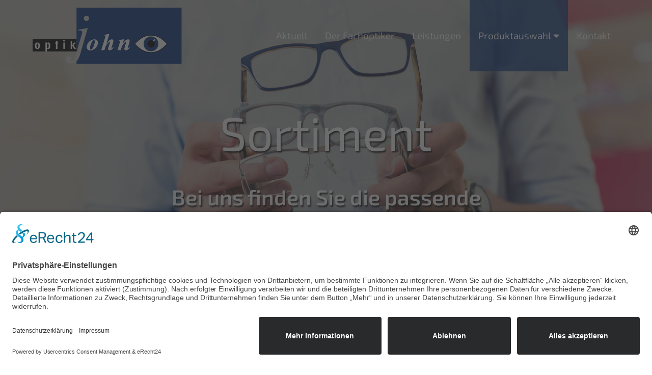

--- FILE ---
content_type: text/html; charset=utf-8
request_url: https://optik-john.de/produktauswahl.html
body_size: 5714
content:
<!DOCTYPE html>
<html lang="de">
    <head>

        <meta charset="utf-8">
        <meta name="viewport" content="width=device-width, initial-scale=1, maximum-scale=1.0"/>
        <!--[if IE]><meta http-equiv='X-UA-Compatible' content='IE=edge,chrome=1'><![endif]-->
        <title>Optik John Fachoptiker mit Tradition in St. Wendel, in 66606 St. Wendel</title>
        <meta name="description" content="Optik John, Fachoptiker mit Tradition in St. Wendel, Meisterbetrieb mit eigener Werkstatt, Brillen und Kontaktlinsen für Damen, Herren, Kinder, Sonnenbrillen, Sportbrillen, Vergrößernde Sehhilfen, in 66606 St. Wendel" />
        <meta name="author" content="Optik John"/>
        <meta name="publisher" content="Optik John"/>
        <meta name="robots" content="index,follow" />
        <meta name="revisit-after" content="3 days" />
        <meta name="theme-color" content="#053278" />
        <meta name="msapplication-TileColor" content="#053278" />
        <meta name="msapplication-TileImage" content="favicons/mstile-144x144.jpg" />
        <meta name="msapplication-navbutton-color" content="#053278" />
        <meta name="apple-mobile-web-app-status-bar-style" content="#053278" />
        <meta name="geo.region" content="DE-SL" />
        <meta name="geo.placename" content="Sankt Wendel" />
        <meta name="geo.position" content="49.469196;7.168793" />
        <meta name="ICBM" content="49.469196, 7.168793" />

        <link rel="preconnect" href="//app.eu.usercentrics.eu">
        <link rel="preconnect" href="//api.eu.usercentrics.eu">
        <link rel="preconnect" href="//sdp.eu.usercentrics.eu">
        <link rel="preload" href="//app.eu.usercentrics.eu/browser-ui/latest/loader.js" as="script">
        <link rel="preload" href="//sdp.eu.usercentrics.eu/latest/uc-block.bundle.js" as="script">
        <link rel="shortcut icon" href="favicons/favicon.ico">
        <link rel="icon" type="image/png" sizes="192x192" href="favicons/android-chrome-192x192.jpg">
        <link rel="icon" type="image/png" sizes="96x96" href="favicons/favicon-96x96.jpg">
        <link rel="icon" type="image/png" sizes="32x32" href="favicons/favicon-32x32.jpg">
        <link rel="icon" type="image/png" sizes="16x16" href="favicons/favicon-16x16.jpg">
        <link rel="apple-touch-icon" sizes="57x57" href="favicons/apple-touch-icon-57x57.jpg">
        <link rel="apple-touch-icon" sizes="60x60" href="favicons/apple-touch-icon-60x60.jpg">
        <link rel="apple-touch-icon" sizes="72x72" href="favicons/apple-touch-icon-72x72.jpg">
        <link rel="apple-touch-icon" sizes="76x76" href="favicons/apple-touch-icon-76x76.jpg">
        <link rel="apple-touch-icon" sizes="114x114" href="favicons/apple-touch-icon-114x114.jpg">
        <link rel="apple-touch-icon" sizes="120x120" href="favicons/apple-touch-icon-120x120.jpg">
        <link rel="apple-touch-icon" sizes="144x144" href="favicons/apple-touch-icon-144x144.jpg">
        <link rel="apple-touch-icon" sizes="152x152" href="favicons/apple-touch-icon-152x152.jpg">
        <link rel="apple-touch-icon" sizes="180x180" href="favicons/apple-touch-icon-180x180.jpg">

        <link rel="stylesheet" href="css/bootstrap.min.css">
        <link rel="stylesheet" href="css/style.css">
        <link rel="stylesheet" href="css/style-responsive.css">
        <link rel="stylesheet" href="css/vertical-rhythm.min.css">
        <link rel="stylesheet" href="css/magnific-popup.css">
        <link rel="stylesheet" href="css/owl.carousel.css">
        <link rel="stylesheet" href="css/animate.min.css">
        <link rel="stylesheet" href="css/splitting.css">
        <script id="usercentrics-cmp" async data-eu-mode="true" data-settings-id="epAuUzC3YTlTuS" src="https://app.eu.usercentrics.eu/browser-ui/latest/loader.js"></script>
        <script type="application/javascript" src="https://sdp.eu.usercentrics.eu/latest/uc-block.bundle.js"></script>
        
    </head>
    <body class="appear-animate linkside">
        
        <div class="page-loader">
            <div class="loader">Lade...</div>
        </div>
        <a href="#main" class="btn skip-to-content">Springe zu</a>

        <div class="page" id="top">
            
            <nav class="main-nav transparent stick-fixed wow-menubar">
                <div class="center-wrapper relative clearfix">
                    
                    <div class="nav-logo-wrap local-scroll justify-content-center">
                        <a href="index.html" class="logo">
                            <img src="images/elements/logo_optik-john_p.svg" alt="Optik John"  />
                        </a>
                    </div>
                    
                    <div class="mobile-nav" role="button" tabindex="0">
                        <i class="fa fa-bars"></i>
                        <span class="sr-only">Menu</span>
                    </div>

                    <div class="inner-nav desktop-nav justify-content-center">
                        <ul class="clearlist">
                            <li>
                                <a href="aktuell.html">Aktuell</a>
                            </li>
                            <li>
                                <a href="fachoptiker.html">Der Fachoptiker</a>
                            </li>
                            <li>
                                <a href="leistungen.html">Leistungen</a>
                            </li>
                            <li>
                                <a href="#" class="mn-has-sub active">Produktauswahl <i class="fa fa-caret-down"></i></a>
                                <ul class="mn-sub scroll-nav local-scroll inside">
                                    <li>
                                        <a href="#damenherren">Brillen für Damen & Herren</a>
                                    </li>
                                    <li>
                                        <a href="#kinderbrillen">Kinderbrillen</a>
                                    </li>
                                    <li>
                                        <a href="#sonnenbrillen">Sonnenbrillen</a>
                                    </li>
                                    <li>
                                        <a href="#schwimmbrillen">Schwimmbrillen</a>
                                    </li>
                                    <li>
                                        <a href="#sportbrillen">Sportbrillen</a>
                                    </li>
                                    <li>
                                        <a href="#sehhilfen">Vergrößernde Sehhilfen</a>
                                    </li>
                                    <li>
                                        <a href="#kontaktlinsen">Kontaktlinsen</a>
                                    </li>
                                </ul>
                            </li>
                            <li>
                                <a href="kontakt.html">Kontakt</a>
                            </li>
                        </ul>
                    </div>

                </div>
            </nav>

            <main id="main">

                <section class="slider-section bg-scroll parallax-3 bg-dark-alfa-30" data-background="images/slider/slider_produktauswahl.jpg" id="produktauswahl">
                    <div class="container min-height-80vh d-flex align-items-center pt-100 pb-140">
                        <div class="edge-bottom-figure">
                            <svg viewBox="0 0 1500 236" fill="rgb(255, 255, 255)" xmlns="http://www.w3.org/2000/svg" xmlns:xlink="http://www.w3.org/1999/xlink" aria-hidden="true" focusable="false" clip-rule="evenodd">
                                <path d="M1601.000,-0.000 C1601.000,-0.000 1490.368,5.117 1373.000,66.000 C1208.615,151.273 1153.810,179.197 1022.000,202.000 C883.427,225.973 805.999,232.635 624.000,223.000 C379.022,210.031 1.000,232.000 1.000,232.000 L0.000,232.000 L0.000,236.000 L1601.000,236.000 L1601.000,-0.000 Z"/>
                            </svg>
                        </div>
                        <div class="slider-content pt-100">
                            <div class="wow fadeInUpShort" data-wow-delay=".1s">
                                <h1 class="hs-line-9 mb-40 mb-xs-20">Sortiment</h1>
                            </div>
                            <div class="wow fadeInUpShort" data-wow-delay=".2s">
                                <h2 class="hs-line-15">
                                    Bei uns finden Sie die passende<br>
                                    Sehhilfe für Ihren Zweck
                                </h2>
                            </div>
                        </div>
                        <div class="local-scroll scroll-down-wrap wow fadeInUpShort" data-wow-offset="0">
                            <a href="#intro" class="scroll-down"><i class="scroll-down-icon"></i><span class="sr-only">Weiterscrollen</span></a>
                        </div>
                    </div>
                </section>

                <section id="intro" class="intro-section bg-white dark-content">
                    <div class="container relative">
                        <div class="row section-text text-lg-start text-center">
                            <div class="col-md-12 col-lg-3 mb-md-50 mb-xs-30">
                                <div class="lead-alt wow linesAnimIn" data-splitting="lines">
                                    Vielfältige<br><span class="color-accent">Auswahl für</span><br>jeden Bedarf
                                </div>
                            </div>
                            <div class="col-md-12 col-lg-9 mb-sm-10 mb-xs-0 text-start wow linesAnimIn" data-splitting="lines">
                                Unser Sortiment an Brillen und Kontaktlinsen bietet Ihnen eine breite Auswahlmöglichkeit. Neben der passenden Brille oder Kontaktlinse für den Alltag, für Damen, Herren und Kinder, führen wir Spezialbrillen. So können Sie auch beim Sport, am Arbeitsplatz oder mit Sehbehinderung eine hochwertige Sehhilfe nutzen, die wir ganz auf Ihre Bedürfnisse hin anpassen. In unserem Beratungsbereich finden Sie eine nach Kategorien sortierte Ausstellung vieler Modelle, so dass Sie mit unserer Unterstützung und Beratung direkte Vergleiche durchführen und als Grundlage Ihrer Auswahl verwenden können. Wählen Sie zwischen Modellen namhafter Marken. Die am häufigsten nachgefragten Marken unseres Sortiments haben wir auf dieser Seite aufgeführt.
                            </div>
                        </div>
                    </div>
                </section>

                <section id="damenherren" class="middle-section bg-accent-extralight dark-content">
                    <div class="container relative">
                        <div class="row section-text text-lg-start justify-content-start">
                            <div class="col-md-12 mb-md-10 mb-xs-0 wow fadeIn" data-wow-delay=".3s">
                                <div class="lead-alt">Die Brille für den Alltag</div>
                                <h3 class="hs-line-15 color-accent">Modelle für Damen & Herren</h3>
                                <div class="work-full-media mb-30 mb-sm-20 wow fadeInUpShort">
                                    <ul class="clearlist work-full-slider owl-carousel light-content">
                                        <li>
                                            <img src="images/slider/slider_auswahl-damenundherren1.jpg" alt="" />
                                        </li>
                                        <li>
                                            <img src="images/slider/slider_auswahl-damenundherren2.jpg" alt="" />
                                        </li>
                                        <li>
                                            <img src="images/slider/slider_auswahl-damenundherren3.jpg" alt="" />
                                        </li>
                                        <li>
                                            <img src="images/slider/slider_auswahl-damenundherren4.jpg" alt="" />
                                        </li>
                                    </ul>
                                </div>
                            </div>
                        </div>
                        <div class="row section-text text-lg-start justify-content-center align-items-start">
                            <div class="col-lg-9 col-md-12 mb-md-20 mb-xs-10 wow fadeIn" data-wow-delay=".3s">
                                <h3 class="hs-line-11 mb-20 mb-xs-20">Gut sehen und dabei gut aussehen</h3>
                                <p>Wenn Sie eine Brille für den Alltagsgebrauch benötigen, die Sie meist auch ständig tragen, unterstützen wir Sie nicht nur bei der Wahl und Anpassung der Gläser, gerne auch bei der Entscheidung für eine bestimmte Fassung. Damit Sie mit Ihrer neuen Brille nicht nur optimal sehen, sondern auch gut aussehen, Ihre Persönlichkeit unterstreichen, sich im Alltag jederzeit wohlfühlen. Bei uns finden Sie eine getrennte Präsentation von Modellen für Damen und Herren, die Ihnen die verschiedenen Möglichkeiten und Varianten vor Augen führt, inklusive der jeweils neuesten Modelle.</p>
                            </div>
                        </div>
                    </div>
                </section>

                <section id="kinderbrillen" class="middle-section bg-white dark-content">
                    <div class="container relative">
                        <div class="row section-text text-lg-start justify-content-start">
                            <div class="col-md-12 mb-md-10 mb-xs-0 wow fadeIn" data-wow-delay=".3s">
                                <div class="lead-alt">Von klein auf gut sehen</div>
                                <h3 class="hs-line-15 color-accent">Brillen für Kinder</h3>
                                <div class="work-full-media mb-30 mb-sm-20 wow fadeInUpShort">
                                    <ul class="clearlist work-full-slider owl-carousel light-content">
                                        <li>
                                            <img src="images/slider/slider_auswahl-kinderbrillen1.jpg" alt="" />
                                        </li>
                                        <li>
                                            <img src="images/slider/slider_auswahl-kinderbrillen2.jpg" alt="" />
                                        </li>
                                        <li>
                                            <img src="images/slider/slider_auswahl-kinderbrillen3.jpg" alt="" />
                                        </li>
                                        <li>
                                            <img src="images/slider/slider_auswahl-kinderbrillen4.jpg" alt="" />
                                        </li>
                                    </ul>
                                </div>
                            </div>
                        </div>
                        <div class="row section-text text-lg-start justify-content-center align-items-start">
                            <div class="col-lg-9 col-md-12 mb-md-20 mb-xs-10 wow fadeIn" data-wow-delay=".3s">
                                <h3 class="hs-line-11 mb-20 mb-xs-20">Sicher im Alltag und beim Lernen</h3>
                                <p>Gerade für Heranwachsende ist gutes Sehen besonders wichtig, damit sie sich sicher im Haus, auf der Straße, auf dem Sportplatz bewegen. Und damit in Kindergarten und Schule keine Beeinträchtigungen und Nachteile in der Kommunikation mit Gleichaltrigen und beim Lernen entstehen. Wir führen eine große Auswahl an Brillenmodellen für Kinder unterschiedlichen Alters. Unsere Fachberater unterstützen Sie und Ihr Kind gerne bei der Auswahl, auch in Bezug auf funktionelle Anforderungen und Haltbarkeit.</p>
                            </div>
                        </div>
                    </div>
                </section>

                <section id="sonnenbrillen" class="middle-section bg-accent-extralight dark-content">
                    <div class="container relative">
                        <div class="row section-text text-lg-start justify-content-start">
                            <div class="col-md-12 mb-md-10 mb-xs-0 wow fadeIn" data-wow-delay=".3s">
                                <div class="lead-alt">Optimaler Lichtschutz</div>
                                <h3 class="hs-line-15 color-accent">Sonnenbrillen</h3>
                                <div class="work-full-media mb-30 mb-sm-20 wow fadeInUpShort">
                                    <ul class="clearlist work-full-slider owl-carousel light-content">
                                        <li>
                                            <img src="images/slider/slider_auswahl-sonnenbrillen2.jpg" alt="" />
                                        </li>
                                        <li>
                                            <img src="images/slider/slider_auswahl-sonnenbrillen3.jpg" alt="" />
                                        </li>
                                        <li>
                                            <img src="images/slider/slider_auswahl-sonnenbrillen4.jpg" alt="" />
                                        </li>
                                    </ul>
                                </div>
                            </div>
                        </div>
                        <div class="row section-text text-lg-start justify-content-center align-items-start">
                            <div class="col-lg-9 col-md-12 mb-md-20 mb-xs-10 wow fadeIn" data-wow-delay=".3s">
                                <h3 class="hs-line-11 mb-20 mb-xs-20">Sich geschützt in der Sonne bewegen</h3>
                                <p>In vielen Fällen sind spezielle Sonnenbrillen eine sinnvolle Investition, besonders wenn die Augen häufig und langanhaltend schädigenden Bedingungen wie reflektierenden, spiegelnden Flächen von Schnee, Wasser oder hellem Sand ausgesetzt sind. Wir bieten eine große Auswahl von Sonnenbrillen, die mit Gläsern unterschiedlicher Reduktionsstufe oder bei Bedarf mit polarisierenden oder phototropen, d. h. sich selbständig den Lichtverhältnissen anpassenden Gläsern angefertigt werden können. Die individuelle Anpassung von Sonnenbrillen ist sowohl für normalsichtige Menschen als auch mit Korrektur für Brillenträger möglich.</p>
                            </div>
                        </div>
                    </div>
                </section>

                <section id="schwimmbrillen" class="middle-section bg-white dark-content">
                    <div class="container relative">
                        <div class="row section-text text-lg-start justify-content-start">
                            <div class="col-md-12 mb-md-10 mb-xs-0 wow fadeIn" data-wow-delay=".3s">
                                <div class="lead-alt">Gut orientiert beim Schwimmen</div>
                                <h3 class="hs-line-15 color-accent">Schwimmbrillen</h3>
                                <div class="work-full-media mb-30 mb-sm-20 wow fadeInUpShort">
                                    <ul class="clearlist work-full-slider owl-carousel light-content">
                                        <li>
                                            <a href="kontakt.html#formular"><img src="images/slider/slider_auswahl-schwimmbrillen1.jpg" alt="" /></a>
                                        </li>
                                        <li>
                                            <a href="kontakt.html#formular"><img src="images/slider/slider_auswahl-schwimmbrillen2.jpg" alt="" /></a>
                                        </li>
                                        <li>
                                            <a href="kontakt.html#formular"><img src="images/slider/slider_auswahl-schwimmbrillen3.jpg" alt="" /></a>
                                        </li>
                                    </ul>
                                </div>
                            </div>
                        </div>
                        <div class="row section-text text-lg-start justify-content-center align-items-start">
                            <div class="col-lg-9 col-md-12 mb-md-20 mb-xs-10 wow fadeIn" data-wow-delay=".3s">
                                <h3 class="hs-line-11 mb-20 mb-xs-20">Im und unter Wasser gute Sicht</h3>
                                <p>Unsere hochwertigen Schwimmbrillen der Marke Gator sind mit Sehschärfenkorrektur, für Kontaktlinsenträger auch ohne Korrektur erhältlich. Sie bieten einen bequemen, wasserdichten Sitz und dank ihrer Antifog-Beschichtung eine stets klare Sicht. Gator Schwimmbrillen für Erwachsene stehen mit Korrektur im Bereich von -8.0 bis +8.0 Dioptrien in 0.50 dpt Abstufungen zur Verfügung. Die Farbauswahl: Schwarz, Blau, Rot, Grün, Gelb. Gator Schwimmbrillen für Kinder sind in Gelb oder Blau lieferbar. Die Sehschärfenkorrektur reicht für Kinder von -2.0 bis -6.0 und von +1.0 bis +8.0 Dioptrien, in 1.0 dpt Abstufungen.</p>
                            </div>
                        </div>
                    </div>
                </section>

                <section id="sportbrillen" class="middle-section bg-accent-extralight dark-content">
                    <div class="container relative">
                        <div class="row section-text text-lg-start justify-content-start">
                            <div class="col-md-12 mb-md-10 mb-xs-0 wow fadeIn" data-wow-delay=".3s">
                                <div class="lead-alt">Optische Höchstleistung</div>
                                <h3 class="hs-line-15 color-accent">Spezialbrillen für den Sport</h3>
                                <div class="work-full-media mb-30 mb-sm-20 wow fadeInUpShort">
                                    <ul class="clearlist work-full-slider owl-carousel light-content">
                                        <li>
                                            <img src="images/slider/slider_auswahl-sportbrillen1.jpg" alt="" />
                                        </li>
                                        <li>
                                            <img src="images/slider/slider_auswahl-sportbrillen2.jpg" alt="" />
                                        </li>
                                        <li>
                                            <img src="images/slider/slider_auswahl-sportbrillen3.jpg" alt="" />
                                        </li>
                                    </ul>
                                </div>
                            </div>
                        </div>
                        <div class="row section-text text-lg-start justify-content-center align-items-start">
                            <div class="col-lg-9 col-md-12 mb-md-20 mb-xs-10 wow fadeIn" data-wow-delay=".3s">
                                <h3 class="hs-line-11 mb-20 mb-xs-20">In Bewegung optimal sehen</h3>
                                <p>Die gewöhnlichen Brillenformen sind oft nicht für den Einsatz bei dynamischer Bewegung geeignet. Sportbrillen zeichnen sich u. a. durch geringes Gewicht, rutschfeste Nasenauflagen, gebogene Gläser oder Funktionsfilter aus. Gerne konfigurieren wir für Sie eine Brille, mit der Sie in Ihrer Sportart sicher eine optimale Sehleistung erreichen. Dazu gehören auch Spezialbrillen für bestimmte Sportarten, z. B. die von uns geführten für Kinder und Erwachsene geeigneten Schwimmbrillen mit Sehstärke (Marke Gator) oder unsere Spezialbrillen für Sportschützen.</p>
                            </div>
                        </div>
                    </div>
                </section>

                <section id="sehhilfen" class="middle-section bg-white dark-content">
                    <div class="container relative">
                        <div class="row section-text text-lg-start justify-content-start">
                            <div class="col-md-12 mb-md-10 mb-xs-0 wow fadeIn" data-wow-delay=".3s">
                                <div class="lead-alt">Wenn die Brille nicht ausreicht</div>
                                <h3 class="hs-line-15 color-accent">Vergrößernde Sehhilfen</h3>
                                <div class="work-full-media mb-30 mb-sm-20 wow fadeInUpShort">
                                    <ul class="clearlist work-full-slider owl-carousel light-content">
                                        <li>
                                            <img src="images/slider/slider_auswahl-vergroessernde-sehhilfen1.jpg" alt="" />
                                        </li>
                                        <li>
                                            <img src="images/slider/slider_auswahl-vergroessernde-sehhilfen2.jpg" alt="" />
                                        </li>
                                    </ul>
                                </div>
                            </div>
                        </div>
                        <div class="row section-text text-lg-start justify-content-center align-items-start">
                            <div class="col-lg-9 col-md-12 mb-md-20 mb-xs-10 wow fadeIn" data-wow-delay=".3s">
                                <h3 class="hs-line-11 mb-20 mb-xs-20">Bessere Nahsicht trotz Sehbehinderung</h3>
                                <p>Für Menschen, die trotz Brille oder Kontaktlinsen nur über eine herabgesetzte Sehleistung verfügen oder die durch Einschränkungen des Gesichtsfeldes beeinträchtigt sind, bieten wir verschiedene vergrößernde Sehhilfen an, die v. a. in der Nahsicht Verbesserungen bringen. Dazu gehören u. a. spezielle Lupen, Fernrohrlupenbrillen oder auch Bildschirmlesegeräte. Wir beraten Sie gerne über das für Ihre Beeinträchtigung beste Hilfsmittel und bieten Ihnen auch eine Vorab-Testmöglichkeit für verschiedene Lupensysteme.</p>
                            </div>
                        </div>
                    </div>
                </section>

                <section id="kontaktlinsen" class="middle-section bg-accent-extralight dark-content">
                    <div class="container relative">
                        <div class="row section-text text-lg-start justify-content-start">
                            <div class="col-md-12 mb-md-10 mb-xs-0 wow fadeIn" data-wow-delay=".3s">
                                <div class="lead-alt">Unsichtbar gut sehen</div>
                                <h3 class="hs-line-15 color-accent">Das Kontaktlinsenangebot</h3>
                                <div class="work-full-media mb-30 mb-sm-20 wow fadeInUpShort">
                                <div class="work-full-media mb-30 mb-sm-20 wow fadeInUpShort">
                                    <ul class="clearlist work-full-slider owl-carousel light-content">
                                        <li>
                                            <img src="images/slider/slider_auswahl-kontaktlinsen1.jpg" alt="" />
                                        </li>
                                        <li>
                                            <img src="images/slider/slider_auswahl-kontaktlinsen2.jpg" alt="" />
                                        </li>
                                        <li>
                                            <img src="images/slider/slider_auswahl-kontaktlinsen3.jpg" alt="" />
                                        </li>
                                    </ul>
                                </div>
                            </div>
                        </div>
                        <div class="row section-text text-lg-start justify-content-center align-items-start">
                            <div class="col-lg-9 col-md-12 mb-md-20 mb-xs-10 wow fadeIn" data-wow-delay=".3s">
                                <h3 class="hs-line-11 mb-20 mb-xs-20">Unauffällige Brillenalternative</h3>
                                <p>Vielleicht können Sie sich mit einer Brille nicht anfreunden, aus ästhetischen Gründen, weil Sie den Druck auf der Nase und hinter den Ohren nicht mögen oder weil Sie eine Brille beim Sport und in der Freizeit eher behindert. Dann können Kontaktlinsen eine Alternative für Sie sein. Auch wenn medizinische Aspekte und Frage der konkreten Anwendung erwogen werden müssen, können direkt ins Auge eingesetzte Kontaktlinsen bei richtiger Anwendung einen Vorteil bieten. Wir beraten Sie gerne über die für Sie richtige Art von Kontaktlinsen und schulen Sie bezüglich der angemessenen Pflege und Anwendung.</p>
                            </div>
                        </div>
                    </div>
                </section>

            </main>
            
            <footer class="small-section bg-dark-lighter light-content pb-sm-60">

                <div class="container-fluid">

                    <div class="row justify-content-center">
                        <div class="col-xl-4 col-lg-4 col-md-6">
                            <div class="widget">
                                <p class="lead"><i class="fas fa-2x fa-clock"></i></p>
                                <ul class="list">
                                    <li><span>Mo - Fr:</span>08:30 - 12:30</li>
                                    <li><span></span>14:00 - 18:00</li>
                                    <li><span>Sa:</span>09:00 - 12:30</li>
                                </ul>
                            </div>
                        </div>
                        <div class="col-xl-4 col-lg-4 col-md-6">
                            <div class="widget">
                                <p class="lead"><i class="fas fa-2x fa-map-marker-alt"></i></p>
                                <ul class="list">
                                    <li>Optik John</li>
                                    <li>Brühlstraße 2</li>
                                    <li>66606 St. Wendel</li>
                                </ul>
                            </div>
                        </div>

                        <div class="col-xl-4 col-lg-4 col-md-6">
                            <div class="widget">
                                <p class="lead"><i class="fas fa-2x fa-info-circle"></i></p>
                                <ul class="list">
                                    <li><span>Telefon</span>06851 - 4741</li>
                                    <li><span>Telefax</span>06851 - 5288</li>
                                    <li class="p-r-30"><span>E-Mail</span><a href="mailto:info@optik-john.de">info@optik-john.de</a></li>
                                </ul>
                            </div>
                        </div>
                    </div>
                </div>

            </footer>

            <footer class="page-section bg-dark light-content footer pb-100 pb-sm-60">

                <div class="container">
                    
                    <div class="footer-social-links mb-30 mb-md-10 wow fadeIn" data-wow-delay=".3s">
                        <a href="https://www.facebook.com/optikjohn" title="Facebook" target="_blank"><i class="fab fa-facebook-f"></i> <span class="sr-only">Facebook profile</span></a>
                        <a href="https://www.instagram.com/optik.john" title="Instagram" target="_blank"><i class="fab fa-instagram"></i> <span class="sr-only">Instagram profile</span></a>
                    </div>

                    <div class="col-lg-12 footernav justify-content-center wow fadeIn" data-wow-delay=".3s">
                        <ul>
                            <li><a href="impressum.html">Impressum</a></li>
                            <li><a href="datenschutz.html">Datenschutz</a></li>
                            <li><a href="partner.html">Partner</a></li>
                            <li><a href="javascript:UC_UI.showSecondLayer();">Cookies</a></li>
                        </ul>
                    </div>

                    <div class="col-lg-12 wow fadeIn" data-wow-delay=".3s">
                        <div class="footer-copy">
                            © Optik John
                        </div>
                    </div>
                    
                    <div class="local-scroll">
                     <a href="#top" class="link-to-top"><i class="link-to-top-icon"></i><span class="sr-only">Scroll to top</span></a>
                    </div>

                </div>
            </footer>

        </div>

        <script src="js/jquery.min.js"></script>
        <script src="js/jquery.easing.1.3.js"></script>
        <script src="js/bootstrap.bundle.min.js"></script>
        <script src="js/SmoothScroll.js"></script>
        <script src="js/jquery.scrollTo.min.js"></script>
        <script src="js/jquery.localScroll.min.js"></script>
        <script src="js/jquery.viewport.mini.js"></script>
        <script src="js/jquery.countTo.js"></script>
        <script src="js/jquery.appear.js"></script>
        <script src="js/jquery.parallax-1.1.3.js"></script>
        <script src="js/jquery.fitvids.js"></script>
        <script src="js/owl.carousel.min.js"></script>
        <script src="js/imagesloaded.pkgd.min.js"></script>
        <script src="js/jquery.magnific-popup.min.js"></script>
        <script src="js/masonry.pkgd.min.js"></script>
        <script src="js/jquery.lazyload.min.js"></script>
        <script src="js/wow.min.js"></script>
        <script src="js/all.js"></script>
        <script src="js/splitting.min.js"></script>
        <script src="js/objectFitPolyfill.min.js"></script>

    </body>
</html>


--- FILE ---
content_type: text/css; charset=utf-8
request_url: https://optik-john.de/css/style.css
body_size: 18468
content:
@charset "utf-8";@import url(all.min.css);a,a:hover{text-decoration:underline;color:#121212}.opacity-01,hr{opacity:.1}.text h1,.text h2,.text h3,.text h4,.text h5,.text h6,.work-navigation a:hover,.works-filter a.active:hover,a,a:hover,body{color:#121212}.inner-nav ul li .mn-sub li a,.mobile-on .desktop-nav ul li a:focus{outline-offset:-2px!important}.btn-mod,.hs-line-3,.mn-group-title,.mobile-nav,.uppercase,a.btn-mod{text-transform:uppercase}.work-full-media img,embed,img:not([draggable]),object,video{max-width:100%;height:auto}.loader,.work-intro{will-change:transform}@font-face{font-family:HK_Grotesk;src:url('../webfonts/HKGrotesk-Regular.woff2') format('woff2'),url('../webfonts/HKGrotesk-Regular.woff') format('woff'),url('../webfonts/HKGrotesk-Regular.ttf') format('truetype');font-weight:400;font-style:normal;font-display:swap}@font-face{font-family:HK_Grotesk;src:url('../webfonts/HKGrotesk-Italic.woff2') format('woff2'),url('../webfonts/HKGrotesk-Italic.woff') format('woff'),url('../webfonts/HKGrotesk-Italic.ttf') format('truetype');font-weight:400;font-style:italic;font-display:swap}@font-face{font-family:HK_Grotesk;src:url('../webfonts/HKGrotesk-SemiBold.woff2') format('woff2'),url('../webfonts/HKGrotesk-SemiBold.woff') format('woff'),url('../webfonts/HKGrotesk-SemiBold.ttf') format('truetype');font-weight:600;font-style:normal;font-display:swap}@font-face{font-family:HK_Grotesk;src:url('../webfonts/HKGrotesk-Bold.woff2') format('woff2'),url('../webfonts/HKGrotesk-Bold.woff') format('woff'),url('../webfonts/HKGrotesk-Bold.ttf') format('truetype');font-weight:800;font-style:normal;font-display:swap}@font-face{font-display:swap;font-family:'Exo 2';font-style:normal;font-weight:300;src:url('../webfonts/exo-2-v20-latin-300.eot');src:url('../webfonts/exo-2-v20-latin-300.eot?#iefix') format('embedded-opentype'),url('../webfonts/exo-2-v20-latin-300.woff2') format('woff2'),url('../webfonts/exo-2-v20-latin-300.woff') format('woff'),url('../webfonts/exo-2-v20-latin-300.ttf') format('truetype'),url('../webfonts/exo-2-v20-latin-300.svg#Exo2') format('svg')}@font-face{font-display:swap;font-family:'Exo 2';font-style:normal;font-weight:400;src:url('../webfonts/exo-2-v20-latin-regular.eot');src:url('../webfonts/exo-2-v20-latin-regular.eot?#iefix') format('embedded-opentype'),url('../webfonts/exo-2-v20-latin-regular.woff2') format('woff2'),url('../webfonts/exo-2-v20-latin-regular.woff') format('woff'),url('../webfonts/exo-2-v20-latin-regular.ttf') format('truetype'),url('../webfonts/exo-2-v20-latin-regular.svg#Exo2') format('svg')}@font-face{font-display:swap;font-family:'Exo 2';font-style:normal;font-weight:600;src:url('../webfonts/exo-2-v20-latin-600.eot');src:url('../webfonts/exo-2-v20-latin-600.eot?#iefix') format('embedded-opentype'),url('../webfonts/exo-2-v20-latin-600.woff2') format('woff2'),url('../webfonts/exo-2-v20-latin-600.woff') format('woff'),url('../webfonts/exo-2-v20-latin-600.ttf') format('truetype'),url('../webfonts/exo-2-v20-latin-600.svg#Exo2') format('svg')}:root{scroll-behavior:auto;--font-global:HK_Grotesk,arial,sans-serif}html{overflow-y:scroll;-ms-overflow-style:scrollbar}body,html{height:100%;-webkit-font-smoothing:antialiased;-moz-osx-font-smoothing:grayscale;text-rendering:optimizeLegibility}iframe{border:none}audio{width:100%;height:30px;display:block;margin:15px 0 40px;opacity:.9}a,b,div,li,ul{-webkit-tap-highlight-color:transparent}ul{list-style-type:square}a:active,a:focus:not(.focus-visible),div:active,div:focus,section:focus{-moz-outline:none;outline:0}a:focus.focus-visible,button:focus.focus-visible,div:focus.focus-visible{-moz-outline:2px dotted #36a367!important;outline:#36a367 dotted 2px!important;outline-offset:0!important}.bolder{font-weight:800}.min-height-60vh{min-height:60vh}.min-height-80vh{min-height:80vh}.min-height-90vh{min-height:90vh}.min-height-100vh{min-height:100vh;min-height:calc(var(--vh,1vh) * 100)}.align-center{text-align:center!important}.align-left{text-align:left!important}.align-right{text-align:right!important}.left{float:left!important}.right{float:right!important}.dropcap,.inner-nav ul li{float:left}.bg-position-top{background-position-y:top!important}.bg-position-bottom{background-position-y:bottom!important}.ci-icon i,.ci-icon span,.relative{position:relative}.hidden,.main-nav.light-after-scroll .logo-white,.main-nav.light-after-scroll.dark .logo-dark,.nav-logo-wrap .logo:after,.nav-logo-wrap .logo:before{display:none}.fa-examples>li>div>div,.inline-block{display:inline-block}.btn-icon.btn-small,.overflow-hidden{overflow:hidden}.light-content .tpl-alt-tabs li a.active,.light-content .tpl-alt-tabs li a.active:focus,.light-content .tpl-alt-tabs li a.active:hover,.white{color:#e6e6e6!important}.gray{color:#757575!important}.light-content .gray{color:#bbb!important}.bg-white .dark-content,.black,.light-content .ci-icon,.mobile-on.body-scrolled .mobile-nav .fa{color:#121212!important}.accent-content .owl-next,.accent-content .owl-prev,.color,.color-accent{color:#053278!important}.form select[multiple],.image-fullwidth img{height:auto}.opacity-015{opacity:.15}.opacity-02{opacity:.2}.opacity-025{opacity:.25}.opacity-03{opacity:.3}.opacity-035{opacity:.35}.opacity-04{opacity:.4}.opacity-045{opacity:.45}.opacity-05{opacity:.5}.opacity-055{opacity:.55}.opacity-06{opacity:.6}.opacity-065,.post-prev-title a:hover{opacity:.65}.opacity-07{opacity:.7}.opacity-075{opacity:.75}.opacity-08{opacity:.8}.opacity-085,.post-prev-img a:hover{opacity:.85}.opacity-09{opacity:.9}.opacity-095{opacity:.95}.inner-nav li.js-opened .mn-sub,.logo-item:hover,.main-nav.dark .inner-nav ul li .mn-sub li a,.mobile-nav.active,.mobile-nav:hover,.opacity-1,.owl-next:hover,.owl-prev:hover,.works-grid.hide-titles .work-item:hover .work-intro{opacity:1}.stick-fixed{position:fixed!important;top:0;left:0}.round{-webkit-border-radius:3px!important;-moz-border-radius:3px!important;border-radius:3px!important}::-moz-selection{color:#e6e6e6;background:#000}::-webkit-selection{color:#e6e6e6;background:#000}::selection{color:#e6e6e6;background:#000}.animate,.animate *,.blog-item-q p:after,.blog-item-q p:before,.services-more{-webkit-transition:.27s cubic-bezier(0, 0, .58, 1);transition:.27s cubic-bezier(0, 0, .58, 1)}.no-animate{-webkit-transition-property:none!important;-moz-transition-property:none!important;-o-transition-property:none!important;transition-property:none!important}.clearlist,.clearlist li{list-style:none;padding:0;margin:0;background:0 0}.full-wrapper{margin:0 2%}.center-wrapper{margin:0 14%}.container{max-width:1318px;padding:0 30px}.page-loader{display:block;width:100%;height:100%;position:fixed;top:0;left:0;background:#fefefe;z-index:100000}.btn-icon>span,.loader{height:50px;position:absolute}.slider-section,mark{background-repeat:no-repeat}.loader{width:50px;top:50%;left:50%;margin:-25px 0 0 -25px;font-size:10px;text-indent:-12345px;border-top:1px solid rgba(0,0,0,.15);border-right:1px solid rgba(0,0,0,.15);border-bottom:1px solid rgba(0,0,0,.15);border-left:1px solid rgba(0,0,0,.55);-webkit-border-radius:50%;-moz-border-radius:50%;border-radius:50%;-webkit-animation:.7s linear infinite spinner;-moz-animation:.7s linear infinite spinner;-ms-animation:spinner 700ms infinite linear;-o-animation:.7s linear infinite spinner;animation:.7s linear infinite spinner;z-index:100001}.btn-icon,.slider-content,.slider-section,blockquote p,mark{position:relative}.light-content .split-background,.page-loader.dark{background:#121212}.page-loader.dark .loader{border-top:1px solid rgba(255,255,255,.15);border-right:1px solid rgba(255,255,255,.15);border-bottom:1px solid rgba(255,255,255,.15);border-left:1px solid rgba(255,255,255,.5);-webkit-border-radius:50%;-moz-border-radius:50%;border-radius:50%;-webkit-animation:.7s linear infinite spinner;-moz-animation:.7s linear infinite spinner;animation:.7s linear infinite spinner;z-index:100001}@-webkit-keyframes spinner{0%{-webkit-transform:rotate(0);-moz-transform:rotate(0);transform:rotate(0)}100%{-webkit-transform:rotate(360deg);-moz-transform:rotate(360deg);transform:rotate(360deg)}}@-moz-keyframes spinner{0%{-webkit-transform:rotate(0);-moz-transform:rotate(0);transform:rotate(0)}100%{-webkit-transform:rotate(360deg);-moz-transform:rotate(360deg);transform:rotate(360deg)}}@keyframes spinner{0%{-webkit-transform:rotate(0);-moz-transform:rotate(0);transform:rotate(0)}100%{-webkit-transform:rotate(360deg);-moz-transform:rotate(360deg);transform:rotate(360deg)}}body{font-family:var(--font-global);font-size:20px;font-weight:400;letter-spacing:-.00208em;line-height:1.61}.h1,.h2,.h3,h1,h2,h3{letter-spacing:normal}a{-webkit-transition:color .1s cubic-bezier(0, 0, .58, 1);transition:color .1s cubic-bezier(0, 0, .58, 1)}b,dl dt,strong{font-weight:600}mark{padding:0;color:inherit;background-color:transparent;background-image:linear-gradient(90deg,rgba(17,17,17,.1) 0,rgba(17,17,17,.1) 100%);background-size:100% .3em;background-position:0 110%}.light-content mark{background-image:linear-gradient(90deg,rgba(255,255,255,.2) 0,rgba(255,255,255,.2) 100%)}.h4,.h5,.h6,.light-content .accordion>dt,.light-content .banner-decription,.light-content .pricing-item,.light-content .pricing-title,.light-content .section-text,.light-content .toggle>dt,.light-content .tpl-alt-tabs>li,.normal,.section-text,.small,h4,h5,h6,small{font-weight:400}.h1,.h2,.h3,.h4,.h5,.h6,h1,h2,h3,h4,h5,h6{margin-bottom:1em;line-height:1.2}.h1,.h2,h1,h2,ol li{margin-bottom:.5em}.h2,.h3,h1,h2,h3,h4,h4 .h1{font-family:"Exo 2",serif;font-weight:400;letter-spacing:normal}.h1,h1{font-size:3.25rem}.h2,h2{font-size:2.875rem}.h3,h3{margin-bottom:.7em;font-size:2.17rem;line-height:1.196}.h4,h4{font-size:1.8rem;letter-spacing:-.04em}blockquote,blockquote p{font-style:normal;letter-spacing:-.02em;line-height:1.6}.h5,h5{font-size:1.25rem}.h6,h6{font-size:1rem;font-weight:600}ol,p,ul{margin:0 0 1.5em}ol{padding-left:1em!important}.underlined-color{border-bottom:2px solid #053278;padding-bottom:10px}blockquote{margin:0 0 3em;padding:0;border:none;background:0 0}blockquote p{margin-bottom:1em;font-size:26px}blockquote footer{margin-top:-10px;font-size:15px;font-weight:400}ul.reflist{list-style-type:none!important;margin:50px 0 0!important;padding:0!important}ul.reflist li{padding-top:30px;padding-bottom:30px;height:auto;line-height:1.5em;text-align:center;border-bottom:1px solid rgba(5,50,120,.8);-webkit-transition:.27s cubic-bezier(0, 0, .58, 1);transition:.27s cubic-bezier(0, 0, .58, 1)}.big-icon,.main-nav-icon-search{-webkit-transition:.27s cubic-bezier(0, 0, .58, 1)}ul.reflist li:hover{text-indent:20px}pre{background-color:#f9f9f9;border-color:#ddd}hr{background-color:#000}.light-content .ci-icon:before,.light-content .ci-link a:after,.light-content .section-more:after,.light-content .text-link:after,.light-content .works-filter a:after,hr.white{background-color:#e6e6e6}.uppercase{letter-spacing:.0454545em}.serif{font-family:"Times New Roman",Times,serif;font-style:italic;font-weight:400}.lead,.lead-alt{font-family:"Exo 2",serif}.strong{font-weight:600!important}.lead{margin:.3em 0 0;font-size:125%;font-weight:400;letter-spacing:-.02em;line-height:1.5}.decostyle,.dropcap,.lead-alt{font-weight:600}.lead a{text-decoration:none!important}.accordion>dt>a:hover,.big-icon-link,.big-icon-link:hover,.btn-mod,.contact-item a,.formal a,.mobile-cart:hover,.mod-breadcrumbs a,.mod-breadcrumbs a:hover,.toggle>dt>a:hover,a.btn-mod{text-decoration:none}.lead i{margin-bottom:15px!important}.lead-alt{display:inline!important;font-size:2.17rem;line-height:1.196;letter-spacing:normal}.dropcap,.inner-nav ul li a{font-family:'Exo 2',sans-serif}.text{font-size:16px;color:#5f5f5f;line-height:1.8}.light-content .text{font-weight:400;color:#e6e6e6}.bg-color,.bg-color .section-text,.bg-color .text,.bg-color a:hover,.bg-color-alfa,.bg-color-alfa .section-text,.bg-color-alfa .text,.bg-color-alfa a:hover,.bg-color-alfa-30,.bg-color-alfa-30 .section-text,.bg-color-alfa-30 .text,.bg-color-alfa-30 a:hover,.bg-color-alfa-50,.bg-color-alfa-50 .section-text,.bg-color-alfa-50 .text,.bg-color-alfa-50 a:hover,.bg-color-alfa-70,.bg-color-alfa-70 .section-text,.bg-color-alfa-70 .text,.bg-color-alfa-70 a:hover,.bg-color-alfa-90,.bg-color-alfa-90 .section-text,.bg-color-alfa-90 .text,.bg-color-alfa-90 a:hover,.bg-color-lighter,.bg-color-lighter .section-text,.bg-color-lighter .text,.bg-color-lighter a:hover,.bg-dark,.bg-dark a:hover,.bg-dark-alfa,.bg-dark-alfa a:hover,.bg-dark-alfa-30,.bg-dark-alfa-30 a:hover,.bg-dark-alfa-50,.bg-dark-alfa-50 a:hover,.bg-dark-alfa-70,.bg-dark-alfa-70 a:hover,.bg-dark-alfa-90,.bg-dark-alfa-90 a:hover,.bg-dark-lighter,.bg-dark-lighter a:hover,.btn-icon>span.white,.form div.error a,.form div.error a:hover,.light-content,.light-content .alt-features-icon,.light-content .alt-service-icon,.light-content .blog-item-data a:hover,.light-content .blog-item-q p a:hover,.light-content .blog-item-q p:hover:after,.light-content .blog-item-q p:hover:before,.light-content .blog-item-q:hover a,.light-content .blog-item-title a,.light-content .ci-link a,.light-content .ci-title,.light-content .footer-copy,.light-content .icon-example-box-icon,.light-content .owl-next,.light-content .owl-prev,.light-content .post-prev-title a,.light-content .services-icon,.light-content .team-item-name,.light-content .text h1,.light-content .text h2,.light-content .text h3,.light-content .text h4,.light-content .text h5,.light-content .text h6,.light-content .tpl-alt-tabs>li>a:hover,.light-content .tpl-minimal-tabs>li>a,.light-content .work-item a,.light-content .work-item a:hover,.light-content .work-process-icon,.light-content a.blog-item-more:hover,.light-content.footer a:hover,.main-nav.dark .inner-nav ul>li>a.active,.main-nav.dark .inner-nav ul>li>a:hover,.main-nav.dark .mobile-nav.active,.main-nav.dark .mobile-nav:hover,.work-navigation.light-content a:hover{color:#e6e6e6}.dropcap{background-color:#053278;color:#fff!important;font-size:2.8em;line-height:.8;padding:4px 8px 8px;margin-top:5px;margin-right:8px;border-radius:4px}.dropcap,.table-bordered td,.table-bordered th{border-color:#e0e0e0}.decostyle{font-family:'Exo 2',serif}.light-content table{color:#e6e6e6;border-color:#333}.light-content .table-bordered td,.light-content .table-bordered th{border-color:#333}.light-content .table-striped tbody tr:nth-of-type(odd){background-color:rgba(255,255,255,.05);color:#e6e6e6}.highlight pre{border:1px solid #eaeaea;background:#fcfcfc;color:#121212;-webkit-border-radius:3px;-moz-border-radius:3px;border-radius:3px}.light-content .highlight pre{border-color:transparent;background-color:#282828;color:#bbb}.big-icon{display:block;width:90px;height:90px;margin:0 auto 20px;border:3px solid #121212;text-align:center;line-height:81px;font-size:32px;color:#121212;-webkit-border-radius:50%;-moz-border-radius:50%;border-radius:50%;transition:.27s cubic-bezier(0, 0, .58, 1)}.big-icon .fa-play{position:relative;left:4px}.big-icon-link{display:inline-block;-webkit-transform:scale(1.0001);transform:scale(1.0001)}.big-icon-link:hover .big-icon{-webkit-transition:none 0!important;transition:none 0!important;-webkit-transform:scale(1.05);transform:scale(1.05)}.btn-icon>span,.btn-mod,a.btn-mod{-webkit-transition:.2s cubic-bezier(0, 0, .58, 1)}.big-icon-link:active .big-icon{-webkit-transform:scale(.99);transform:scale(.99)}.light-content .accordion>dt>a,.light-content .big-icon,.light-content .toggle>dt>a{color:#e6e6e6;border-color:#e6e6e6}.btn-mod,a.btn-mod{-webkit-box-sizing:border-box;-moz-box-sizing:border-box;box-sizing:border-box;padding:3px 13px 4px;color:#fafafa;background-color:rgba(5,50,120,.8)!important;border:0;font-size:15px;font-weight:600;letter-spacing:.065em;border-radius:4px;box-shadow:none;transition:.2s cubic-bezier(0, 0, .58, 1)}.btn-mod:focus,.btn-mod:hover,a.btn-mod:focus,a.btn-mod:hover{background-color:#053278!important;color:#fafafa;text-decoration:none;outline:0;border-color:transparent;box-shadow:none}.btn-mod:active{cursor:pointer!important;outline:0!important}.btn-mod i{padding-right:7px}.btn-hover-up:hover{-webkit-transform:translateY(-2px);transform:translateY(-2px)}.btn-mod.btn-small{height:auto;padding:7px 17px 8px;font-size:12px;letter-spacing:1px}.btn-mod.btn-medium{height:auto;padding:11px 37px 12px;font-size:15px}.btn-mod.btn-large{height:auto;padding:14px 38px 15px;font-size:15px}.btn-mod.btn-glass{color:rgba(255,255,255,.75);background:rgba(0,0,0,.4)}.btn-mod.btn-glass:focus,.btn-mod.btn-glass:hover{color:#fff;background:#000}.btn-mod.btn-border{color:#121212;border:2px solid #121212;background:0 0}.btn-mod.btn-border:focus,.btn-mod.btn-border:hover{color:#e6e6e6;border-color:transparent;background:#000}.btn-mod.btn-border-c{color:#053278;border:2px solid #053278;background:0 0}.btn-mod.btn-border-c:focus,.btn-mod.btn-border-c:hover{color:#e6e6e6;border-color:transparent;background:#053278}.btn-mod.btn-border-w{color:#e6e6e6;border:2px solid rgba(255,255,255,.75);background:0 0}.btn-mod.btn-border-w i{margin-right:10px}.btn-mod.btn-border-w:focus,.btn-mod.btn-border-w:hover{color:#121212;border-color:transparent;background:#053278;box-shadow:0 5px 7px 0 rgba(0,0,0,.2)}.btn-mod.btn-w{color:#121212;background:rgba(255,255,255,.9)}.btn-mod.btn-w:focus,.btn-mod.btn-w:hover{color:#121212;background:#fff;box-shadow:0 5px 7px 0 rgba(0,0,0,.2)}.btn-mod.btn-w-color{color:#053278;background:#e6e6e6}.btn-mod.btn-w-color:focus,.btn-mod.btn-w-color:hover{color:#121212;background:#e6e6e6}.btn-mod.btn-gray{color:#707070;background:#e5e5e5}.btn-mod.btn-gray:focus,.btn-mod.btn-gray:hover{color:#333;background:#d5d5d5}.btn-mod.btn-color{color:#121212;background:#053278}.btn-mod.btn-color:focus,.btn-mod.btn-color:hover{color:#e6e6e6;background:#053278;opacity:.85}.btn-mod.btn-circle{-webkit-border-radius:30px;-moz-border-radius:30px;border-radius:30px}.btn-mod.btn-round,.inner-nav .mn-sub .mn-sub,.mn-has-multi a,.transparent .mn-sub{border-radius:3px}.btn-icon{border:none;overflow:hidden}.btn-icon>span{width:100%;line-height:50px;margin-top:-25px;top:50%;left:0;color:#777;font-size:48px;opacity:.2;transition:.2s cubic-bezier(0, 0, .58, 1)}.btn-icon:hover>span{opacity:0;-webkit-transform:scale(2);-moz-transform:scale(2);transform:scale(2)}.btn-icon>span.black{color:#000}.alt-tabs-icon img,.banner-image-1 img,.banner-image-2 img,.banner-image-3 img,.banner-image-4 img,.banner-image-5 img,.blog-media .video,.blog-media iframe,.blog-media img,.btn-full,.edge-bottom-figure svg,.edge-top-figure svg,.image-fullwidth img,.work-full-slider img{width:100%}.form .form-row .col-md-6{margin:0;display:inline-block}.form input[type=color],.form input[type=date],.form input[type=email],.form input[type=number],.form input[type=password],.form input[type=search],.form input[type=tel],.form input[type=text],.form input[type=url],.form label,.form select{display:inline-block;height:27px;vertical-align:middle;font-size:14px;font-weight:400;color:#121212;background-color:rgba(5,50,120,.075);border:1px solid transparent;padding:0 7px 3px;border-radius:0;box-shadow:none;-moz-box-sizing:border-box;-webkit-box-sizing:border-box;box-sizing:border-box;-webkit-transition:.2s cubic-bezier(0, 0, .58, 1);transition:.2s cubic-bezier(0, 0, .58, 1);-webkit-appearance:none}.form select:not([multiple]){padding-right:24px!important;background-image:url('data:image/svg+xml;utf8,<svg xmlns="http://www.w3.org/2000/svg" xmlns:xlink="http://www.w3.org/1999/xlink" width="9px" height="5px"><path fill-rule="evenodd" fill="rgb(17, 17, 17)" d="M8.886,0.631 L8.336,0.117 C8.263,0.049 8.178,0.015 8.083,0.015 C7.988,0.015 7.903,0.049 7.830,0.117 L4.506,3.155 L1.183,0.117 C1.109,0.049 1.025,0.015 0.930,0.015 C0.834,0.015 0.750,0.049 0.677,0.117 L0.127,0.631 C0.053,0.699 0.017,0.778 0.017,0.867 C0.017,0.956 0.053,1.035 0.127,1.103 L4.253,4.892 C4.327,4.960 4.411,4.994 4.506,4.994 C4.602,4.994 4.686,4.960 4.759,4.892 L8.886,1.103 C8.959,1.035 8.996,0.956 8.996,0.867 C8.996,0.778 8.959,0.699 8.886,0.631 L8.886,0.631 Z"/></svg>');background-repeat:no-repeat;background-position:right 8px center;background-size:9px 5px}.form input[type=color]:hover,.form input[type=date]:hover,.form input[type=email]:hover,.form input[type=number]:hover,.form input[type=password]:hover,.form input[type=search]:hover,.form input[type=tel]:hover,.form input[type=text]:hover,.form input[type=url]:hover,.form select:hover,.form textarea:hover{border-color:rgba(0,0,0,.21)}.form input[type=color]:focus,.form input[type=date]:focus,.form input[type=email]:focus,.form input[type=number]:focus,.form input[type=password]:focus,.form input[type=search]:focus,.form input[type=tel]:focus,.form input[type=text]:focus,.form input[type=url]:focus,.form select:focus{color:#121212;border-color:rgba(0,0,0,.18);box-shadow:0 0 3px rgba(0,0,0,.3);outline:0}.light-content input[type=color],.light-content input[type=color]:focus,.light-content input[type=color]:hover,.light-content input[type=date],.light-content input[type=date]:focus,.light-content input[type=date]:hover,.light-content input[type=email],.light-content input[type=email]:focus,.light-content input[type=email]:hover,.light-content input[type=number],.light-content input[type=number]:focus,.light-content input[type=number]:hover,.light-content input[type=password],.light-content input[type=password]:focus,.light-content input[type=password]:hover,.light-content input[type=search],.light-content input[type=search]:focus,.light-content input[type=search]:hover,.light-content input[type=tel],.light-content input[type=tel]:focus,.light-content input[type=tel]:hover,.light-content input[type=text],.light-content input[type=text]:focus,.light-content input[type=text]:hover,.light-content input[type=url],.light-content input[type=url]:focus,.light-content input[type=url]:hover,.light-content select,.light-content select:focus,.light-content select:hover{border-color:#e6e6e6;background-color:#e6e6e6}.form textarea,.form textarea:focus{background-color:rgba(5,50,120,.075);color:#121212}.form input[type=color].input-lg,.form input[type=date].input-lg,.form input[type=email].input-lg,.form input[type=number].input-lg,.form input[type=password].input-lg,.form input[type=search].input-lg,.form input[type=tel].input-lg,.form input[type=text].input-lg,.form input[type=url].input-lg,.form select.input-lg{height:55px;padding-bottom:4px;padding-left:15px;padding-right:15px;font-size:18px}.form input[type=color].input-md,.form input[type=date].input-md,.form input[type=email].input-md,.form input[type=number].input-md,.form input[type=password].input-md,.form input[type=search].input-md,.form input[type=tel].input-md,.form input[type=text].input-md,.form input[type=url].input-md,.form select.input-md{height:48px;padding-left:13px;padding-right:13px;font-size:16px}.form input[type=color].input-sm,.form input[type=date].input-sm,.form input[type=email].input-sm,.form input[type=number].input-sm,.form input[type=password].input-sm,.form input[type=search].input-sm,.form input[type=tel].input-sm,.form input[type=text].input-sm,.form input[type=url].input-sm,.form select.input-sm{height:37px;padding-left:10px;padding-right:10px;font-size:15px}.form textarea{font-size:1em;font-weight:400;border-color:transparent;padding:0 7px;outline:0;-webkit-box-shadow:none;-moz-box-shadow:none;box-shadow:none;-webkit-border-radius:0;-moz-border-radius:0;border-radius:0;-webkit-appearance:none}.form textarea:focus{border-color:rgba(0,0,0,.18);box-shadow:0 0 3px rgba(0,0,0,.3)}.light-content .accordion,.light-content .main .pricing-item-inner,.light-content .pricing-item-inner:hover,.light-content .toggle,.light-content textarea,.light-content textarea:focus,.light-content textarea:hover{border-color:#e6e6e6}.form textarea.input-lg{padding:12px 15px;font-size:18px}.form textarea.input-md{padding:8px 13px;font-size:16px}.form textarea.input-sm{padding:5px 10px;font-size:15px}.form div.error,.form div.success{margin-top:20px;padding:13px 20px;color:#e6e6e6;border-radius:3px;text-align:center}.form label{background:0 0!important;display:inline;font-size:1em!important;color:#121212;font-weight:400;margin-bottom:0!important;margin-top:0}.form .form-group{margin-bottom:10px}.form input.error{border-color:#053278}.form div.error{background:rgba(228,25,25,.75)}.form div.success{background:rgba(50,178,95,.75)}.form-tip{font-size:14px;color:#757575}.form-tip .fa,.section-more .fa{font-size:12px}.light-content .alt-features-descr,.light-content .alt-services-descr,.light-content .blog-item-q p a,.light-content .blog-item-q p:after,.light-content .blog-item-q p:before,.light-content .blog-item-title a:hover,.light-content .call-action-2-text dd,.light-content .ci-text,.light-content .count-descr,.light-content .form-tip,.light-content .post-prev-info,.light-content .post-prev-info a,.light-content .post-prev-text,.light-content .pr-per,.light-content .section-title-descr,.light-content .services-descr,.light-content .tpl-alt-tabs>li>a,.light-content .work-full-detail,.light-content .work-full-text,.light-content .work-process-description,.work-navigation.light-content a,.work-navigation.light-content a:visited{color:#bbb}.slider-section{width:100%;padding:0;margin:0;display:block;overflow:hidden;background-attachment:fixed;background-position:center center;-webkit-background-size:cover;-moz-background-size:cover;-o-background-size:cover;background-size:cover}.slider-section .parallax-3{background-position:top center}.slider-section.bg-scroll a{width:100%!important;height:100%!important;padding:0!important;margin:0!important;display:block!important;z-index:100000!important;text-decoration:none!important}.slider-section.bg-scroll .local-scroll,.slider-section.bg-secroll .scroll-down{display:block!important;z-index:100000!important;bottom:60px!important}.slider-section.fullwidth-slider-fade .owl-pagination{display:block;width:100%;position:absolute;bottom:100px!important;left:0;text-align:center;line-height:1}.slider-content{width:100%;text-align:center}.slider-content h1,.slider-content h2{text-shadow:2px 3px 3px rgba(0,0,0,.9);color:#f5f5f5}@-webkit-keyframes scroll-down-anim{0%,100%{-webkit-transform:translateY(-3px)}50%{-webkit-transform:translateY(3px)}}@keyframes scroll-down-anim{0%,100%{transform:translateY(-3px)}50%{transform:translateY(3px)}}.scroll-down-wrap{position:absolute;bottom:13px;left:50%;width:48px;height:48px;margin-left:-24px}.scroll-down{display:block;width:100%;height:100%;text-decoration:none;opacity:1;-webkit-transition:.5s cubic-bezier(.25, .46, .45, .94);transition:.5s cubic-bezier(.25, .46, .45, .94);-webkit-animation:1.15s infinite scroll-down-anim;animation:1.15s infinite scroll-down-anim}.scroll-down:before{display:block;content:"";width:33px;height:33px;margin:-17px 0 0 -17px;position:absolute;top:50%;left:50%;background:#e6e6e6;border-radius:50%;box-shadow:0 3px 5px 0 rgba(0,0,0,.1);-webkit-transition:.5s cubic-bezier(.25, .46, .45, .94);transition:.5s cubic-bezier(.25, .46, .45, .94);z-index:1}.scroll-down:hover:before{opacity:1;box-shadow:0 5px 7px 0 rgba(0,0,0,.26)}.scroll-down-icon{display:block;width:13px;height:9px;margin-left:-7px;margin-top:-3px;position:absolute;left:50%;top:50%;background:url('data:image/svg+xml;utf8,<svg xmlns="http://www.w3.org/2000/svg" xmlns:xlink="http://www.w3.org/1999/xlink" width="13px" height="9px"><path fill-rule="evenodd" fill="rgb(17, 17, 17)" d="M13.004,1.626 L6.780,9.003 L6.304,8.474 L6.133,8.664 L-0.004,1.955 L1.453,0.335 L6.550,5.905 L11.536,-0.005 L13.004,1.626 Z"/></svg>') no-repeat;z-index:2}.bg-video-overlay,.bg-video-wrapper{position:absolute;width:100%;height:100%;top:0;left:0}.bg-video-wrapper>video{position:absolute;top:0;left:0;min-width:100%;min-height:100%;object-fit:cover}a.bg-video-button-muted{display:block;width:1em;height:1em;position:absolute;bottom:20px;left:20px;font-size:28px;line-height:1;color:#e6e6e6;opacity:.75;z-index:1000}.edge-top-figure{width:100%;position:absolute;top:0;left:0}.edge-bottom-figure{width:100%;position:absolute;bottom:-1px;left:0}.fullwidth-gallery-wrapper{position:absolute;top:0;left:0;width:100%}.fullwidth-galley-content{position:relative;z-index:25}.float-images,.split-background{position:absolute;top:0;height:100%}.split-background{right:0;width:45.187%;background:#f5f5f5}.float-images{left:0;width:100%}.float-images-1,.float-images-2{width:14.3125vw;position:absolute}.float-images-1{top:8.1875vw;left:15.0625vw}.float-images-2{bottom:0;left:3.125vw}.float-images-3{position:absolute;bottom:40.33333vh;right:14vw;width:10.6875vw}.float-images-4{position:absolute;bottom:18vh;right:3.125vw;width:14.3125vw}.hs-wrap,.inner-nav,.inner-nav ul li,.main-nav{position:relative}.typewrite .wrap:after{-webkit-animation:.7s infinite blink;-moz-animation:.7s infinite blink;animation:.7s infinite blink}@-webkit-keyframes blink{0%,100%{opacity:1}50%{opacity:0}}@-moz-keyframes blink{0%,100%{opacity:1}50%{opacity:0}}@keyframes blink{0%,100%{opacity:1}50%{opacity:0}}.hs-wrap{max-width:570px;margin:0 auto;padding:47px 30px 53px;text-align:center;border:1px solid rgba(255,255,255,.5)}.hs-line-1,.hs-line-2{margin-top:0;font-weight:600}.hs-line-1{font-size:94px;letter-spacing:-.009375em}.hs-line-2{font-size:80px;letter-spacing:-.03em;line-height:1.3}.hs-line-3,.hs-line-4{line-height:1.4;margin-top:0}.hs-line-3{font-size:22px;font-weight:600;letter-spacing:.0454545em}.hs-line-4{font-size:26px;font-weight:400}.hs-line-5{margin-top:0;font-size:74px;font-weight:600;letter-spacing:-.03em;line-height:1.2}.hs-line-6,.hs-line-8{margin-top:0;font-weight:400}.hs-line-7,.hs-line-9{letter-spacing:normal}.hs-line-6{font-family:var(--font-global);font-size:22px;line-height:1.2}.hs-line-7{margin-top:0;font-size:68px;line-height:1.2}.hs-line-8{font-size:25px;line-height:1.3}.hs-line-10,.hs-line-11,.hs-line-12{font-weight:600;margin-top:0}.hs-line-9{margin-top:0;font-size:92px;line-height:1.3}.hs-line-10{font-size:20px}.hs-line-11{font-size:36px}.hs-line-12{font-size:87px;line-height:1.2;letter-spacing:-.02em}.hs-line-13{margin-top:0;font-size:96px;font-weight:400}.hs-line-14{margin-top:0;font-size:48px;font-weight:400;line-height:1.4}.hs-line-15{margin-top:0;font-size:42px;line-height:1.3;letter-spacing:normal;font-weight:600}.inner-nav ul,.logo,a.logo:hover{font-size:18px;text-align:center}.appear-animate .wordsAnimIn .word{opacity:0;-webkit-transform:translateY(1em) scale(.75) skew(-5deg) rotate(7deg);transform:translateY(1em) scale(.75) skew(-5deg) rotate(7deg);-webkit-transform-origin:0 50%;transform-origin:0 50%;-webkit-transition:.5s cubic-bezier(0, .55, .45, 1);transition:.5s cubic-bezier(0, .55, .45, 1);transition-delay:calc( 0.05s * var(--word-index) )}html:not(.mobile) .appear-animate .linesAnimIn .word,html:not(.mobile) .appear-animate .wordsAnimIn .word,html:not(.mobile) .appear-animate .wordsAnimLongIn .word,html:not(.mobile) .wow,html:not(.mobile) .wow-menubar,html:not(.mobile) .wow-p{will-change:opacity,transform}.mobile .wordsAnimIn .word,.wordsAnimIn.animated .word{opacity:1;-webkit-transform:translateY(0) scale(1) skew(0) rotate(0);transform:translateY(0) scale(1) skew(0) rotate(0)}.appear-animate .wordsAnimLongIn .word{opacity:0;-webkit-transform:translateY(.5em);transform:translateY(.5em);-webkit-transition:2.5s cubic-bezier(0, .55, .45, 1);transition:2.5s cubic-bezier(0, .55, .45, 1);-webkit-transition-delay:calc( 0.3s * var(--word-index) );transition-delay:calc( 0.3s * var(--word-index) )}.mobile .wordsAnimLongIn .word,.wordsAnimLongIn.animated .word{opacity:1;-webkit-transform:translateY(0);transform:translateY(0)}.appear-animate .linesAnimIn .word{opacity:0;-webkit-backface-visibility:hidden;backface-visibility:hidden;-webkit-transform:translateY(60px) translateZ(0) scale(1) rotate(.02deg);transform:translateY(60px) translateZ(0) scale(1) rotate(.02deg);-webkit-transform-origin:0 50%;transform-origin:0 50%;-webkit-transition:1s cubic-bezier(0, .55, .45, 1);transition:1s cubic-bezier(0, .55, .45, 1);-webkit-transition-delay:calc( 0.1s * var(--line-index) );transition-delay:calc( 0.1s * var(--line-index) )}.linesAnimIn.animated .word,.mobile .linesAnimIn .word{opacity:1;-webkit-transform:translateY(0) translateZ(0) scale(1) rotate(.02deg);transform:translateY(0) translateZ(0) scale(1) rotate(.02deg)}.wow,.wow-menubar,.wow-p{opacity:.01}.appear-animate .wow.scaleOutIn{opacity:1;-webkit-transform:scale(1.2);transform:scale(1.2)}.appear-animate .wow-menubar.animated,.appear-animate .wow-p.amimated,.appear-animate .wow.animated,.appear-animate .wow.scaleOutIn.animated,.mobile .appear-animate .wow,.mobile .appear-animate .wow-menubar,.mobile .appear-animate .wow-p{opacity:1;-webkit-transform:scale(1);transform:scale(1)}.backInDown,.backInLeft,.backInRight,.backInUp,.bounceIn,.bounceInDown,.bounceInLeft,.bounceInRight,.bounceInUp,.fadeIn,.fadeInBottomLeft,.fadeInBottomRight,.fadeInDown,.fadeInDownBig,.fadeInDownShort,.fadeInLeft,.fadeInLeftBig,.fadeInRight,.fadeInRightBig,.fadeInTopLeft,.fadeInTopRight,.fadeInUp,.fadeInUpBig,.fadeInUpShort,.fadeScaleIn,.fadeScaleOutIn,.fadeScaleOutInShort,.flipInX,.flipInY,.jackInTheBox,.lightSpeedInLeft,.lightSpeedInRight,.rollIn,.rotateIn,.rotateInDownLeft,.rotateInDownRight,.rotateInUpLeft,.rotateInUpRight,.scalexIn,.zoomIn,.zoomInDown,.zoomInLeft,.zoomInRight,.zoomInUp{-webkit-backface-visibility:hidden;backface-visibility:hidden;-webkit-transform:translateZ(0);transform:translateZ(0)}@keyframes fadeInDownShort{0%{opacity:0;-webkit-transform:translate3d(0,-37px,0);transform:translate3d(0,-37px,0)}to{opacity:1;-webkit-transform:translate3d(0,0,0);transform:translate3d(0,0,0)}}.fadeInDownShort{-webkit-animation-name:fadeInDownShort;animation-name:fadeInDownShort}@keyframes fadeInUpShort{0%{opacity:0;-webkit-transform:translate3d(0,37px,0);transform:translate3d(0,37px,0)}to{opacity:1;-webkit-transform:translate3d(0,0,0);transform:translate3d(0,0,0)}}.fadeInUpShort{-webkit-animation-name:fadeInUpShort;animation-name:fadeInUpShort}@keyframes scalexIn{0%{opacity:0;-webkit-transform:scaleX(0);transform:scaleX(0);-webkit-transform-origin:left center;transform-origin:left center}to{opacity:1;-webkit-transform:scaleX(1);transform:scaleX(1);-webkit-transform-origin:left center;transform-origin:left center}}.scalexIn{-webkit-animation-name:scalexIn;animation-name:scalexIn}@keyframes fadeScaleIn{0%{opacity:0;-webkit-transform:scale(.975) rotate(.1deg);transform:scale(.975) rotate(.1deg)}to{opacity:1;-webkit-transform:scale(1.001) rotate(0);transform:scale(1) rotate(0)}}.fadeScaleIn{-webkit-animation-name:fadeScaleIn;animation-name:fadeScaleIn}@keyframes scaleOutIn{0%{-webkit-transform:scale(1.2);transform:scale(1.2)}to{-webkit-transform:scale(1);transform:scale(1)}}.scaleOutIn{-webkit-animation-name:scaleOutIn;animation-name:scaleOutIn}@keyframes fadeScaleOutIn{0%{opacity:0;-webkit-transform:scale(1.5);transform:scale(1.5)}to{opacity:1;-webkit-transform:scale(1);transform:scale(1)}}.fadeScaleOutIn{-webkit-animation-name:fadeScaleOutIn;animation-name:fadeScaleOutIn}@keyframes fadeScaleOutInShort{0%{opacity:0;-webkit-transform:scale(1.1);transform:scale(1.1)}to{opacity:1;-webkit-transform:scale(1);transform:scale(1)}}.fadeScaleOutInShort{-webkit-animation-name:fadeScaleOutInShort;animation-name:fadeScaleOutInShort}.nav-logo-wrap{float:left;margin-right:auto}.nav-logo-wrap .logo{display:flex;align-items:center;max-width:none;height:140px;-webkit-transition:.2s cubic-bezier(0, 0, .58, 1);transition:.2s cubic-bezier(0, 0, .58, 1)}.main-nav,.small-height .nav-logo-wrap .logo{-webkit-transition:.2s cubic-bezier(0, 0, .58, 1)}.nav-logo-wrap .logo img{width:auto;height:110px;max-height:100%;text-align:center!important;opacity:1}.logo,a.logo:hover{font-weight:600!important;text-decoration:none;color:rgba(0,0,0,.9)}.main-nav{width:100%;height:140px;top:0;left:0;text-align:left;background:rgba(255,255,255,.99);box-shadow:0 3px 15px 0 rgba(0,0,0,.05);z-index:1030;transition:.2s cubic-bezier(0, 0, .58, 1)}.main-nav.sticky{position:-webkit-sticky;position:sticky}.small-height{height:100px}.small-height .nav-logo-wrap .logo{transform:scale(75%);margin-top:-20px!important;max-width:none;transition:.2s cubic-bezier(0, 0, .58, 1)}.mobile-on .mn-has-sub>.mn-has-sub-icon,.mobile-on .mn-has-sub>.mn-has-sub-icon-right{width:19px;height:19px;font-size:14px;line-height:16px;right:10px;margin-top:-8px;top:50%}.mobile-cart.small-height,.small-height .inner-nav ul li a{height:100px!important;line-height:100px!important}.inner-nav{display:inline-block;float:right}.linkside #damenherren:target,.linkside #kinderbrillen:target,.linkside #kontaktlinsen:target,.linkside #sehhilfen:target,.linkside #sonnenbrillen:target,.linkside #schwimmbrillen:target,.linkside #sportbrillen:target{padding-top:150px}.inner-nav ul{float:right;margin:auto;font-weight:400;letter-spacing:0;line-height:1.3}.inner-nav ul li,.mn-sub li,.mobile-on .inner-nav li,video{margin:0!important}.inner-nav ul li a{font-size:19px;height:140px!important;line-height:140px!important;padding:0 17px;color:#f5f5f5;display:inline-block;-moz-box-sizing:border-box;-webkit-box-sizing:border-box;box-sizing:border-box;text-decoration:none;-webkit-transition:.2s cubic-bezier(0, 0, .58, 1);transition:.2s cubic-bezier(0, 0, .58, 1)}.inner-nav ul li .mn-sub li a,.mobile-on .desktop-nav ul li a{-moz-box-sizing:border-box;border-left:none;border-right:none;cursor:pointer}.inner-nav ul li a.active,.inner-nav ul li a:hover{color:#fff;background-color:rgba(5,50,120,.8);opacity:1;text-decoration:none}.inner-nav ul li a .fa-sm{width:20px;font-size:14px;text-align:center}.inner-nav ul li a .btn{margin-top:-.587em}.body-scrolled .inner-nav ul li a,.js-no-transparent-white .inner-nav ul li a{color:#121212;opacity:1}.body-scrolled .inner-nav ul li a.active,.body-scrolled .inner-nav ul li a:hover,.dark-content .light-content .owl-next,.dark-content .light-content .owl-prev,.js-no-transparent-white .inner-nav ul li a.active,.js-no-transparent-white .inner-nav ul li a:hover{color:#fff}.main-nav-icon-search{display:inline-block;width:14px;height:14px;position:relative;top:.05em;opacity:.9;background:url('data:image/svg+xml;utf8,<svg xmlns="http://www.w3.org/2000/svg" xmlns:xlink="http://www.w3.org/1999/xlink" width="14px" height="14px"><path fill-rule="evenodd" fill="rgb(85, 85, 85)" d="M5.924,9.690 C4.886,9.690 3.998,9.321 3.261,8.583 C2.523,7.846 2.154,6.958 2.154,5.920 C2.154,4.882 2.523,3.995 3.261,3.257 C3.998,2.520 4.886,2.150 5.924,2.150 C6.961,2.150 7.849,2.520 8.587,3.257 C9.324,3.995 9.693,4.882 9.693,5.920 C9.693,6.958 9.324,7.846 8.587,8.583 C7.849,9.321 6.961,9.690 5.924,9.690 ZM13.690,12.164 L10.804,9.278 C11.500,8.273 11.848,7.154 11.848,5.920 C11.848,5.118 11.692,4.351 11.381,3.619 C11.069,2.887 10.648,2.255 10.118,1.725 C9.588,1.195 8.957,0.775 8.225,0.464 C7.493,0.152 6.726,-0.004 5.924,-0.004 C5.121,-0.004 4.354,0.152 3.622,0.464 C2.890,0.775 2.259,1.195 1.729,1.725 C1.199,2.255 0.778,2.887 0.467,3.619 C0.156,4.351 -0.000,5.118 -0.000,5.920 C-0.000,6.723 0.156,7.489 0.467,8.222 C0.778,8.954 1.199,9.584 1.729,10.114 C2.259,10.644 2.890,11.065 3.622,11.377 C4.354,11.688 5.121,11.844 5.924,11.844 C7.158,11.844 8.277,11.496 9.281,10.800 L12.167,13.679 C12.369,13.892 12.622,13.998 12.925,13.998 C13.216,13.998 13.469,13.892 13.682,13.679 C13.895,13.465 14.002,13.213 14.002,12.921 C14.002,12.624 13.898,12.371 13.690,12.164 L13.690,12.164 Z"/></svg>');transition:.27s cubic-bezier(0, 0, .58, 1)}.main-nav-icon-cart,.mn-has-sub-icon{-webkit-transition:.27s cubic-bezier(0, 0, .58, 1);display:inline-block;opacity:.9;position:relative}.body-scrolled:not(.dark) .inner-nav ul li a.active .main-nav-icon-search,.body-scrolled:not(.dark) .inner-nav ul li a:hover .main-nav-icon-search,.js-no-transparent-white .inner-nav ul li a.active .main-nav-icon-search,.js-no-transparent-white .inner-nav ul li a:hover .main-nav-icon-search,.main-nav:not(.dark,.mobile-on) .inner-nav ul li a.active .main-nav-icon-search,.main-nav:not(.dark,.mobile-on) .inner-nav ul li a:hover .main-nav-icon-search{background:url('data:image/svg+xml;utf8,<svg xmlns="http://www.w3.org/2000/svg" xmlns:xlink="http://www.w3.org/1999/xlink" width="14px" height="14px"><path fill-rule="evenodd" fill="rgb(17, 17, 17)" d="M5.924,9.690 C4.886,9.690 3.998,9.321 3.261,8.583 C2.523,7.846 2.154,6.958 2.154,5.920 C2.154,4.882 2.523,3.995 3.261,3.257 C3.998,2.520 4.886,2.150 5.924,2.150 C6.961,2.150 7.849,2.520 8.587,3.257 C9.324,3.995 9.693,4.882 9.693,5.920 C9.693,6.958 9.324,7.846 8.587,8.583 C7.849,9.321 6.961,9.690 5.924,9.690 ZM13.690,12.164 L10.804,9.278 C11.500,8.273 11.848,7.154 11.848,5.920 C11.848,5.118 11.692,4.351 11.381,3.619 C11.069,2.887 10.648,2.255 10.118,1.725 C9.588,1.195 8.957,0.775 8.225,0.464 C7.493,0.152 6.726,-0.004 5.924,-0.004 C5.121,-0.004 4.354,0.152 3.622,0.464 C2.890,0.775 2.259,1.195 1.729,1.725 C1.199,2.255 0.778,2.887 0.467,3.619 C0.156,4.351 -0.000,5.118 -0.000,5.920 C-0.000,6.723 0.156,7.489 0.467,8.222 C0.778,8.954 1.199,9.584 1.729,10.114 C2.259,10.644 2.890,11.065 3.622,11.377 C4.354,11.688 5.121,11.844 5.924,11.844 C7.158,11.844 8.277,11.496 9.281,10.800 L12.167,13.679 C12.369,13.892 12.622,13.998 12.925,13.998 C13.216,13.998 13.469,13.892 13.682,13.679 C13.895,13.465 14.002,13.213 14.002,12.921 C14.002,12.624 13.898,12.371 13.690,12.164 L13.690,12.164 Z"/></svg>')}.main-nav-icon-cart{width:16px;height:14px;top:.05em;background:url('data:image/svg+xml;utf8,<svg xmlns="http://www.w3.org/2000/svg" xmlns:xlink="http://www.w3.org/1999/xlink" width="16px" height="14px"><path fill-rule="evenodd" fill="rgb(85, 85, 85)" d="M4.917,11.453 C4.584,11.453 4.295,11.579 4.052,11.831 C3.808,12.083 3.686,12.382 3.686,12.727 C3.686,13.071 3.808,13.370 4.052,13.621 C4.295,13.873 4.584,14.000 4.917,14.000 C5.250,14.000 5.539,13.873 5.782,13.621 C6.026,13.370 6.148,13.071 6.148,12.727 C6.148,12.382 6.026,12.083 5.782,11.831 C5.539,11.579 5.250,11.453 4.917,11.453 ZM13.533,11.453 C13.200,11.453 12.912,11.579 12.668,11.831 C12.424,12.083 12.303,12.382 12.303,12.727 C12.303,13.071 12.424,13.370 12.668,13.621 C12.912,13.873 13.200,14.000 13.533,14.000 C13.867,14.000 14.155,13.873 14.399,13.621 C14.643,13.370 14.764,13.071 14.764,12.727 C14.764,12.382 14.643,12.083 14.399,11.831 C14.155,11.579 13.867,11.453 13.533,11.453 ZM15.813,1.459 C15.691,1.333 15.546,1.271 15.380,1.271 L3.830,1.271 C3.824,1.224 3.809,1.137 3.787,1.012 C3.764,0.886 3.747,0.788 3.734,0.718 C3.721,0.648 3.696,0.563 3.657,0.460 C3.619,0.357 3.577,0.275 3.532,0.216 C3.487,0.157 3.425,0.105 3.345,0.062 C3.264,0.019 3.173,-0.003 3.071,-0.003 L0.609,-0.003 C0.442,-0.003 0.298,0.061 0.176,0.186 C0.054,0.313 -0.007,0.461 -0.007,0.634 C-0.007,0.806 0.054,0.956 0.176,1.082 C0.298,1.207 0.442,1.271 0.609,1.271 L2.571,1.271 L4.273,9.454 C4.260,9.487 4.210,9.586 4.124,9.748 C4.037,9.910 3.968,10.044 3.917,10.146 C3.865,10.248 3.814,10.368 3.763,10.504 C3.712,10.639 3.686,10.744 3.686,10.818 C3.686,10.989 3.747,11.139 3.869,11.265 C3.990,11.390 4.135,11.453 4.302,11.453 L14.149,11.453 C14.316,11.453 14.460,11.390 14.582,11.265 C14.703,11.139 14.764,10.989 14.764,10.818 C14.764,10.645 14.703,10.496 14.582,10.369 C14.460,10.244 14.316,10.180 14.149,10.180 L5.302,10.180 C5.456,9.863 5.532,9.650 5.532,9.544 C5.532,9.478 5.491,9.246 5.407,8.848 L15.447,7.635 C15.601,7.615 15.731,7.544 15.837,7.421 C15.942,7.298 15.995,7.158 15.995,6.999 L15.995,1.907 C15.995,1.735 15.934,1.586 15.813,1.459 Z"/></svg>');transition:.27s cubic-bezier(0, 0, .58, 1)}.body-scrolled:not(.dark) .inner-nav ul li a.active .main-nav-icon-cart,.body-scrolled:not(.dark) .inner-nav ul li a:hover .main-nav-icon-cart,.js-no-transparent-white .inner-nav ul li a.active .main-nav-icon-cart,.js-no-transparent-white .inner-nav ul li a:hover .main-nav-icon-cart,.main-nav:not(.dark) .inner-nav ul li a.active .main-nav-icon-cart,.main-nav:not(.dark) .inner-nav ul li a:hover .main-nav-icon-cart,.mobile-cart .main-nav-icon-cart{background:url('data:image/svg+xml;utf8,<svg xmlns="http://www.w3.org/2000/svg" xmlns:xlink="http://www.w3.org/1999/xlink" width="16px" height="14px"><path fill-rule="evenodd" fill="rgb(17, 17, 17)" d="M4.917,11.453 C4.584,11.453 4.295,11.579 4.052,11.831 C3.808,12.083 3.686,12.382 3.686,12.727 C3.686,13.071 3.808,13.370 4.052,13.621 C4.295,13.873 4.584,14.000 4.917,14.000 C5.250,14.000 5.539,13.873 5.782,13.621 C6.026,13.370 6.148,13.071 6.148,12.727 C6.148,12.382 6.026,12.083 5.782,11.831 C5.539,11.579 5.250,11.453 4.917,11.453 ZM13.533,11.453 C13.200,11.453 12.912,11.579 12.668,11.831 C12.424,12.083 12.303,12.382 12.303,12.727 C12.303,13.071 12.424,13.370 12.668,13.621 C12.912,13.873 13.200,14.000 13.533,14.000 C13.867,14.000 14.155,13.873 14.399,13.621 C14.643,13.370 14.764,13.071 14.764,12.727 C14.764,12.382 14.643,12.083 14.399,11.831 C14.155,11.579 13.867,11.453 13.533,11.453 ZM15.813,1.459 C15.691,1.333 15.546,1.271 15.380,1.271 L3.830,1.271 C3.824,1.224 3.809,1.137 3.787,1.012 C3.764,0.886 3.747,0.788 3.734,0.718 C3.721,0.648 3.696,0.563 3.657,0.460 C3.619,0.357 3.577,0.275 3.532,0.216 C3.487,0.157 3.425,0.105 3.345,0.062 C3.264,0.019 3.173,-0.003 3.071,-0.003 L0.609,-0.003 C0.442,-0.003 0.298,0.061 0.176,0.186 C0.054,0.313 -0.007,0.461 -0.007,0.634 C-0.007,0.806 0.054,0.956 0.176,1.082 C0.298,1.207 0.442,1.271 0.609,1.271 L2.571,1.271 L4.273,9.454 C4.260,9.487 4.210,9.586 4.124,9.748 C4.037,9.910 3.968,10.044 3.917,10.146 C3.865,10.248 3.814,10.368 3.763,10.504 C3.712,10.639 3.686,10.744 3.686,10.818 C3.686,10.989 3.747,11.139 3.869,11.265 C3.990,11.390 4.135,11.453 4.302,11.453 L14.149,11.453 C14.316,11.453 14.460,11.390 14.582,11.265 C14.703,11.139 14.764,10.989 14.764,10.818 C14.764,10.645 14.703,10.496 14.582,10.369 C14.460,10.244 14.316,10.180 14.149,10.180 L5.302,10.180 C5.456,9.863 5.532,9.650 5.532,9.544 C5.532,9.478 5.491,9.246 5.407,8.848 L15.447,7.635 C15.601,7.615 15.731,7.544 15.837,7.421 C15.942,7.298 15.995,7.158 15.995,6.999 L15.995,1.907 C15.995,1.735 15.934,1.586 15.813,1.459 Z"/></svg>')}.body-scrolled .main-nav-icon-search,.js-no-transparent-white .main-nav-icon-search{background:url('data:image/svg+xml;utf8,<svg xmlns="http://www.w3.org/2000/svg" xmlns:xlink="http://www.w3.org/1999/xlink" width="14px" height="14px"><path fill-rule="evenodd" fill="rgb(85, 85, 85)" d="M5.924,9.690 C4.886,9.690 3.998,9.321 3.261,8.583 C2.523,7.846 2.154,6.958 2.154,5.920 C2.154,4.882 2.523,3.995 3.261,3.257 C3.998,2.520 4.886,2.150 5.924,2.150 C6.961,2.150 7.849,2.520 8.587,3.257 C9.324,3.995 9.693,4.882 9.693,5.920 C9.693,6.958 9.324,7.846 8.587,8.583 C7.849,9.321 6.961,9.690 5.924,9.690 ZM13.690,12.164 L10.804,9.278 C11.500,8.273 11.848,7.154 11.848,5.920 C11.848,5.118 11.692,4.351 11.381,3.619 C11.069,2.887 10.648,2.255 10.118,1.725 C9.588,1.195 8.957,0.775 8.225,0.464 C7.493,0.152 6.726,-0.004 5.924,-0.004 C5.121,-0.004 4.354,0.152 3.622,0.464 C2.890,0.775 2.259,1.195 1.729,1.725 C1.199,2.255 0.778,2.887 0.467,3.619 C0.156,4.351 -0.000,5.118 -0.000,5.920 C-0.000,6.723 0.156,7.489 0.467,8.222 C0.778,8.954 1.199,9.584 1.729,10.114 C2.259,10.644 2.890,11.065 3.622,11.377 C4.354,11.688 5.121,11.844 5.924,11.844 C7.158,11.844 8.277,11.496 9.281,10.800 L12.167,13.679 C12.369,13.892 12.622,13.998 12.925,13.998 C13.216,13.998 13.469,13.892 13.682,13.679 C13.895,13.465 14.002,13.213 14.002,12.921 C14.002,12.624 13.898,12.371 13.690,12.164 L13.690,12.164 Z"/></svg>')}.body-scrolled .main-nav-icon-cart,.js-no-transparent-white .main-nav-icon-cart{background:url('data:image/svg+xml;utf8,<svg xmlns="http://www.w3.org/2000/svg" xmlns:xlink="http://www.w3.org/1999/xlink" width="16px" height="14px"><path fill-rule="evenodd" fill="rgb(85, 85, 85)" d="M4.917,11.453 C4.584,11.453 4.295,11.579 4.052,11.831 C3.808,12.083 3.686,12.382 3.686,12.727 C3.686,13.071 3.808,13.370 4.052,13.621 C4.295,13.873 4.584,14.000 4.917,14.000 C5.250,14.000 5.539,13.873 5.782,13.621 C6.026,13.370 6.148,13.071 6.148,12.727 C6.148,12.382 6.026,12.083 5.782,11.831 C5.539,11.579 5.250,11.453 4.917,11.453 ZM13.533,11.453 C13.200,11.453 12.912,11.579 12.668,11.831 C12.424,12.083 12.303,12.382 12.303,12.727 C12.303,13.071 12.424,13.370 12.668,13.621 C12.912,13.873 13.200,14.000 13.533,14.000 C13.867,14.000 14.155,13.873 14.399,13.621 C14.643,13.370 14.764,13.071 14.764,12.727 C14.764,12.382 14.643,12.083 14.399,11.831 C14.155,11.579 13.867,11.453 13.533,11.453 ZM15.813,1.459 C15.691,1.333 15.546,1.271 15.380,1.271 L3.830,1.271 C3.824,1.224 3.809,1.137 3.787,1.012 C3.764,0.886 3.747,0.788 3.734,0.718 C3.721,0.648 3.696,0.563 3.657,0.460 C3.619,0.357 3.577,0.275 3.532,0.216 C3.487,0.157 3.425,0.105 3.345,0.062 C3.264,0.019 3.173,-0.003 3.071,-0.003 L0.609,-0.003 C0.442,-0.003 0.298,0.061 0.176,0.186 C0.054,0.313 -0.007,0.461 -0.007,0.634 C-0.007,0.806 0.054,0.956 0.176,1.082 C0.298,1.207 0.442,1.271 0.609,1.271 L2.571,1.271 L4.273,9.454 C4.260,9.487 4.210,9.586 4.124,9.748 C4.037,9.910 3.968,10.044 3.917,10.146 C3.865,10.248 3.814,10.368 3.763,10.504 C3.712,10.639 3.686,10.744 3.686,10.818 C3.686,10.989 3.747,11.139 3.869,11.265 C3.990,11.390 4.135,11.453 4.302,11.453 L14.149,11.453 C14.316,11.453 14.460,11.390 14.582,11.265 C14.703,11.139 14.764,10.989 14.764,10.818 C14.764,10.645 14.703,10.496 14.582,10.369 C14.460,10.244 14.316,10.180 14.149,10.180 L5.302,10.180 C5.456,9.863 5.532,9.650 5.532,9.544 C5.532,9.478 5.491,9.246 5.407,8.848 L15.447,7.635 C15.601,7.615 15.731,7.544 15.837,7.421 C15.942,7.298 15.995,7.158 15.995,6.999 L15.995,1.907 C15.995,1.735 15.934,1.586 15.813,1.459 Z"/></svg>')}.mn-has-sub-icon{width:9px;height:5px;top:-.1em;background:url('data:image/svg+xml;utf8,<svg xmlns="http://www.w3.org/2000/svg" xmlns:xlink="http://www.w3.org/1999/xlink" width="9px" height="5px"><path fill-rule="evenodd" fill="rgb(250, 250, 250)" d="M8.886,0.631 L8.336,0.117 C8.263,0.049 8.178,0.015 8.083,0.015 C7.988,0.015 7.903,0.049 7.830,0.117 L4.506,3.155 L1.183,0.117 C1.109,0.049 1.025,0.015 0.930,0.015 C0.834,0.015 0.750,0.049 0.677,0.117 L0.127,0.631 C0.053,0.699 0.017,0.778 0.017,0.867 C0.017,0.956 0.053,1.035 0.127,1.103 L4.253,4.892 C4.327,4.960 4.411,4.994 4.506,4.994 C4.602,4.994 4.686,4.960 4.759,4.892 L8.886,1.103 C8.959,1.035 8.996,0.956 8.996,0.867 C8.996,0.778 8.959,0.699 8.886,0.631 L8.886,0.631 Z"/></svg>');transition:.27s cubic-bezier(0, 0, .58, 1)}.body-scrolled .inner-nav ul li a.active .mn-has-sub-icon,.body-scrolled .inner-nav ul li a:hover .mn-has-sub-icon,.js-no-transparent-white .inner-nav ul li a.active .mn-has-sub-icon,.js-no-transparent-white .inner-nav ul li a:hover .mn-has-sub-icon,.main-nav:not(.dark,.mobile-on) .inner-nav ul li a.active .mn-has-sub-icon,.main-nav:not(.dark,.mobile-on) .inner-nav ul li a:hover .mn-has-sub-icon{background-image:url('data:image/svg+xml;utf8,<svg xmlns="http://www.w3.org/2000/svg" xmlns:xlink="http://www.w3.org/1999/xlink" width="9px" height="5px"><path fill-rule="evenodd" fill="rgb(17, 17, 17)" d="M8.886,0.631 L8.336,0.117 C8.263,0.049 8.178,0.015 8.083,0.015 C7.988,0.015 7.903,0.049 7.830,0.117 L4.506,3.155 L1.183,0.117 C1.109,0.049 1.025,0.015 0.930,0.015 C0.834,0.015 0.750,0.049 0.677,0.117 L0.127,0.631 C0.053,0.699 0.017,0.778 0.017,0.867 C0.017,0.956 0.053,1.035 0.127,1.103 L4.253,4.892 C4.327,4.960 4.411,4.994 4.506,4.994 C4.602,4.994 4.686,4.960 4.759,4.892 L8.886,1.103 C8.959,1.035 8.996,0.956 8.996,0.867 C8.996,0.778 8.959,0.699 8.886,0.631 L8.886,0.631 Z"/></svg>')}.body-scrolled .mn-has-sub-icon,.js-no-transparent-white .mn-has-sub-icon{background:url('data:image/svg+xml;utf8,<svg xmlns="http://www.w3.org/2000/svg" xmlns:xlink="http://www.w3.org/1999/xlink" width="9px" height="5px"><path fill-rule="evenodd" fill="rgb(85, 85, 85)" d="M8.886,0.631 L8.336,0.117 C8.263,0.049 8.178,0.015 8.083,0.015 C7.988,0.015 7.903,0.049 7.830,0.117 L4.506,3.155 L1.183,0.117 C1.109,0.049 1.025,0.015 0.930,0.015 C0.834,0.015 0.750,0.049 0.677,0.117 L0.127,0.631 C0.053,0.699 0.017,0.778 0.017,0.867 C0.017,0.956 0.053,1.035 0.127,1.103 L4.253,4.892 C4.327,4.960 4.411,4.994 4.506,4.994 C4.602,4.994 4.686,4.960 4.759,4.892 L8.886,1.103 C8.959,1.035 8.996,0.956 8.996,0.867 C8.996,0.778 8.959,0.699 8.886,0.631 L8.886,0.631 Z"/></svg>')}.mn-has-sub-icon-right{display:inline-block;width:5px;height:9px;position:relative;top:.3em;opacity:.9;background:url('data:image/svg+xml;utf8,<svg xmlns="http://www.w3.org/2000/svg" xmlns:xlink="http://www.w3.org/1999/xlink" width="5px" height="9px"><path fill-rule="evenodd" fill="rgb(255, 255, 255)" d="M0.631,0.114 L0.117,0.666 C0.049,0.740 0.015,0.825 0.015,0.920 C0.015,1.016 0.049,1.101 0.117,1.174 L3.155,4.509 L0.117,7.844 C0.049,7.918 0.015,8.003 0.015,8.098 C0.015,8.194 0.049,8.279 0.117,8.352 L0.631,8.904 C0.699,8.978 0.778,9.015 0.867,9.015 C0.956,9.015 1.035,8.978 1.103,8.904 L4.892,4.763 C4.960,4.690 4.994,4.605 4.994,4.509 C4.994,4.414 4.960,4.329 4.892,4.255 L1.103,0.114 C1.035,0.041 0.956,0.004 0.867,0.004 C0.778,0.004 0.699,0.041 0.631,0.114 L0.631,0.114 Z"/></svg>')}.mn-sub,.mobile-on .desktop-nav{position:absolute;top:100%;left:0}.mn-sub{display:none;width:220px;padding:0;background:rgba(33,33,33,.9927);border-radius:0 0 3px 3px}.light-content .mn-sub{background:rgba(50,50,50,.9927)}.mn-sub li{display:block;width:100%}.inner-nav ul li .mn-sub li a{display:block;width:100%;height:auto!important;line-height:1.3!important;position:relative;box-sizing:border-box;margin:0;padding:12px 15px;font-size:15px;font-weight:400;text-align:left;text-transform:none;letter-spacing:0;color:#ccc!important;-webkit-transition:.27s cubic-bezier(0, 0, .58, 1);transition:.27s cubic-bezier(0, 0, .58, 1)}.mobile-on .mn-has-multi>li:last-child>a{border-bottom:1px solid rgba(255,255,255,.065)!important}.inner-nav ul li .mn-sub li a:hover,.mn-sub li a.active,.mn-sub li a:hover{background:rgba(255,255,255,.09);color:#f5f5f5!important}.main-nav.dark .mobile-nav,.work-navigation.light-content a span{background-color:transparent}.body-scrolled .inner-nav>ul.clearlist>li a.mn-has-sub:hover i:before,.inner-nav>ul.clearlist>li a.mn-has-sub:hover i:before{color:#f5f5f5!important}.mn-sub li ul{left:100%;right:auto;top:0;border-left:1px solid rgba(255,255,255,.07)}.inner-nav li .mn-sub.to-left,.inner-nav>ul>li:last-child .mn-sub{left:auto;right:0}.inner-nav li .mn-sub li ul.to-left,.inner-nav>li:last-child .mn-sub li ul,.inner-nav>ul>li:last-child .mn-sub li ul{left:auto;right:100%;top:0;border-left:none;border-right:1px solid rgba(255,255,255,.07)}.mobile-on .inner-nav li:last-child .mn-sub li ul{left:auto;right:auto;top:0}.mn-wrap{padding:8px}.mn-has-multi{width:auto!important;padding:15px;text-align:left;white-space:nowrap}.mn-sub-multi{width:200px!important;overflow:hidden;white-space:normal;float:none!important;display:inline-block!important;vertical-align:top}.mobile-cart,.mobile-nav{float:right;font-weight:400;-webkit-transition:.2s cubic-bezier(0, 0, .58, 1)}.mn-sub-multi>ul{width:auto;margin:0;padding:0;float:none}.mn-group-title{font-size:18px!important;font-weight:400;color:#e6e6e6!important}.mn-group-title:hover{background:0 0!important}.mobile-on .mn-sub-multi>ul{left:auto;right:auto;border:none}.mobile-on .mn-sub-multi{display:block;width:100%!important}.mobile-on .mn-sub-multi>ul>li:last-child>a,.mobile-on .mn-sub:not(.mn-has-multi)>li:last-child>a{border:none!important}.mobile-on .mn-sub-multi:last-child>ul{border-bottom:none!important}.mobile-on .desktop-nav{display:none;width:100%;padding:0 15px;z-index:100}.full-section,.mobile-on .full-wrapper .desktop-nav,.widget ul li{padding:0}.mobile-on .desktop-nav ul{width:100%;float:none;background:rgba(18,18,18,.99);position:relative;overflow-x:hidden}.mobile-on .desktop-nav>ul{overflow-y:auto}.mobile-on .desktop-nav ul li{display:block;float:none!important;overflow:hidden}.mobile-on .desktop-nav ul li ul{padding:0;border-bottom:1px solid rgba(255,255,255,.1)}.mobile-on .desktop-nav ul li a{display:block;width:100%;height:48px!important;line-height:48px!important;position:relative;-webkit-box-sizing:border-box;box-sizing:border-box;padding:0 10px;text-align:left;border-bottom:1px solid rgba(255,255,255,.065);color:#e6e6e6}.mobile-on .desktop-nav ul li a.active,.mobile-on .desktop-nav ul li a:hover{background:rgba(255,255,255,.05);color:#f5f5f5}.mobile-on .main-nav-icon-search,.mobile-on.body-scrolled .inner-nav ul li a:hover .main-nav-icon-search,.mobile-on.js-no-transparent-white .inner-nav ul li a:hover .main-nav-icon-search{background:url('data:image/svg+xml;utf8,<svg xmlns="http://www.w3.org/2000/svg" xmlns:xlink="http://www.w3.org/1999/xlink" width="14px" height="14px"><path fill-rule="evenodd" fill="rgb(255, 255, 255)" d="M5.924,9.690 C4.886,9.690 3.998,9.321 3.261,8.583 C2.523,7.846 2.154,6.958 2.154,5.920 C2.154,4.882 2.523,3.995 3.261,3.257 C3.998,2.520 4.886,2.150 5.924,2.150 C6.961,2.150 7.849,2.520 8.587,3.257 C9.324,3.995 9.693,4.882 9.693,5.920 C9.693,6.958 9.324,7.846 8.587,8.583 C7.849,9.321 6.961,9.690 5.924,9.690 ZM13.690,12.164 L10.804,9.278 C11.500,8.273 11.848,7.154 11.848,5.920 C11.848,5.118 11.692,4.351 11.381,3.619 C11.069,2.887 10.648,2.255 10.118,1.725 C9.588,1.195 8.957,0.775 8.225,0.464 C7.493,0.152 6.726,-0.004 5.924,-0.004 C5.121,-0.004 4.354,0.152 3.622,0.464 C2.890,0.775 2.259,1.195 1.729,1.725 C1.199,2.255 0.778,2.887 0.467,3.619 C0.156,4.351 -0.000,5.118 -0.000,5.920 C-0.000,6.723 0.156,7.489 0.467,8.222 C0.778,8.954 1.199,9.584 1.729,10.114 C2.259,10.644 2.890,11.065 3.622,11.377 C4.354,11.688 5.121,11.844 5.924,11.844 C7.158,11.844 8.277,11.496 9.281,10.800 L12.167,13.679 C12.369,13.892 12.622,13.998 12.925,13.998 C13.216,13.998 13.469,13.892 13.682,13.679 C13.895,13.465 14.002,13.213 14.002,12.921 C14.002,12.624 13.898,12.371 13.690,12.164 L13.690,12.164 Z"/></svg>')}.mobile-on .main-nav-icon-cart,.mobile-on.body-scrolled .inner-nav ul li a:hover .main-nav-icon-cart,.mobile-on.js-no-transparent-white .inner-nav ul li a:hover .main-nav-icon-cart{background:url('data:image/svg+xml;utf8,<svg xmlns="http://www.w3.org/2000/svg" xmlns:xlink="http://www.w3.org/1999/xlink" width="16px" height="14px"><path fill-rule="evenodd" fill="rgb(255, 255, 255)" d="M4.917,11.453 C4.584,11.453 4.295,11.579 4.052,11.831 C3.808,12.083 3.686,12.382 3.686,12.727 C3.686,13.071 3.808,13.370 4.052,13.621 C4.295,13.873 4.584,14.000 4.917,14.000 C5.250,14.000 5.539,13.873 5.782,13.621 C6.026,13.370 6.148,13.071 6.148,12.727 C6.148,12.382 6.026,12.083 5.782,11.831 C5.539,11.579 5.250,11.453 4.917,11.453 ZM13.533,11.453 C13.200,11.453 12.912,11.579 12.668,11.831 C12.424,12.083 12.303,12.382 12.303,12.727 C12.303,13.071 12.424,13.370 12.668,13.621 C12.912,13.873 13.200,14.000 13.533,14.000 C13.867,14.000 14.155,13.873 14.399,13.621 C14.643,13.370 14.764,13.071 14.764,12.727 C14.764,12.382 14.643,12.083 14.399,11.831 C14.155,11.579 13.867,11.453 13.533,11.453 ZM15.813,1.459 C15.691,1.333 15.546,1.271 15.380,1.271 L3.830,1.271 C3.824,1.224 3.809,1.137 3.787,1.012 C3.764,0.886 3.747,0.788 3.734,0.718 C3.721,0.648 3.696,0.563 3.657,0.460 C3.619,0.357 3.577,0.275 3.532,0.216 C3.487,0.157 3.425,0.105 3.345,0.062 C3.264,0.019 3.173,-0.003 3.071,-0.003 L0.609,-0.003 C0.442,-0.003 0.298,0.061 0.176,0.186 C0.054,0.313 -0.007,0.461 -0.007,0.634 C-0.007,0.806 0.054,0.956 0.176,1.082 C0.298,1.207 0.442,1.271 0.609,1.271 L2.571,1.271 L4.273,9.454 C4.260,9.487 4.210,9.586 4.124,9.748 C4.037,9.910 3.968,10.044 3.917,10.146 C3.865,10.248 3.814,10.368 3.763,10.504 C3.712,10.639 3.686,10.744 3.686,10.818 C3.686,10.989 3.747,11.139 3.869,11.265 C3.990,11.390 4.135,11.453 4.302,11.453 L14.149,11.453 C14.316,11.453 14.460,11.390 14.582,11.265 C14.703,11.139 14.764,10.989 14.764,10.818 C14.764,10.645 14.703,10.496 14.582,10.369 C14.460,10.244 14.316,10.180 14.149,10.180 L5.302,10.180 C5.456,9.863 5.532,9.650 5.532,9.544 C5.532,9.478 5.491,9.246 5.407,8.848 L15.447,7.635 C15.601,7.615 15.731,7.544 15.837,7.421 C15.942,7.298 15.995,7.158 15.995,6.999 L15.995,1.907 C15.995,1.735 15.934,1.586 15.813,1.459 Z"/></svg>')}.mobile-on .mn-has-sub>.mn-has-sub-icon,.mobile-on.body-scrolled .inner-nav ul li a.active .mn-has-sub-icon,.mobile-on.body-scrolled .inner-nav ul li a:hover .mn-has-sub-icon,.mobile-on.js-no-transparent-white .inner-nav ul li a.active .mn-has-sub-icon,.mobile-on.js-no-transparent-white .inner-nav ul li a:hover .mn-has-sub-icon{background-image:url('data:image/svg+xml;utf8,<svg xmlns="http://www.w3.org/2000/svg" xmlns:xlink="http://www.w3.org/1999/xlink" width="9px" height="5px"><path fill-rule="evenodd" fill="rgb(255, 255, 255)" d="M8.886,0.631 L8.336,0.117 C8.263,0.049 8.178,0.015 8.083,0.015 C7.988,0.015 7.903,0.049 7.830,0.117 L4.506,3.155 L1.183,0.117 C1.109,0.049 1.025,0.015 0.930,0.015 C0.834,0.015 0.750,0.049 0.677,0.117 L0.127,0.631 C0.053,0.699 0.017,0.778 0.017,0.867 C0.017,0.956 0.053,1.035 0.127,1.103 L4.253,4.892 C4.327,4.960 4.411,4.994 4.506,4.994 C4.602,4.994 4.686,4.960 4.759,4.892 L8.886,1.103 C8.959,1.035 8.996,0.956 8.996,0.867 C8.996,0.778 8.959,0.699 8.886,0.631 L8.886,0.631 Z"/></svg>')}.mobile-on .mn-has-sub>.mn-has-sub-icon{display:block;position:absolute;text-align:center;border:1px solid rgba(255,255,255,.1);background-repeat:no-repeat;background-size:9px 5px;background-position:50% 60%;-webkit-border-radius:50%;-moz-border-radius:50%;border-radius:50%}.mobile-on .mn-has-sub>.mn-has-sub-icon-right{display:block;position:absolute;text-align:center;border:1px solid rgba(255,255,255,.1);background-repeat:no-repeat;background-size:5px 9px;background-position:60% 50%;-webkit-transform:rotate(90deg);-moz-transform:rotate(90deg);transform:rotate(90deg);border-radius:50%}.middle-section,.page-section,.small-section,.team-item-decoration{-webkit-background-size:cover;-moz-background-size:cover;-o-background-size:cover}.mobile-on .js-opened>.mn-has-sub>.mn-has-sub-icon{border-color:rgba(255,255,255,.4);-webkit-transform:rotate(180deg);-moz-transform:rotate(180deg);transform:rotate(180deg)}.mobile-on .js-opened>.mn-has-sub>.mn-has-sub-icon-right{border-color:rgba(255,255,255,.4);-webkit-transform:rotate(270deg);-moz-transform:rotate(270deg) transform: rotate(270deg)}.mobile-on .mn-sub{display:none;opacity:0;left:0!important;right:0;top:0;bottom:0;border-left:none!important;border-right:none!important;border-top:none;z-index:10}.mobile-on .mn-sub li{padding-left:10px}.mobile-cart{display:block;margin-right:5px;text-decoration:none;transition:.2s cubic-bezier(0, 0, .58, 1)}.mobile-nav{display:none;padding-left:15px;padding-right:15px;vertical-align:middle;font-size:11px;cursor:pointer;-webkit-user-select:none;-moz-user-select:none;-ms-user-select:none;-o-user-select:none;user-select:none;transition:.2s cubic-bezier(0, 0, .58, 1);-webkit-transition-property:background,color,height;transition-property:background,color,height}.mobile-nav:active{box-shadow:0 0 35px rgba(0,0,0,.05) inset}.mobile-on .mobile-nav{display:table}.mobile-nav .fa{height:100%;display:table-cell;vertical-align:middle;text-align:center;font-size:24px;color:#fff!important;opacity:1!important}.mobile-on .mn-has-multi{width:auto;padding:0;text-align:left;white-space:normal}.mobile-on .mn-sub{width:100%;float:none;position:relative;overflow-x:hidden}.mobile-on .mn-group-title{font-size:15px!important}.main-nav.light-after-scroll .logo-dark,.main-nav.light-after-scroll.dark .logo-white,.section-bot-image img{display:block}.main-nav.dark{background-color:#121212;-webkit-box-shadow:0 3px 21px 0 rgba(255,255,255,.12);-moz-box-shadow:0 3px 21px 0 rgba(255,255,255,.12);box-shadow:0 3px 21px 0 rgba(255,255,255,.12)}.main-nav.dark .mn-sub,.tpl-progress{-webkit-box-shadow:none;-moz-box-shadow:none}.main-nav.dark .inner-nav ul>li>a{color:#053278;font-weight:600}.main-nav.dark .mobile-nav{border-color:transparent;color:#e6e6e6}.main-nav.mobile-on.dark .inner-nav{border-top:1px solid rgba(100,100,100,.4)}.main-nav.dark .logo,.main-nav.dark a.logo:hover{font-size:18px;font-weight:600;text-decoration:none;color:rgba(255,255,255,.9)}.main-nav.dark .mn-sub{box-shadow:none}.main-nav.dark .mn-soc-link{border:1px solid rgba(255,255,255,.2)}.main-nav.dark .mn-soc-link:hover{border:1px solid rgba(255,255,255,.3)}.main-nav.dark .main-nav-icon-search{background:url('data:image/svg+xml;utf8,<svg xmlns="http://www.w3.org/2000/svg" xmlns:xlink="http://www.w3.org/1999/xlink" width="14px" height="14px"><path fill-rule="evenodd" fill="rgb(255, 255, 255)" d="M5.924,9.690 C4.886,9.690 3.998,9.321 3.261,8.583 C2.523,7.846 2.154,6.958 2.154,5.920 C2.154,4.882 2.523,3.995 3.261,3.257 C3.998,2.520 4.886,2.150 5.924,2.150 C6.961,2.150 7.849,2.520 8.587,3.257 C9.324,3.995 9.693,4.882 9.693,5.920 C9.693,6.958 9.324,7.846 8.587,8.583 C7.849,9.321 6.961,9.690 5.924,9.690 ZM13.690,12.164 L10.804,9.278 C11.500,8.273 11.848,7.154 11.848,5.920 C11.848,5.118 11.692,4.351 11.381,3.619 C11.069,2.887 10.648,2.255 10.118,1.725 C9.588,1.195 8.957,0.775 8.225,0.464 C7.493,0.152 6.726,-0.004 5.924,-0.004 C5.121,-0.004 4.354,0.152 3.622,0.464 C2.890,0.775 2.259,1.195 1.729,1.725 C1.199,2.255 0.778,2.887 0.467,3.619 C0.156,4.351 -0.000,5.118 -0.000,5.920 C-0.000,6.723 0.156,7.489 0.467,8.222 C0.778,8.954 1.199,9.584 1.729,10.114 C2.259,10.644 2.890,11.065 3.622,11.377 C4.354,11.688 5.121,11.844 5.924,11.844 C7.158,11.844 8.277,11.496 9.281,10.800 L12.167,13.679 C12.369,13.892 12.622,13.998 12.925,13.998 C13.216,13.998 13.469,13.892 13.682,13.679 C13.895,13.465 14.002,13.213 14.002,12.921 C14.002,12.624 13.898,12.371 13.690,12.164 L13.690,12.164 Z"/></svg>');opacity:1}.main-nav.dark .main-nav-icon-cart{background:url('data:image/svg+xml;utf8,<svg xmlns="http://www.w3.org/2000/svg" xmlns:xlink="http://www.w3.org/1999/xlink" width="16px" height="14px"><path fill-rule="evenodd" fill="rgb(255, 255, 255)" d="M4.917,11.453 C4.584,11.453 4.295,11.579 4.052,11.831 C3.808,12.083 3.686,12.382 3.686,12.727 C3.686,13.071 3.808,13.370 4.052,13.621 C4.295,13.873 4.584,14.000 4.917,14.000 C5.250,14.000 5.539,13.873 5.782,13.621 C6.026,13.370 6.148,13.071 6.148,12.727 C6.148,12.382 6.026,12.083 5.782,11.831 C5.539,11.579 5.250,11.453 4.917,11.453 ZM13.533,11.453 C13.200,11.453 12.912,11.579 12.668,11.831 C12.424,12.083 12.303,12.382 12.303,12.727 C12.303,13.071 12.424,13.370 12.668,13.621 C12.912,13.873 13.200,14.000 13.533,14.000 C13.867,14.000 14.155,13.873 14.399,13.621 C14.643,13.370 14.764,13.071 14.764,12.727 C14.764,12.382 14.643,12.083 14.399,11.831 C14.155,11.579 13.867,11.453 13.533,11.453 ZM15.813,1.459 C15.691,1.333 15.546,1.271 15.380,1.271 L3.830,1.271 C3.824,1.224 3.809,1.137 3.787,1.012 C3.764,0.886 3.747,0.788 3.734,0.718 C3.721,0.648 3.696,0.563 3.657,0.460 C3.619,0.357 3.577,0.275 3.532,0.216 C3.487,0.157 3.425,0.105 3.345,0.062 C3.264,0.019 3.173,-0.003 3.071,-0.003 L0.609,-0.003 C0.442,-0.003 0.298,0.061 0.176,0.186 C0.054,0.313 -0.007,0.461 -0.007,0.634 C-0.007,0.806 0.054,0.956 0.176,1.082 C0.298,1.207 0.442,1.271 0.609,1.271 L2.571,1.271 L4.273,9.454 C4.260,9.487 4.210,9.586 4.124,9.748 C4.037,9.910 3.968,10.044 3.917,10.146 C3.865,10.248 3.814,10.368 3.763,10.504 C3.712,10.639 3.686,10.744 3.686,10.818 C3.686,10.989 3.747,11.139 3.869,11.265 C3.990,11.390 4.135,11.453 4.302,11.453 L14.149,11.453 C14.316,11.453 14.460,11.390 14.582,11.265 C14.703,11.139 14.764,10.989 14.764,10.818 C14.764,10.645 14.703,10.496 14.582,10.369 C14.460,10.244 14.316,10.180 14.149,10.180 L5.302,10.180 C5.456,9.863 5.532,9.650 5.532,9.544 C5.532,9.478 5.491,9.246 5.407,8.848 L15.447,7.635 C15.601,7.615 15.731,7.544 15.837,7.421 C15.942,7.298 15.995,7.158 15.995,6.999 L15.995,1.907 C15.995,1.735 15.934,1.586 15.813,1.459 Z"/></svg>');opacity:1}.main-nav.dark .mn-has-sub-icon,.main-nav.dark.body-scrolled .inner-nav ul>li>a.active .mn-has-sub-icon,.main-nav.dark.body-scrolled .inner-nav ul>li>a:hover .mn-has-sub-icon{background-image:url('data:image/svg+xml;utf8,<svg xmlns="http://www.w3.org/2000/svg" xmlns:xlink="http://www.w3.org/1999/xlink" width="9px" height="5px"><path fill-rule="evenodd" fill="rgb(255, 255, 255)" d="M8.886,0.631 L8.336,0.117 C8.263,0.049 8.178,0.015 8.083,0.015 C7.988,0.015 7.903,0.049 7.830,0.117 L4.506,3.155 L1.183,0.117 C1.109,0.049 1.025,0.015 0.930,0.015 C0.834,0.015 0.750,0.049 0.677,0.117 L0.127,0.631 C0.053,0.699 0.017,0.778 0.017,0.867 C0.017,0.956 0.053,1.035 0.127,1.103 L4.253,4.892 C4.327,4.960 4.411,4.994 4.506,4.994 C4.602,4.994 4.686,4.960 4.759,4.892 L8.886,1.103 C8.959,1.035 8.996,0.956 8.996,0.867 C8.996,0.778 8.959,0.699 8.886,0.631 L8.886,0.631 Z"/></svg>');opacity:1}.main-nav.transparent{background:0 0!important;box-shadow:none}.main-nav.js-transparent{-webkit-transition:.2s cubic-bezier(0, 0, .58, 1);transition:.2s cubic-bezier(0, 0, .58, 1)}.middle-section,.page-section,.small-section{width:100%;display:block;position:relative;overflow:hidden;background-attachment:fixed;background-repeat:no-repeat;background-position:center center;background-size:cover;-webkit-box-sizing:border-box;-moz-box-sizing:border-box;box-sizing:border-box;padding:120px 0}.middle-section{padding:80px 0}.small-section{padding:40px 0}.intro-section{padding:50px 0 70px;font-size:20px}.intro-section .col-lg-8{margin-top:12px}.twocol{-webkit-column-count:2;-moz-column-count:2;column-count:2;-webkit-column-gap:3em;-moz-column-gap:3em;column-gap:3em}.infobox{background-color:rgba(5,50,120,.4)!important;color:#fff!important;padding:50px;border-radius:10px}.bg-white,.newsarea .page-section:nth-child(odd){background-color:#fff}.bg-accent-extralight,.newsarea .page-section:nth-child(2n){background-color:rgba(5,50,120,.04)!important}.newsarea .page-section:last-child{padding-bottom:100px!important}.alt-services-image,.newshead,.work-all{text-align:center}.newshead h3{line-height:1.4em}.newsarea h4 {font-size: 1.25em;line-height: 1.6em;margin-bottom: 5px;}.newshead h5{display:inline-block;position:relative;width:141px;padding-bottom:20px}.newshead h5:before{position:absolute;display:block;content:'';background:#053278;height:7px;width:141px;bottom:0}.newsillu{margin:30px 0}.stressed{font-family:"Exo 2",serif;font-size:1.25em;line-height:1.6em;padding:35px;background:rgba(5,50,120,.8);border-radius:4px;color:#fff}.alt-services-descr,.banner-decription,.call-action-1-decription,.call-action-2-text dd,.ci-text,.count-title,.features-descr,.mfp-counter,.mod-breadcrumbs,.post-prev-info,.post-prev-info a,.section-title-descr,.services-descr,.work-process-description{font-family:var(--font-global)}.videodescr{padding:20px;border:2px solid #053278}.section-more,.text-link{padding-bottom:2px;opacity:.72;text-transform:uppercase}video{width:100%;padding:0!important;border:none;object-fit:cover}.video_wrapper{display:table;position:relative;width:100%;cursor:pointer;z-index:5}.formal h4,.section-more,.text-link{display:inline-block}.video-btn{text-align:center;position:absolute;left:0;right:0;top:calc(50% - 45px);bottom:0;z-index:10;margin:auto;background-size:contain;background-position:center}.video-btn a .video-icon,.video-btn a.video-icon{display:block;position:relative;margin:0 auto;width:90px;height:90px;border-radius:50%;border:2px solid rgba(5,50,120,.8);background:#303030;-webkit-transition:1s cubic-bezier(0, 0, .2, 1);-o-transition:1s cubic-bezier(0, 0, .2, 1);transition:1s cubic-bezier(0, 0, .2, 1);-webkit-box-shadow:0 20px 30px rgba(0,0,0,.2);box-shadow:0 20px 30px rgba(0,0,0,.2)}.video-btn a .video-icon::before,.video-btn a.video-icon::before{content:"";position:absolute;top:50%;left:50%;width:0;height:0;-webkit-transform:translate(-6px,-12px);-ms-transform:translate(-6px,-12px);transform:translate(-6px,-12px);border-top:11px solid transparent;border-bottom:11px solid transparent;border-left:19px solid #053278}.video-btn a .video-icon:hover,.video-btn a.video-icon:hover{-webkit-transform:scale3d(1.15,1.15,1.15);transform:scale3d(1.15,1.15,1.15)}.formal h4{border-bottom:2px solid #053278;padding-bottom:5px;margin-top:20px;margin-bottom:20px}.formal p{margin-bottom:15px}.formal a:hover{color:rgba(5,50,120,.8)}.formal h3{margin-top:60px!important}.formal h3:first-child{margin-top:0!important}.formal ul{list-style-type:square;padding-left:20px!important}.footernav ul li:first-child,.formal ul.reflist{padding-left:0!important}.fixed-height-large,.fixed-height-medium,.fixed-height-small{-webkit-box-sizing:border-box;-moz-box-sizing:border-box;box-sizing:border-box}.fixed-height-large{min-height:800px}.fixed-height-medium{min-height:700px}.fixed-height-small{min-height:480px}.bg-scroll{background-attachment:scroll!important}.bg-pattern{background-repeat:repeat;background-size:auto}.bg-pattern-over .YTPOverlay:after,.bg-pattern-over:before{content:" ";width:100%;height:100%;position:absolute;top:0;left:0;background-repeat:repeat;background-size:auto;background-image:url(../images/pattern-bg-2.png)}.bg-gray{background-color:#f1f1f1}.bg-gray-lighter{background-color:#f7f7f7}.bg-gray-dark{background-color:#282828}.accent-content .owl-page span{width:14px;height:14px;border-color:#053278!important}.accent-content .owl-page.active span{border-color:#053278!important;background-color:#053278!important}.bg-accent,.bg-red{background-color:#053278!important}.bg-accent.pt1{background:url("../images/bg/bluebg-pt1.svg") no-repeat rgba(5,50,120,.7)!important;background-size:120%!important;background-attachment:fixed!important}.bg-accent.pt2{background:url("../images/bg/bluebg-pt2.svg") no-repeat rgba(5,50,120,.8)!important;background-size:120%!important;background-position:center center!important;background-attachment:fixed!important}.bg-extralight{background-color:#f5f5f5!important}.bg-light{background-color:#e6e6e6!important}.bg-light.pt2{background-size:cover;background-repeat:repeat;background-position:top center;background-attachment:scroll}.bg-light.pt3,.bg-light.pt4,.bg-light.pt5{background-size:cover;background-repeat:no-repeat;background-position:center top;background-attachment:fixed}.bg-dark{background-color:#121212}.bg-dark-lighter{background-color:#212121!important;background-position:center center!important}.bg-dark.light-content{background-color:#121212!important}.bg-dark-lighter.light-content{background-color:#212121!important}.bg-color a,.bg-color-alfa a,.bg-color-alfa-30 a,.bg-color-alfa-50 a,.bg-color-alfa-70 a,.bg-color-alfa-90 a,.bg-colorlighter a,.bg-dark a,.bg-dark-alfa a,.bg-dark-alfa-30 a,.bg-dark-alfa-50 a,.bg-dark-alfa-70 a,.bg-dark-alfa-90 a,.bg-dark-lighter a,.light-content .blog-item-data,.light-content .blog-item-data a{color:rgba(255,255,255,.8)}.bg-dark-alfa .YTPOverlay:before,.bg-dark-alfa:before{content:" ";width:100%;height:100%;position:absolute;top:0;left:0;background:rgba(17,17,17,.97)}.bg-dark-alfa-30 .YTPOverlay:before,.bg-dark-alfa-30:before{content:" ";width:100%;height:100%;position:absolute;top:0;left:0;background:rgba(33,33,33,.3)}.bg-accent-alfa-30 .YTPOverlay:before,.bg-accent-alfa-30:before{content:" ";width:100%;height:100%;position:absolute;top:0;left:0;background:rgba(5,50,120,.3)}.bg-dark-alfa-50 .YTPOverlay:before,.bg-dark-alfa-50:before{content:" ";width:100%;height:100%;position:absolute;top:0;left:0;background:rgba(33,33,33,.5)}.bg-dark-alfa-70 .YTPOverlay:before,.bg-dark-alfa-70:before{content:" ";width:100%;height:100%;position:absolute;top:0;left:0;background:rgba(17,17,17,.7)}.bg-dark-alfa-90 .YTPOverlay:before,.bg-dark-alfa-90:before{content:" ";width:100%;height:100%;position:absolute;top:0;left:0;background:rgba(3,3,3,.9)}.bg-light-alfa:before{content:" ";width:100%;height:100%;position:absolute;top:0;left:0;background:rgba(252,252,252,.97)}.bg-light-alfa-30 .YTPOverlay:before,.bg-light-alfa-30:before{content:" ";width:100%;height:100%;position:absolute;top:0;left:0;background:rgba(252,252,252,.25)}.bg-light-alfa-50 .YTPOverlay:before,.bg-light-alfa-50:before{content:" ";width:100%;height:100%;position:absolute;top:0;left:0;background:rgba(252,252,252,.5)}.bg-light-alfa-70 .YTPOverlay:before,.bg-light-alfa-70:before{content:" ";width:100%;height:100%;position:absolute;top:0;left:0;background:rgba(252,252,252,.7)}.bg-light-alfa-90 .YTPOverlay:before,.bg-light-alfa-90:before{content:" ";width:100%;height:100%;position:absolute;top:0;left:0;background:rgba(252,252,252,.9)}.bg-color-alfa .YTPOverlay:before,.bg-color-alfa-30 .YTPOverlay:before,.bg-color-alfa-30:before,.bg-color-alfa-50 .YTPOverlay:before,.bg-color-alfa-50:before,.bg-color-alfa-70 .YTPOverlay:before,.bg-color-alfa-70:before,.bg-color-alfa-90 .YTPOverlay:before,.bg-color-alfa-90:before,.bg-color-alfa:before{content:" ";height:100%;background:#053278;position:absolute;left:0;width:100%;top:0}.bg-color{background-color:#053278}.bg-color-alfa .YTPOverlay:before,.bg-color-alfa:before{opacity:.97}.bg-color-alfa-30 .YTPOverlay:before,.bg-color-alfa-30:before{opacity:.3}.bg-color-alfa-50 .YTPOverlay:before,.bg-color-alfa-50:before{opacity:.5}.bg-color-alfa-70 .YTPOverlay:before,.bg-color-alfa-70:before{opacity:.7}.bg-color-alfa-90 .YTPOverlay:before,.bg-color-alfa-90:before{opacity:.9}.section-more:after,.text-link:after,.works-filter a:after{height:1px;background-color:#121212;display:block;bottom:-1px;content:""}.bg-orange{background-color:#f47631!important}.bg-yellow{background-color:#ffce02!important}.bg-cyan{background-color:#27c5c3!important}.bg-green{background-color:#58bf44!important}.bg-blue{background-color:#43a5de!important}.bg-purple{background-color:#375acc!important}.section-title{margin-bottom:3px;font-size:46px;font-weight:600;line-height:1.196;letter-spacing:-.04em}.section-title-descr{font-size:18px;font-weight:400;color:#757575}.section-more,.text-link{color:#121212;text-decoration:none}.section-more{position:relative;font-size:12px;font-weight:600;letter-spacing:1px;-webkit-transition:.17s cubic-bezier(0, 0, .58, 1);transition:.17s cubic-bezier(0, 0, .58, 1)}.section-more:after,.works-filter a:after{position:absolute;left:0;width:100%;-webkit-transform:scaleX(0);transform:scaleX(0);-webkit-transform-origin:right center;transform-origin:right center;-webkit-transition:transform .25s ease-out;transition:transform .25s ease-out}.section-more:hover,.text-link:hover{text-decoration:none;color:#121212;opacity:1}.section-more:hover:after{-webkit-transform:scaleX(1);-moz-transform:scaleX(1);transform:scaleX(1);-webkit-transform-origin:left center;-moz-transform-origin:left center;transform-origin:left center}.section-heading{margin-bottom:15px;font-size:24px;font-weight:400;text-transform:uppercase;text-align:center;letter-spacing:.5em;line-height:1.3}.section-line{width:55px;height:1px;margin:30px auto;background:#121212}.section-bot-image,.text-link:after{position:absolute;width:100%;left:0}.section-text .lead-alt{margin-top:-.5em}.section-bot-image{bottom:0;z-index:-1}.text-link{position:relative;font-size:12px;font-weight:600;letter-spacing:1px;transition:.17s cubic-bezier(0, 0, .58, 1)}.text-link:after{-webkit-transform:scaleX(0);-moz-transform:scaleX(0);transform:scaleX(0);-webkit-transform-origin:right center;-moz-transform-origin:right center;transform-origin:right center;-webkit-transition:transform .25s ease-out;-moz-transition:transform .25s ease-out;transition:transform .25s ease-out}.mod-breadcrumbs,.services-icon,.work-process-icon{-webkit-transition:.27s cubic-bezier(0, 0, .58, 1)}.text-link:hover:after,.works-filter a:hover:after{-webkit-transform:scaleX(1);transform:scaleX(1);-webkit-transform-origin:left center;transform-origin:left center}.light-content .text-link{color:#e6e6e6;opacity:.9}.mod-breadcrumbs{margin-top:-5px;font-size:15px;font-weight:400;text-decoration:none;transition:.27s cubic-bezier(0, 0, .58, 1)}.mod-breadcrumbs span{opacity:.67}.mod-breadcrumbs-slash,.pagination{font-size:13px}.mod-breadcrumbs .fa{font-size:9px}.mod-breadcrumbs-mini,.work-prev{text-align:left}.alt-features-icon,.alt-service-icon,.count-descr,.count-number,.features-item,.team-item-descr,.team-item-detail,.work-descr,.work-intro,.works-filter{text-align:center}.alt-service-grid,.services-grid{margin-top:-60px}.services-item{margin-top:60px}.services-icon,.work-process-icon{width:1em;height:1em;margin:0 auto 18px;font-size:72px;text-align:center;line-height:1.3;color:#112121211;transition:.27s cubic-bezier(0, 0, .58, 1)}.services-title,.team-item-detail{-webkit-transition:.27s cubic-bezier(0, 0, .58, 1)}.alt-features-icon svg,.alt-tabs-icon svg,.icon-example-box-icon svg,.services-icon svg,.work-process-icon svg{display:block;width:1em;height:1em}.services-title{margin-bottom:15px;font-size:22px;font-weight:600;letter-spacing:-.02em;transition:.27s cubic-bezier(0, 0, .58, 1)}.services-descr{margin-bottom:15px;font-size:16px;font-weight:400;line-height:1.625;color:#757575}.alt-services-image>img{display:block;width:100%}.alt-service-item{margin:60px 0 0;position:relative;padding-left:55px;padding-top:3px;font-size:15px;-webkit-transform:perspective(500px) rotateX(0) rotateY(0) rotateZ(0);-moz-transform:perspective(500px) rotateX(0) rotateY(0) rotateZ(0);transform:perspective(500px) rotateX(0) rotateY(0) rotateZ(0);-webkit-transition:.3s cubic-bezier(0, 0, .58, 1);transition:.3s cubic-bezier(0, 0, .58, 1)}.alt-service-icon{width:40px;height:40px;position:absolute;top:0;left:0;line-height:40px;font-size:32px;color:#121212;-webkit-transition:.17s cubic-bezier(0, 0, .58, 1);transition:.17s cubic-bezier(0, 0, .58, 1)}.alt-service-icon svg,.features-icon svg,.newsletter-label-icon svg{width:1em;height:1em}.alt-services-title{margin:0 0 10px;font-size:22px;font-weight:600;letter-spacing:-.02em}.alt-services-descr{font-weight:400;color:#757575}.team-item-wrap{padding:72px 56px 15px;position:relative}.team-item-decoration{position:absolute;top:0;left:0;width:40.5%;height:100%;opacity:.3;background-color:#777;background-attachment:scroll;background-repeat:no-repeat;background-position:center center;background-size:cover}.team-item-image{position:relative;overflow:hidden}.team-item-image img{width:100%;-webkit-transition:.57s cubic-bezier(.33, 1, .68, 1);transition:.57s cubic-bezier(.33, 1, .68, 1)}.team-item:hover .team-item-image img{transform:scale(120%)}.team-item-image:after{content:" ";display:block;width:100%;height:100%;position:absolute;top:0;left:0;background:0 0;z-index:1;-webkit-transition:.57s cubic-bezier(.33, 1, .68, 1);transition:.57s cubic-bezier(.33, 1, .68, 1)}.team-item-detail{opacity:0;width:100%;position:absolute;top:50%;left:0;-webkit-transform:translateY(-40%);-moz-transform:translateY(-40%);transform:translateY(-40%);padding:20px 23px;font-size:15px;color:rgba(255,255,255,.9);z-index:2;transition:.27s cubic-bezier(0, 0, .58, 1)}.alt-features-title,.team-item-descr{-webkit-transition:.27s cubic-bezier(0, 0, .58, 1)}.team-item-detail-title{font-size:18px;font-weight:400;margin-bottom:1em}.team-item-descr{position:relative;line-height:1.3;transition:.27s cubic-bezier(0, 0, .58, 1)}.team-item-name{margin-top:15px;font-size:20px;font-weight:600;color:#053278}.team-item-role{margin-top:3px;font-size:17px;font-weight:600;color:#121212}.blog-item-more .fa,.team-social-links{font-size:14px}.team-social-links a{display:inline-block;padding:3px 7px;color:#e6e6e6;opacity:.85}.light-content .team-item-role{color:#053278;opacity:.9}.features-item{padding:0 15px;-webkit-background-size:cover;-moz-background-size:cover;-o-background-size:cover;background-size:cover}.count-bg,.work-img-bg,.work-navigation span:hover{background:#f5f5f5}.features-icon{font-size:72px;margin-bottom:20px;line-height:1.3}.features-title{margin-bottom:5px;font-size:22px;font-weight:400}.features-descr{font-size:16px;font-weight:400;opacity:.75}.alt-features-grid{margin-top:-35px}.alt-features-item{margin-top:35px}.alt-features-icon{width:1em;height:1em;margin:0 0 18px;font-size:48px;line-height:1.3;color:#121212}.alt-features-title{margin-bottom:7px;font-size:20px;font-weight:600;letter-spacing:-.02em;transition:.27s cubic-bezier(0, 0, .58, 1)}.alt-features-descr,.post-prev-text{margin-bottom:15px;font-family:var(--font-global);font-size:16px;font-weight:400;line-height:1.625;color:#757575}.count-item{position:relative;padding:30px}.works-filter,.works-grid{list-style:none;padding:0}.count-bg{position:absolute;top:0;left:0;width:100%;height:100%;border-radius:3px}.work-img,.work-img img,.work-item>a,.works-filter a{position:relative}.count-number{font-size:72px;font-weight:600;line-height:1.3}.count-descr{color:#757575}.count-descr .fa,.fa-examples>li>div>a i{font-size:16px}.count-title{font-size:17px;font-weight:400}.count-separator{height:30px;clear:both;float:none;overflow:hidden}.light-content .count-bg{background:rgba(255,255,255,.06)}.works-filter{margin:0 0 60px;font-size:15px;font-weight:600;text-transform:uppercase;letter-spacing:.07em;cursor:default}.work-descr,.work-title{line-height:1.2;text-transform:none}.works-filter a{display:inline-block;margin:0 27px;padding-bottom:2px;color:#121212;opacity:.6;text-decoration:none;-webkit-transition:.27s cubic-bezier(0, 0, .58, 1);transition:.27s cubic-bezier(0, 0, .58, 1);cursor:pointer}.works-filter a:hover{opacity:1;text-decoration:none}.contact-item a:hover,.post-prev-info a:hover{text-decoration:underline}.works-filter a.active{opacity:1;cursor:default}.works-filter a.active:after{-webkit-transform:scaleX(1);transform:scaleX(1)}.light-content .works-filter a{color:#e6e6e6;opacity:.72}.light-content .works-filter a.active,.light-content .works-filter a:hover{color:#e6e6e6;opacity:1}.works-grid{margin:0}.work-item{width:25%;float:left;margin:0;-webkit-box-sizing:border-box;-moz-box-sizing:border-box;box-sizing:border-box}.work-grid-2 .work-item{width:49.99%}.work-grid-3 .work-item{width:33.333%}.container .work-grid-3 .work-item{width:33.2%}.work-grid-5 .work-item{width:20%}.works-grid.work-grid-gut{margin:0 0 -30px -30px}.works-grid.work-grid-gut .work-item{padding:0 0 0 30px}.work-item>a{display:block;padding:0 0 100px;box-sizing:border-box;text-decoration:none}.work-item a,.work-item a:hover{color:#121212;border:none}.work-img{overflow:hidden;-webkit-transform:rotate(.0001deg) translateZ(0);transform:rotate(.0001deg) translateZ(0)}.work-img-bg{position:absolute;top:0;left:0;width:100%;height:100%}.light-content .footer-social-links a:hover:before,.light-content .work-img-bg{background-color:rgba(255,255,255,.33)}.work-img img{display:block;width:100%;overflow:hidden;-webkit-transform:translateZ(0);transform:translateZ(0)}.work-intro,.work-title{-webkit-transform:translateZ(0)}.work-intro{width:100%;height:100px;padding:20px 20px 0;box-sizing:border-box;position:absolute;bottom:0;left:0;transform:translateZ(0)}.pricing-wrap,.tpl-progress .progress-bar{-moz-box-sizing:border-box;-webkit-box-sizing:border-box}.work-title{margin:0 0 3px;padding:0;font-size:22px;font-weight:600;letter-spacing:-.02em;transform:translateZ(0)}.container .work-grid-4 .work-title,.container .work-grid-5 .work-title,.footer-social-links{font-size:18px}.work-descr{display:inline-block;font-size:16px;opacity:.8;-webkit-transform:translateZ(0);transform:translateZ(0)}.ci-link,.testimonial-author,.work-full-title{text-transform:uppercase}.works-grid.hide-titles .work-item>a{overflow:hidden;padding:0}.works-grid.hide-titles .work-item .work-intro{opacity:0;bottom:-110px}.work-intro{-webkit-transition:.35s cubic-bezier(.3, .1, .58, 1);transition:.35s cubic-bezier(.3, .1, .58, 1);-webkit-transform:rotate(.001deg);transform:rotate(.001deg)}.work-item:hover .work-intro{color:#e6e6e6;-webkit-transform:translateY(-115px);transform:translateY(-115px);z-index:3}.work-item:hover .work-descr,.work-item:hover .work-title{color:#e6e6e6;-webkit-transition:.35s cubic-bezier(.3, .1, .58, 1);transition:.35s cubic-bezier(.3, .1, .58, 1)}.work-item .work-img:after{content:" ";display:block;width:100%;height:100%;position:absolute;top:0;left:0;background:rgba(245,245,245,0);-webkit-transition:.27s cubic-bezier(.3, .1, .58, 1);transition:.27s cubic-bezier(.3, .1, .58, 1)}.work-item:hover .work-img:after{background:rgba(20,20,20,.85)}.works-grid.hover-white .work-item:hover .work-descr,.works-grid.hover-white .work-item:hover .work-intro,.works-grid.hover-white .work-item:hover .work-title{color:#212121}.works-grid.hover-white .work-item:hover .work-img:after{background:rgba(245,245,245,.75)}.work-item .work-img>img{-webkit-transition:.3s cubic-bezier(.3, .1, .58, 1);transition:.3s cubic-bezier(.3, .1, .58, 1)}.work-item:hover .work-img>img{-webkit-transform:scale(1.05);transform:scale(1.05)}.work-full{display:none;width:100%;height:100%;background:#e6e6e6;z-index:10000}.work-full-load{padding-top:60px}.work-navigation{width:100%;background:#e6e6e6;font-size:16px;font-weight:600;z-index:99}.work-navigation .fa{position:relative;top:1px;font-size:14px}.work-navigation .fa-times{font-size:16px;margin-top:-2px}.work-navigation a{display:block;float:left;width:33.33333%;overflow:hidden;vertical-align:middle;text-decoration:none;white-space:nowrap;cursor:default}.work-navigation a,.work-navigation a:visited{color:#757575}.work-navigation a span{display:inline-block;height:80px;line-height:79px;padding:0 4%;background:#e6e6e6;cursor:pointer;-webkit-transition:.27s cubic-bezier(.3, .1, .58, 1);transition:.27s cubic-bezier(.3, .1, .58, 1)}.work-next{text-align:right}.work-container{padding:50px 0}.work-full-title{margin:0 0 10px;padding:0;font-size:24px;font-weight:600;text-align:center;letter-spacing:1px}.work-full-media{margin-top:30px}.cd-full-media .owl-pagination{bottom:-45px}.work-full-text{text-align:left;font-size:18px;color:#757575}.work-detail p:last-child{margin-bottom:0}.work-full-detail{font-size:15px;color:#757575}.work-full-detail p{padding:4px 0;margin:0;border-top:1px solid rgba(0,0,0,.1)}.work-full-detail p:last-child{border-bottom:1px solid rgba(0,0,0,.1)}.work-full-detail p strong{width:100px;display:inline-block}.work-full-action{margin-top:30px;padding-top:30px;border-top:1px solid #eaeaea;text-align:center}.light-content .work-full-detail p,.light-content .work-full-detail p:last-child{border-color:rgba(255,255,255,.1)}.work-navigation.light-content span:hover{background-color:rgba(255,255,255,.05)}.banner-section{overflow:visible;border-bottom:1px solid transparent}.banner-heading{margin-top:0!important;font-size:46px!important;font-weight:600!important;line-height:1.196!important;letter-spacing:normal!important}.banner-decription{margin-bottom:2em;font-size:18px;opacity:1}.banner-image-1,.banner-image-2,.banner-image-4{width:66.66%;margin:0;overflow:hidden;-webkit-transform:translateZ(0) rotate(.0001deg);transform:translateZ(0) rotate(.0001deg)}.banner-image-3,.banner-image-5,.call-action-2-image-1{overflow:hidden;-webkit-transform:translateZ(0) rotate(.0001deg)}.banner-image-2,.banner-image-4{margin:-10px 0 0 20px}.banner-image-3,.banner-image-5{position:absolute;right:-5%;bottom:15%;width:42.66%;transform:translateZ(0) rotate(.0001deg)}.call-action-1-heading{margin-top:0;margin-bottom:.5em;font-size:40px;font-weight:600;line-height:1.196;letter-spacing:-.03em}.call-action-1-decription{margin-bottom:2em;font-size:18px;font-weight:400;color:#757575}.light-content .call-action-1-decription{color:#e6e6e6;opacity:.72;font-weight:400}.call-action-2-images{position:relative;margin:15px 33px 0 0;overflow:hidden}.call-action-2-image-1{position:absolute;top:0;left:0;width:36.85%;transform:translateZ(0) rotate(.0001deg)}.call-action-2-image-2,.call-action-2-image-3{-webkit-transform:translateZ(0) rotate(.0001deg);overflow:hidden}.call-action-2-image-2{position:relative;width:77.145%;margin:120px auto;transform:translateZ(0) rotate(.0001deg)}.call-action-2-image-3{position:absolute;bottom:0;right:0;width:36.85%;transform:translateZ(0) rotate(.0001deg)}.call-action-2-text dt{margin-bottom:.25em;font-size:22px;font-weight:600;letter-spacing:-.03em}.call-action-2-text dd{margin-bottom:1.55em;font-size:16px;font-weight:400;line-height:1.625;color:#757575}.call-action-3-images{position:relative;margin-top:15px}.call-action-3-image-1{width:67.38%;margin-left:auto;overflow:hidden;-webkit-transform:translateZ(0) rotate(.0001deg);transform:translateZ(0) rotate(.0001deg)}.call-action-3-image-2-wrap{position:absolute;top:0;left:54px;width:41.5%;height:100%;-webkit-transform:translateZ(0) rotate(.0001deg);transform:translateZ(0) rotate(.0001deg)}.call-action-3-image-2{overflow:hidden;-webkit-transform:translateZ(0) rotate(.0001deg);transform:translateZ(0) rotate(.0001deg)}.work-process-item:hover .work-process-icon{-webkit-transform:translateY(-10px);transform:translateY(-10px)}.work-process-heading{margin-top:0;margin-bottom:.6em;font-size:32px;font-weight:600;line-height:1.196;letter-spacing:-.02em}.work-process-description{font-size:16px;font-weight:400;line-height:1.625;color:#757575}.work-process-title{margin-bottom:15px;font-size:22px;font-weight:600;letter-spacing:-.03em;-webkit-transition:.27s cubic-bezier(0, 0, .58, 1);transition:.27s cubic-bezier(0, 0, .58, 1)}.logo-item,.post-prev-title a{-webkit-transition:.27s cubic-bezier(.3, .1, .58, 1)}.testimonial{margin:0;padding:0;background:0 0;border:none;text-align:center;font-size:24px;font-weight:400;font-style:normal;line-height:1.5;letter-spacing:-.03em}.testimonial-author{font-size:12px;font-weight:600;letter-spacing:.1em}.logo-item{height:120px;text-align:center;opacity:.75;transition:.27s cubic-bezier(.3, .1, .58, 1)}.logo-item img{position:relative;top:50%;-webkit-transform:translateY(-50%);-moz-transform:translateY(-50%);transform:translateY(-50%)}.post-prev-img{position:relative;overflow:hidden;-webkit-transform:translateZ(0);transform:translateZ(0)}.post-prev-img a{-webkit-transition:.2s cubic-bezier(.3, .1, .58, 1);transition:.2s cubic-bezier(.3, .1, .58, 1)}.post-prev-img img{width:100%;-webkit-transition:1s ease-out;transition:1s ease-out}.post-prev-img a:hover img{-webkit-transform:scale(1.03);transform:scale(1.03)}.post-prev-title{margin-bottom:3px;font-size:22px;font-weight:600;letter-spacing:-.02em;line-height:1.2}.post-prev-title a{color:#121212;text-decoration:none;transition:.27s cubic-bezier(.3, .1, .58, 1)}.contact-item,.post-prev-info,.post-prev-info a{-webkit-transition:.27s cubic-bezier(.3, .1, .58, 1)}.post-prev-info,.post-prev-info a{margin-bottom:15px;font-size:14px;font-weight:400;text-decoration:none;color:#757575;transition:.27s cubic-bezier(.3, .1, .58, 1)}.newsletter-label-icon{margin-right:30px;font-size:96px;line-height:1}.newsletter-label-text{max-width:370px;margin-top:30px;margin-bottom:0;font-size:40px;font-weight:600;line-height:1.196;letter-spacing:-.03em}.form input.newsletter-field{max-width:618px;margin-right:10px;flex-grow:1.5}.form input.newsletter-field::-webkit-input-placeholder{color:#757575}.form input.newsletter-field:focus::-webkit-input-placeholder{color:#121212}.form input.newsletter-field:-moz-placeholder{color:#757575}.form input.newsletter-field:focus:-moz-placeholder{color:#121212}.form input.newsletter-field:-ms-input-placeholder{color:#757575}.form input.newsletter-field:focus:-ms-input-placeholder{color:#121212}.contact-item{position:relative;padding:6px 0 0 71px;color:#444;transition:.27s cubic-bezier(.3, .1, .58, 1)}.ci-icon,.footer-social-links a{color:#e6e6e6;text-align:center}.contact-item a:hover{color:#000}.ci-icon{width:54px;height:54px;position:absolute;top:10px;left:3px;line-height:54px}.ci-icon:before{content:" ";width:100%;height:100%;display:block;position:absolute;top:0;left:0;background:#121212;border-radius:50%}.ci-title{color:#121212;font-size:22px;font-weight:600;letter-spacing:-.02em;line-height:1.3}.ci-text{font-size:18px;font-weight:400;line-height:1.625;color:#757575}.dark-content .owl-next,.dark-content .owl-prev,.footer a:hover,.footer-copy,a.blog-item-more:hover{color:#121212}.ci-link{margin-top:11px;font-size:12px;font-weight:600;letter-spacing:1px}.ci-link a{position:relative;text-decoration:none;opacity:.67;-webkit-transition:.27s cubic-bezier(.3, .1, .58, 1);transition:.27s cubic-bezier(.3, .1, .58, 1)}.ci-link a:after{content:"";display:block;position:absolute;left:0;bottom:-1px;width:100%;height:1px;background-color:#121212;-webkit-transform:scaleX(1);transform:scaleX(1);-webkit-transform-origin:left center;transform-origin:left center;-webkit-transition:transform .25s ease-out;transition:transform .25s ease-out;opacity:.9}.ci-link a:hover{text-decoration:none;opacity:.9}.ci-link a:hover:after{-webkit-transform:scaleX(0);transform:scaleX(0);-webkit-transform-origin:right center;transform-origin:right center}.container-fluid{padding:0!important;margin:0!important;border:0!important}.map-container,.map-container iframe{width:100%!important;height:30rem;vertical-align:center;padding:0!important;margin:0!important;border-bottom:0!important}.filter-grayscale-100{-ms-filter:grayscale(100%);filter:grayscale(100%)}.footer{text-align:center;font-size:18px}.footer a{text-decoration:none;-webkit-transition:.27s cubic-bezier(.3, .1, .58, 1);transition:.27s cubic-bezier(.3, .1, .58, 1)}.footer-copy{margin-top:30px;margin-bottom:2px;font-weight:400!important;opacity:1;font-size:18px!important}.footer-social-links a{width:54px;height:54px;line-height:54px!important;position:relative;margin:0 10px;display:inline-block;opacity:.85;overflow:hidden;-webkit-transition:.23s cubic-bezier(.3, .1, .58, 1);transition:.23s cubic-bezier(.3, .1, .58, 1)}.footer-social-links a:before{content:"";display:inline-block;width:100%;height:100%;position:absolute;background:#121212;top:0;left:0;border-radius:0;-webkit-transition:.27s cubic-bezier(.3, .1, .58, 1);transition:.27s cubic-bezier(.3, .1, .58, 1)}.widget p:after,.widget p:before{content:'';display:block;height:2px;width:100%;bottom:-8px;left:0;right:0}.blog-item-data a,.blog-item-more{-webkit-transition:.27s cubic-bezier(0, 0, .58, 1)}.footer-social-links a i,.footer-social-links a span[class^=icon]{position:relative;top:0;left:0;display:block;width:100%;height:100%;line-height:54px}.footer-social-links a:hover{color:#121212!important;opacity:1;text-decoration:none}.footer-social-links a:hover:before{background:#e6e6e6}a.link-to-top{position:absolute;bottom:20px;right:20px;width:49px;height:49px;line-height:49px;text-align:center;background:#e6e6e6;border-radius:50%;box-shadow:0 3px 5px 0 rgba(0,0,0,.1);opacity:.9}.blog-item,.blog-item-q p,.link-to-top-icon,.pagination .fa,.pricing-icon,.pricing-item,.pricing-num sup,.pricing-title,.pricing-wrap,.widget p{position:relative}a.link-to-top:hover{opacity:1;box-shadow:0 5px 7px 0 rgba(0,0,0,.2)}.link-to-top-icon{display:inline-block;width:13px;height:9px;top:-.177em;opacity:.8;background:url('data:image/svg+xml;utf8,<svg xmlns="http://www.w3.org/2000/svg" xmlns:xlink="http://www.w3.org/1999/xlink" width="13px" height="9px"><path fill-rule="evenodd"  fill="rgb(17, 17, 17)" d="M13.004,7.374 L11.536,9.005 L6.550,3.095 L1.453,8.665 L-0.004,7.045 L6.133,0.336 L6.304,0.526 L6.780,-0.003 L13.004,7.374 Z"/></svg>')}.blog-item-q p:hover:after,.blog-item-q p:hover:before,.light-content .footer-made{color:#777}.light-content .footer-social-links a{color:#121212;border-radius:50%}.light-content .footer-social-links a:before,.light-content .footer-social-links a:hover{background-color:#e6e6e6;border-radius:50%}.footernav ul{list-style:none!important;padding:0;margin:0;background:0 0}.footernav ul li{display:inline-block!important;padding:20px!important;margin:0!important}.footernav ul li:last-child{padding-right:0!important}.footernav ul li a{display:block;height:100px;line-height:100px;color:#e6e6e6!important;font-size:18px;opacity:1}.footernav ul li a.active,.footernav ul li a:active,.footernav ul li a:hover,.footernav ul li:hover a{text-decoration:none;color:#fff!important}.widget{margin:0;padding:0 50px;text-align:center;opacity:.8}.widget p{margin-bottom:25px;z-index:500!important;height:64px;line-height:34px;background-color:transparent}.widget p:before{position:absolute;background:#fff;z-index:500!important}.widget p:after{position:absolute;background:rgba(5,50,120,.66)!important;z-index:1000!important}.widget p i{margin-right:15px}.widget ul{list-style-type:none;padding:0;margin:0}.widget ul li span{display:inline-block;width:84px;text-align:right;padding-right:15px}.blog-item{margin-bottom:80px}.blog-media{margin-bottom:30px}.blog-item-title{margin:0 0 .35em;padding:0;line-height:1.2}.blog-item-title a{color:#121212;text-decoration:none}.blog-item-title a:hover,.tpl-tabs>li>a,.tpl-tabs>li>a:hover,a.blog-item-more{color:#757575;text-decoration:none}.blog-item-data{margin-bottom:30px;font-size:13px;color:#888}.blog-item-data a{color:#888;text-decoration:none;white-space:nowrap;transition:.27s cubic-bezier(0, 0, .58, 1)}.blog-item-data a:hover{color:#000;text-decoration:none}.separator{margin:0 5px}.blog-item-body{margin-bottom:37px}.blog-item-body h1,.blog-item-body h2,.blog-item-body h3,.blog-item-body h4,.blog-item-body h5,.blog-item-body h6{margin:1.3em 0 .5em;line-height:1.2}.blog-item-body blockquote p:before{content:'“';position:absolute;top:-.23em;left:-.58em;font-family:Georgia,"Times New Roman",Serif;font-size:2.38em;opacity:.2}.blog-item-more{border:1px solid #ccc;padding:5px 10px 8px;font-size:18px;font-weight:600;color:#757575;-webkit-border-radius:3px;-moz-border-radius:3px;border-radius:3px;transition:.27s cubic-bezier(0, 0, .58, 1)}.blog-item-q p a,.pagination a{-webkit-transition:.27s cubic-bezier(0, 0, .58, 1);text-decoration:none}.blog-item-more:hover{text-decoration:none;border-color:#121212}.blog-item-q{background:0 0;border:none;padding:0;margin:1em 0;letter-spacing:-.02em;line-height:1.7}.blog-item-q p{background:#f5f5f5;padding:17px 20px;font-size:26px;font-style:normal;line-height:1.6}.blog-item-q p a{color:#121212;transition:.27s cubic-bezier(0, 0, .58, 1)}.blog-item-q p a:hover,.blog-item-q:hover a{text-decoration:none;color:#757575}.blog-item-q p:before{content:'"';position:absolute;top:10px;left:10px}.blog-item-q p:after{content:'"'}.blog-page-title{margin-bottom:30px;padding-bottom:10px;border-bottom:1px solid #ccc}.light-content .blog-page-title,.main .pricing-item-inner,.pricing-item-inner:hover{border-color:#121212}.light-content .blog-item-more{border-color:#121212;color:#ccc}.light-content .blog-item-more:hover,.tpl-tabs{border-color:#ccc}.light-content .fa-examples,.light-content .tpl-tabs>li>a,.light-content a.blog-item-more{color:#ccc}.light-content .blog-item-q p{background-color:#222}.pagination a{display:inline-block;min-width:46px;margin-right:5px;padding:9px 16px;border:1px solid #d0d0d0;color:#888;font-size:18px;font-weight:600;text-align:center;-webkit-border-radius:3px;-moz-border-radius:3px;border-radius:3px;transition:.27s cubic-bezier(0, 0, .58, 1)}.owl-next,.owl-prev,.pricing-item-inner{-webkit-transition:.27s cubic-bezier(0, 0, .58, 1)}.pagination .fa{top:-1px;font-size:13px}.pagination a:hover{text-decoration:none;border-color:#888;color:#121212}.pagination a.active,.pagination a.active:hover{border-color:#888;color:#121212;cursor:default}.pagination a.no-active,.pagination a.no-active:hover{border-color:#eee;color:#999;cursor:default}.light-content .pagination a{border-color:#5f5f5f;color:#bbb}.light-content .pagination a.active,.light-content .pagination a.active:hover,.light-content .pagination a:hover{border-color:#bbb;color:#e6e6e6}.light-content .pagination a.no-active,.light-content .pagination a.no-active:hover{border-color:#333;color:#333}.pricing-item{margin:0 0 30px;text-align:center}.pricing-item-inner{border:1px solid #e1e1e1;vertical-align:middle;transition:.27s cubic-bezier(0, 0, .58, 1)}.pr-button,.pr-list li:first-child{border-top:1px solid #f1f1f1}.pricing-wrap{box-sizing:border-box;padding:30px 20px;text-align:center;overflow:hidden}.pricing-icon{padding-top:10px;padding-bottom:5px;font-size:32px;z-index:1}.pricing-title{margin-bottom:40px;font-size:22px;font-weight:600;letter-spacing:-.02em;z-index:1}.tpl-minimal-tabs,.tpl-progress,.tpl-progress-alt .progress-bar{text-transform:uppercase;letter-spacing:1px}.pr-list{margin:0 -20px 30px;padding:0;font-size:16px}.pr-list li{padding:12px 20px;list-style:none;border-bottom:1px solid #f1f1f1}.pricing-num{font-size:52px;font-weight:600;line-height:1}.pricing-num sup{font-size:20px;font-weight:600;top:-20px;left:-6px;margin-left:-7px}.pr-button{margin:30px -20px 0;padding-top:30px}.pr-per{color:#757575;font-size:14px}.light-content .pricing-item-inner{border-color:#383838}.light-content .fa-examples>li,.light-content .fa-examples>li>div>a,.light-content .pr-button,.light-content .pr-list li,.light-content .pr-list li:first-child{border-color:#282828}.mfp-inline-holder .mfp-content{max-width:800px;margin:0 auto;padding:30px;background:#e6e6e6}.mfp-title{text-align:center!important;padding-top:10px!important}.owl-next,.owl-pagination,.owl-prev{text-align:center;position:absolute}.mfp-counter{font-size:16px!important;right:0!important}.owl-buttons{position:static}.owl-next,.owl-prev{display:block;top:50%;-webkit-transform:translateY(-50%);-moz-transform:translateY(-50%);transform:translateY(-50%);width:27px;height:57px;padding:11px;box-sizing:content-box;font-size:57px;color:#121212;opacity:.8;z-index:6;transition:.27s cubic-bezier(0, 0, .58, 1)}.alt-tabs-icon,.owl-page span{-webkit-transition:.27s cubic-bezier(0, 0, .58, 1)}.owl-prev{left:20px}.owl-next{right:20px}.owl-next svg,.owl-prev svg{display:block;height:1em}.owl-pagination{display:block;width:100%;bottom:30px;left:0;line-height:1}.owl-page{display:inline-block;padding:7px;position:relative;z-index:1000!important}.owl-page span{width:16px;height:16px;display:block;background:0 0;border:1px solid #f5f5f5;position:relative;border-radius:50%;transition:.27s cubic-bezier(0, 0, .58, 1)}.owl-animate-1,.owl-animate-2{-webkit-transition:.5s cubic-bezier(0, 0, .58, 1) .2s;opacity:0}.owl-page.active span{background:#f5f5f5;border:1px solid #f5f5f5}.light-content .owl-page span{border:2px solid rgba(245,245,245,.66);box-shadow:1px 1px 0 rgba(0,0,0,.1)}.light-content .owl-page.active span,.light-content .owl-page:hover span{background:rgba(245,245,245,.66);border:2px solid transparent}.dark-content .owl-page span{border:1px solid #121212;box-shadow:none}.dark-content .light-content .owl-page span{background:rgba(255,255,255,.66);border:rgba(255,255,255,.66);box-shadow:none}.dark-content .owl-page.active span{background:#121212;border:1px solid #121212}.dark-content .light-content .owl-page.active span{background:#fff;border:#fff}.text-slider{padding-bottom:76px}.item-carousel .owl-pagination,.text-slider .owl-pagination{bottom:0}.text-slider .owl-next,.text-slider .owl-prev{top:13px;-webkit-transform:translateY(0);-moz-transform:translateY(0);transform:translateY(0)}.item-carousel .owl-prev,.text-slider .owl-prev{left:-87px}.item-carousel .owl-next,.text-slider .owl-next{right:-87px}.small-item-carousel.owl-carousel .owl-next,.small-item-carousel.owl-carousel .owl-prev{opacity:0;position:absolute!important;height:1px;width:1px;overflow:hidden}.item-carousel{padding-bottom:70px}.content-slider .owl-pagination,.work-full-slider .owl-pagination{bottom:15px}.owl-animate-1{-webkit-transform:translateY(-100px) translateZ(0) scale(.5);transform:translateY(-100px) translateZ(0) scale(.5);transition:.5s cubic-bezier(0, 0, .58, 1) .2s}.owl-item.active .owl-animate-1{opacity:1;-webkit-transform:translateY(0) scale(1);transform:translateY(0) scale(1);-webkit-transition-delay:0;transition-delay:0}.owl-animate-2{-webkit-transform:translateY(-30px) translateZ(0) scale(.75) perspective(600px) rotateX(45deg);transform:translateY(-30px) translateZ(0) scale(.75) perspective(600px) rotateX(45deg);-webkit-transform-origin:50% 0;transform-origin:50% 0;transition:.5s cubic-bezier(0, 0, .58, 1) .2s}.owl-item.active .owl-animate-2{opacity:1;-webkit-transform:translateY(0) scale(1) perspective(1000px) rotateX(0);transform:translateY(0) scale(1) perspective(1000px) rotateX(0);-webkit-transition-delay:0;transition-delay:0}.owl-animate-3{opacity:0;-webkit-transform:translateX(50px) translateZ(0) translateY(50px) scale(.75);transform:translateX(50px) translateZ(0) translateY(50px) scale(.75);-webkit-transition:.5s cubic-bezier(0, 0, .58, 1) .2s;transition:.5s cubic-bezier(0, 0, .58, 1) .2s}.owl-item.active .owl-animate-3{opacity:1;-webkit-transform:translateX(0) translateY(0) scale(1);transform:translateX(0) translateY(0) scale(1);-webkit-transition-delay:0;transition-delay:0}@media (prefers-reduced-motion:reduce),print{.appear-animate .linesAnimIn .word,.appear-animate .wordsAnimIn .word,.appear-animate .wordsAnimLongIn .word{opacity:1!important;-webkit-transform:none!important;transform:none!important}.wow,.wow-menubar,.wow-p,.wow.scaleOutIn{opacity:1!important;-webkit-transform:none!important;transform:none!important;-webkit-animation:none!important;animation:none!important}.owl-animate-1,.owl-animate-2,.owl-animate-3{-webkit-transition:none!important;transition:none!important}}.owl-delay-200{-webkit-transition-delay:.20s;transition-delay:.20s}.owl-delay-250{-webkit-transition-delay:.25s;transition-delay:.25s}.owl-delay-300{-webkit-transition-delay:.3s;transition-delay:.3s}.owl-delay-350{-webkit-transition-delay:.35s;transition-delay:.35s}.owl-delay-400{-webkit-transition-delay:.4s;transition-delay:.4s}.owl-delay-450{-webkit-transition-delay:.45s;transition-delay:.45s}.owl-delay-500{-webkit-transition-delay:.5s;transition-delay:.5s}.owl-delay-550{-webkit-transition-delay:.55s;transition-delay:.55s}.owl-delay-600{-webkit-transition-delay:.6s;transition-delay:.6s}.owl-delay-650{-webkit-transition-delay:.65s;transition-delay:.65s}.owl-delay-700{-webkit-transition-delay:.7s;transition-delay:.7s}.owl-delay-750{-webkit-transition-delay:.75s;transition-delay:.75s}.owl-delay-800{-webkit-transition-delay:.8s;transition-delay:.8s}.owl-delay-850{-webkit-transition-delay:.85s;transition-delay:.85s}.owl-delay-900{-webkit-transition-delay:.9s;transition-delay:.9s}.owl-delay-950{-webkit-transition-delay:.95s;transition-delay:.95s}.owl-delay-1000{-webkit-transition-delay:1s;transition-delay:1s}.tpl-tabs li .nav-link.active{border-color:#ccc #ccc #e6e6e6}.tpl-tabs-cont{padding:30px 0;line-height:1.8}.light-content .tpl-tabs{border-color:#bbb}.light-content .tpl-tabs li .nav-link:hover{border-color:#333 #333 transparent;color:#e6e6e6}.light-content .tpl-tabs li .nav-link.active{border-color:#bbb #bbb #1b1b1b;background-color:transparent;color:#e6e6e6}.tpl-minimal-tabs{display:inline-block;font-size:15px;font-weight:600;text-align:center;border:none}.alt-tabs-icon,.icon-example-box-icon{width:1em;font-size:72px;text-align:center}.tpl-minimal-tabs>li{display:inline-block;padding:0 30px;background:0 0!important}.tpl-minimal-tabs>li>a{padding:7px 20px;text-decoration:none;color:#121212;background:0 0;border:1px solid transparent;-webkit-border-radius:20px!important;-moz-border-radius:20px!important;border-radius:20px!important}.tpl-minimal-tabs>li>a:hover{background:0 0;border-color:#ccc!important;color:#121212}.tpl-minimal-tabs li a.active,.tpl-minimal-tabs li a.active:hover{border:1px solid #222!important;background:0 0!important;color:#121212!important;cursor:default}.light-content .tpl-minimal-tabs>li>a:hover{border-color:#121212!important}.light-content .tpl-minimal-tabs li a.active,.light-content .tpl-minimal-tabs li a.active:hover{border:1px solid #e6e6e6!important;color:#e6e6e6!important}.tpl-alt-tabs{display:block;text-align:center;border:none}.tpl-alt-tabs>li{width:215px;display:inline-block;vertical-align:top;float:none;padding:0;background:0 0!important;font-size:22px;font-weight:600;letter-spacing:-.02em}.tpl-alt-tabs>li>a{text-decoration:none;color:#757575;background:0 0!important;border:none!important;-webkit-transition:.5s cubic-bezier(.25, .46, .45, .94);transition:.5s cubic-bezier(.25, .46, .45, .94)}.tpl-alt-tabs>li>a:hover{background:0 0;color:#121212}.tpl-alt-tabs li a.active,.tpl-alt-tabs li a.active:focus,.tpl-alt-tabs li a.active:hover{cursor:default;color:#121212!important}.alt-tabs-icon{display:block;margin:0 auto 18px;height:1em;line-height:1.3;transition:.27s cubic-bezier(0, 0, .58, 1)}.alert{border:none;-webkit-border-radius:3px;-moz-border-radius:3px;border-radius:3px}.accordion,.toggle{border-bottom:1px solid #121212}.accordion>dt,.toggle>dt{margin-bottom:0;font-size:22px;font-weight:600;letter-spacing:-.03em}.accordion>dt>a,.toggle>dt>a{display:block;position:relative;color:#121212;text-decoration:none;padding:20px 30px 20px 0;border-top:1px solid #121212;-webkit-transition:.27s cubic-bezier(0, 0, .58, 1);transition:.27s cubic-bezier(0, 0, .58, 1)}.accordion>dt>a.active{cursor:default}.accordion>dt>a:after,.toggle>dt>a:after{content:"";display:block;width:15px;height:9px;margin-top:-4px;position:absolute;top:50%;right:10px;background:url('data:image/svg+xml;utf8,<svg xmlns="http://www.w3.org/2000/svg" xmlns:xlink="http://www.w3.org/1999/xlink" width="15px" height="9px"><path fill-rule="evenodd"  fill="rgb(17, 17, 17)" d="M13.006,0.961 L14.273,2.228 L7.500,9.001 L0.742,2.243 L2.009,0.976 L7.500,6.467 L13.006,0.961 Z"/></svg>')}.accordion>dt>a.active:after,.accordion>dt>a.active:hover:after,.toggle>dt>a.active:after,.toggle>dt>a.active:hover:after{transform:rotate(-180deg)}.accordion>dd,.toggle>dd{margin-bottom:1.55em;color:#121212;font-size:16px;font-weight:400;line-height:1.625;opacity:1}.light-content .accordion>dt>a:after,.light-content .toggle>dt>a:after{background:url('data:image/svg+xml;utf8,<svg xmlns="http://www.w3.org/2000/svg" xmlns:xlink="http://www.w3.org/1999/xlink" width="15px" height="9px"><path fill-rule="evenodd"  fill="rgb(255, 255, 255)" d="M13.006,0.961 L14.273,2.228 L7.500,9.001 L0.742,2.243 L2.009,0.976 L7.500,6.467 L13.006,0.961 Z"/></svg>')}.light-content .accordion>dd,.light-content .toggle>dd{color:#e6e6e6;font-weight:400}.tpl-progress{margin-top:10px;margin-bottom:50px;font-weight:400;overflow:visible;height:5px;background:#f0f0f0;-webkit-border-radius:3px;-moz-border-radius:3px;border-radius:3px;box-shadow:none}.tpl-progress .progress-bar,.tpl-progress-alt{-webkit-border-radius:3px;-moz-border-radius:3px}.tpl-progress .progress-bar{padding-top:2px;position:relative;overflow:visible;background-color:#222;font-size:12px;color:#121212;text-align:left;box-sizing:border-box;border-radius:3px}.tpl-progress .progress-bar>div{position:relative;top:12px}.tpl-progress .progress-bar>span{display:inline-block;min-width:24px;height:24px;padding:0 3px;position:absolute;top:4px;right:-5px;text-align:center;line-height:23px;letter-spacing:0;-webkit-border-radius:15px;-moz-border-radius:15px;border-radius:15px}.light-content .tpl-progress,.light-content .tpl-progress-alt{background:#1f1f1f}.light-content .tpl-progress .progress-bar{background:#e6e6e6;color:#e6e6e6}.tpl-progress-alt{height:20px;line-height:20px;padding-bottom:1px;margin-bottom:30px;background:#f2f2f2;border-radius:3px;-webkit-box-shadow:none;-moz-box-shadow:none;box-shadow:none}.tpl-progress-alt .progress-bar{padding-left:5px;padding-right:5px;position:relative;overflow:visible;background-color:#222;font-size:12px;color:#e6e6e6;text-align:left;-webkit-border-radius:3px;-moz-border-radius:3px;border-radius:3px;-moz-box-sizing:border-box;-webkit-box-sizing:border-box;box-sizing:border-box}.light-content .tpl-progress-alt .progress-bar{background:#e6e6e6;color:#121212}.fa-examples{display:flex;flex-wrap:wrap;color:#121212;margin-left:1px}.fa-examples>li{width:20%;min-height:40px;padding:0;border:1px solid #e5e5e5;margin:-1px 0 0 -1px;font-size:13px}.fa-examples>li:hover{background:#f5f5f5;color:#000}.fa-examples>li>div{position:relative;padding-left:45px}.fa-examples>li>div>a{display:block;position:absolute;top:0;left:0;margin-right:5px;width:40px;height:40px;border-right:1px solid #f1f1f1;line-height:40px;text-align:center;font-size:14px}.light-content .fa-examples>li:hover{background-color:#1f1f1f;color:#e6e6e6}.icon-example-box{position:relative;padding:30px;background-color:#f5f5f5;-webkit-border-radius:3px;-moz-border-radius:3px;border-radius:3px;-webkit-transition:.17s cubic-bezier(0, 0, .58, 1);transition:.17s cubic-bezier(0, 0, .58, 1)}.icon-example-box:hover{background-color:#eee}.icon-example-box-icon{height:1em;margin:0 auto;line-height:1;color:#112121211}.icon-example-box-number{position:absolute;top:10px;right:10px;font-size:15px;opacity:.75}.light-content .icon-example-box{background-color:#1f1f1f}.light-content .icon-example-box:hover{background-color:#333}.skip-to-content{position:absolute;top:3px;left:3px;padding:20px 40px;color:#e6e6e6;background:#121212;-webkit-transform:translateY(-150%);-moz-transform:translateY(-150%);transform:translateY(-150%);z-index:100000}.skip-to-content.focus-visible,.skip-to-content:focus,.skip-to-content:hover{color:#e6e6e6;opacity:1;background:#000;-webkit-transform:translateY(0);-moz-transform:translateY(0);transform:translateY(0)}.morphext>.animated{display:inline-block;-webkit-animation-duration:1.2s;animation-duration:1.2s}

--- FILE ---
content_type: text/css; charset=utf-8
request_url: https://optik-john.de/css/style-responsive.css
body_size: 2810
content:
@charset "utf-8";@media only screen and (max-width:1366px){.full-wrapper{margin-left:30px;margin-right:30px}.center-wrapper{margin-left:5%;margin-right:5%}.inner-nav ul li{margin-left:0}.mn-has-multi{padding:7px}.mn-sub-multi{width:196px!important}.inner-nav ul li .mn-sub li a{padding:10px 14px}}@media only screen and (max-width:1200px){.inner-nav ul{font-size:16px}.inner-nav ul li{margin-left:0}.hs-line-1{font-size:72px}.hs-line-2{font-size:68px}.hs-line-12{font-size:70px}.hs-line-13{font-size:78px}.form input[type=color].input-lg,.form input[type=date].input-lg,.form input[type=email].input-lg,.form input[type=number].input-lg,.form input[type=password].input-lg,.form input[type=search].input-lg,.form input[type=tel].input-lg,.form input[type=text].input-lg,.form input[type=url].input-lg,.form select.input-lg{height:51px;font-size:18px}.btn-mod.btn-large{padding:12px 35px 14px;font-size:14px}.alt-service-grid{margin-top:-40px}.alt-service-item{margin-top:40px;padding-left:48px}.alt-services-title{font-size:18px;margin-bottom:5px}.alt-services-image{margin-top:10px}.work-grid-5 .work-item{width:25%}.mod-breadcrumbs-mini{text-align:right}}@media only screen and (max-width:1199px){.inner-nav ul li a{padding:0 11px}.widget{padding:0 15px}.work-title{font-size:18px;letter-spacing:0}.tpl-alt-tabs{font-size:13px;letter-spacing:.2em}.tpl-alt-tabs>li{width:170px}.split-section-wrapper{padding:0 50px}}@media only screen and (max-width:1024px){.linkside #damenherren:target,.linkside #kinderbrillen:target,.linkside #kontaktlinsen:target,.linkside #sehhilfen:target,.linkside #sonnenbrillen:target,.linkside #sportbrillen:target{padding-top:120px!important}.main-nav,.main-nav.small-height,.mobile-nav,.mobile-nav.small-height,.small-height{transform:none;height:90px!important;line-height:90px!important}.nav-logo-wrap .logo,.nav-logo-wrap .logo img,.nav-logo-wrap .logo.small-height,.nav-logo-wrap .logo.small-height img{height:80px!important;margin-top:5px!important}.scroll-down-alt{width:62px;height:62px;line-height:52px;margin-left:-31px;font-size:15px}.hs-line-2{font-size:60px}.hs-line-7{font-size:56px}.hs-line-9{font-size:71px}.float-images-1{top:12.8vw}.team-item-wrap{padding:52px 36px 15px}.benefit-item{width:300px;padding:15px 32px}.page-section{padding:80px 0}.page-section,.slider-section,.small-section{background-attachment:scroll}.owl-pagination{bottom:25px}.lp-item{width:50%}.lp-item:nth-child(4n+5){clear:none}.lp-item:nth-child(2n+3){clear:left}.lp-author,.lp-title{font-size:13px}.fa-examples>li{width:33.3%}}@media only screen and (max-width:992px){.bgline5,.bgline7{margin:50px 0 70px}.bg-light.pt3{background-image:none!important}.widget{padding:0 30px 15px}.works-grid.work-grid-3{margin:0 0 -60px -30px}.works-grid.work-grid-gut .work-item{padding:0 0 30px 30px}.works-grid.work-grid-gut .work-item:last-child{padding:0 0 0 30px}.bgline5{background-size:24%!important}.bgline7{height:30px!important}.twocol{-webkit-column-count:auto;-moz-column-count:auto;column-width:auto}.banner-image-1,.banner-image-2{width:60%}.banner-image-3{position:absolute;right:1.5%;bottom:15%;width:40%}.center-wrapper{margin-left:30px;margin-right:30px}.split-background{width:32%}.owl-next,.owl-prev{height:37px;font-size:37px}.owl-prev{left:10px}.owl-next{right:10px}.mod-breadcrumbs:not(.align-center):not(.mod-breadcrumbs-mini){text-align:left!important}.tpl-alt-tabs>li{width:200px}.split-section-content,.split-section-content.left,.split-section-content.right,.split-section-headings,.split-section-headings.left,.split-section-headings.right{float:none!important;width:auto}.split-section-headings .section-title{font-size:35px;letter-spacing:5px}.banner-text{text-align:center}.banner-image{margin:40px 0}.team-item-image{max-width:100%}.team-item-wrap{padding:52px 10px 15px}.team-item-name{font-size:18px}.features-icon{font-size:64px}.features-title{font-size:20px}.features-descr{font-size:14px}.alt-features-grid{margin-top:-30px;margin-bottom:30px}.alt-features-item{margin-top:30px}.container .work-grid-3 .work-item,.work-grid-3 .work-item,.work-grid-5 .work-item,.work-item{width:49.9%}.countdown>li{margin:0 20px}.countdown-number{width:74px;height:74px;font-size:24px;line-height:64px}.countdown-number>b{bottom:18px}}@media only screen and (max-width:768px){.widget{padding:0 50px 50px}.row .col-xl-4:last-child .widget{padding:0 50px 10px}.work-full-slider .owl-pagination{bottom:0}.hs-wrap{max-width:400px}.hs-line-2{font-size:50px}.hs-line-4{font-size:20px}.hs-line-7{font-size:52px}.float-images-1{top:27vw;width:18vw}.float-images-2{width:18vw}.float-images-3{bottom:29.5vh;width:13vw}.float-images-4{bottom:15vh;width:18vw}.page-section{padding:70px 0}.middle-section{padding:60px 0}.small-section{padding:50px 0}.small-title{font-size:18px}.owl-pagination{bottom:17px}.tpl-minimal-tabs>li{padding:0 5px}.benefit-item{width:264px}.alt-service-grid{margin-top:-30px}.alt-service-item{margin-top:30px}.works-filter a{margin:4px}.blog-item{margin-bottom:50px}.blog-item-title{font-size:28px}.blog-item-title .small{font-size:15px}.blog-media{margin-bottom:15px}.blog-item-body .small{font-size:13px}.google-map>iframe{height:300px}.fm-logo-wrap{top:17px;left:17px}.fm-button{top:17px;right:17px}}@media only screen and (max-width:767px){.fixed-height-small{height:300px;min-height:300px}.fixed-height-medium{height:350px;min-height:350px}.fixed-height-large{height:400px;min-height:400px}.hs-wrap{max-width:320px;padding-top:27px;padding-bottom:33px}.hs-line-1,.hs-line-15,.hs-line-5{font-size:36px}.hs-line-2,.hs-line-9{font-size:48px}.hs-line-3{font-size:16px}.benefit-item:hover:after,.blog-slide-data,.hs-image{display:none}.hs-wrap-1{max-width:240px}.hs-line-6,blockquote p{font-size:20px}.hs-line-7{font-size:40px}.hs-line-11{font-size:30px}.hs-line-12{font-size:44px}.hs-line-13{font-size:60px}.hs-line-14{font-size:24px}.team-item{max-width:100%;margin-left:auto;margin-right:auto}.benefit-item{width:230px;padding:0}.wide-heading{font-size:32px;letter-spacing:2px}.works-filter a{margin:4px;width:46%}.works-filter a.active:after,.works-filter a:hover:after{transform:scaleX(0)}.container .work-grid-3 .work-item,.work-grid-2 .work-item,.work-grid-3 .work-item,.work-grid-5 .work-item,.work-item{width:100%}.newsletter-label-icon{font-size:72px}.newsletter-label-text{margin-top:20px;font-size:32px}blockquote footer{margin-top:0;font-size:12px}.banner-content{text-align:left}.banner-image,.top-links{text-align:center}.cf-left-col,.cf-right-col{width:auto;margin-right:0;float:none}.section-more,.section-more.left,.section-more.right,.top-links{float:none!important}.big-icon{width:60px;height:60px;line-height:52px;font-size:24px;margin-bottom:0}.blog-slide-info{padding:10px}.blog-slide-title{font-size:12px}.top-bar{min-height:0}.top-links{padding:5px 0}.top-links li,.top-links li:last-child{float:none;border:none;display:inline-block}.top-links li a{display:inline-block;min-width:0;height:auto;line-height:1;padding:0 5px}.top-bar.dark .top-links li a:hover,.top-links li a:hover{background:0 0}.side-panel{padding-bottom:20px}.sp-logo-wrap{max-width:100px;margin:0 auto}.sp-logo-wrap .logo{padding:20px 0 0}.sp-menu-links a{padding-top:10px;padding-bottom:10px}.sp-social-links{width:auto;position:static;padding-bottom:10px}.countdown>li{margin:0 10px 20px}.countdown-number{width:44px;height:44px;font-size:20px;line-height:44px}.countdown-number>b{bottom:-20px;font-size:9px;color:rgba(255,255,255,.85)}.text-mobile{font-size:110%;line-height:1.2}}@media only screen and (max-width:575px){.footernav ul li,.footernav ul li a{display:block;width:100%;height:20px;line-height:20px}.form input.newsletter-field{display:block;width:100%;margin-right:0;margin-bottom:10px}.form .newsletter-button{display:block;width:100%}.footernav ul li{padding-left:0!important;padding-right:0!important}.footer-copy{display:block!important;width:100%!important;margin-top:50px!important;opacity:1!important;margin-bottom:30px!important}}@media only screen and (max-width:480px){.full-wrapper{margin-left:20px;margin-right:20px}.container{padding-left:20px;padding-right:20px}.float-images-1{top:32vw;left:7vw;width:25vw}.float-images-2{width:25vw}.float-images-3{bottom:22vh;right:17vw;width:18vw}.float-images-4{bottom:8vh;width:25vw}.lead{font-size:120%}.alt-tabs-icon,.banner-heading,.call-action-1-heading,.hs-line-12,.lead-alt,.section-title{font-size:32px}blockquote{margin-bottom:2em}.blog-item-body blockquote p:before{display:block;margin-top:1em;position:static;top:0;left:0;font-size:2.58em;line-height:0;opacity:1}.form input[type=color].input-lg,.form input[type=color].input-md,.form input[type=date].input-lg,.form input[type=date].input-md,.form input[type=email].input-lg,.form input[type=email].input-md,.form input[type=number].input-lg,.form input[type=number].input-md,.form input[type=password].input-lg,.form input[type=password].input-md,.form input[type=search].input-lg,.form input[type=search].input-md,.form input[type=tel].input-lg,.form input[type=tel].input-md,.form input[type=text].input-lg,.form input[type=text].input-md,.form input[type=url].input-lg,.form input[type=url].input-md,.form select.input-lg,.form select.input-md{height:41px;padding-bottom:3px;font-size:16px}.form textarea.input-lg,.form textarea.input-md{padding-top:6px;padding-bottom:6px;font-size:16px}.btn-mod.btn-large,.btn-mod.btn-medium{padding:8px 15px 10px;font-size:13px}.hs-line-1{font-size:36px}.hs-line-2{font-size:28px}.hs-line-7{font-size:32px;line-height:1.1}.hs-line-8{font-size:12px}.hs-line-9{font-size:42px}.hs-line-11,.newsletter-label-text,.split-section-headings .section-title,.wide-heading{font-size:24px}.hs-line-13,.hs-line-15{font-size:30px}.nav-bar-compact{top:0;left:0}.page-section{padding:50px 0}.small-section,.work-container{padding:30px 0}.owl-pagination{bottom:5px!important}.owl-next,.owl-prev{display:none}.owl-page{padding-left:8px;padding-right:8px}.section-heading,.sub-heading{font-size:15px}.footernav ul li,.tpl-minimal-tabs>li{padding:0}.tpl-minimal-tabs>li>a{padding:6px 10px 5px}.tpl-alt-tabs{font-size:12px;letter-spacing:.1em}.tpl-alt-tabs>li{width:120px;font-size:16px}.count-number{font-size:48px}.works-filter{margin-bottom:30px}.works-filter a{width:100%;margin-left:0;margin-right:0}.work-full-text{margin-top:30px}.blog-item-q p,.work-full-title{font-size:20px}.alt-service-item,.bot-menu-item,.pagination a,.shopping-cart-table{font-size:16px}.call-action-2-image-2{margin:60px auto}.footer-social-links a{width:42px;height:42px;line-height:42px!important}.footer-social-links a i,.footer-social-links a span[class^=icon]{line-height:42px}.footernav ul{margin:30px 0}.blog-container{margin-top:30px;margin-bottom:30px}.pagination a{min-width:32px;margin-right:3px;padding:6px 8px}.comment-avatar{width:30px;margin-top:7px}.comment-item{font-size:13px}.separ-space{display:block;height:10px}.google-map>iframe{height:300px}.tpl-tabs>li{display:block;float:none;width:100%}.tpl-tabs>li.active a{background:#f5f5f5!important}.fm-menu-links a{font-size:14px}.fm-search{width:200px}.fa-examples>li{width:50%}.shopping-cart-table-title{min-width:150px}}@media only screen and (max-width:319px){.nav-social-links{display:none}}@media only screen and (max-height:767px){.min-height-100vh,.min-height-80vh,.min-height-90vh{min-height:374px!important}.split-image img{width:80%}.sp-social-links{padding-bottom:10px;position:static;width:auto}}@media only screen and (max-height:480px){.float-images-1{top:13.3vw;left:7vw;width:12vw}.float-images-2{width:12vw}.float-images-3{bottom:29vh;right:9.8vw;width:9vw}.float-images-4{bottom:8vh;width:12vw}}@media only screen and (max-height:374px){.min-height-100vh,.min-height-80vh,.min-height-90vh{min-height:374px}}.mobile .page-section,.mobile .slider-section,.mobile .small-section{background-attachment:scroll}@media only screen and (min-width:1024px) and (max-height:1366px) and (-webkit-min-device-pixel-ratio:1.5){html:not(.no-touch) .page-section,html:not(.no-touch) .slider-section,html:not(.no-touch) .small-section{background-attachment:scroll}.float-images-1{top:27vw;left:10vw;width:20vw}.float-images-2{position:absolute;bottom:0;left:3.125vw;width:20vw}.float-images-3{bottom:32vh;right:14vw;width:15vw}.float-images-4{position:absolute;bottom:18vh;right:3.125vw;width:20vw}}@media all and (-ms-high-contrast:none){.min-height-80vh{height:80vh}.min-height-90vh{height:90vh}.min-height-100vh{height:100vh}.fixed-height-large{height:800px}.fixed-height-medium{height:700px}.fixed-height-small{height:600px}}@media print{*{color:#000!important}.buy-button,.main-nav{display:none}img{display:block}}

--- FILE ---
content_type: application/javascript; charset=utf-8
request_url: https://optik-john.de/js/all.js
body_size: 4759
content:
function initPageSliders(){!function(a){"use strict";function e(a){a.attr({"aria-description":"carousel"}),a.find(".owl-item").attr({role:"group","aria-description":"slide"}),a.find(".owl-prev, .owl-next").attr({role:"button",tabindex:"0"}),a.prepend(a.find(".owl-controls")),a.on("click",".owl-page, .owl-prev, .owl-next",function(e){a.data("owlCarousel").stop()}),a.on("keydown",".owl-prev",function(e){if(13==e.keyCode||32==e.keyCode)return a.data("owlCarousel").prev(),!1}),a.on("keydown",".owl-next",function(e){if(13==e.keyCode||32==e.keyCode)return a.data("owlCarousel").next(),!1})}function t(a){a.find(".owl-item").attr({"aria-hidden":"true"}),a.find(".owl-item.active").attr({"aria-hidden":"false"}),a.find(".owl-item a, .owl-item button, .owl-item input").attr({tabindex:"-1"}),a.find(".owl-item.active a, .owl-item.active button, .owl-item.active input").attr({tabindex:"0"})}a(".fullwidth-slider").owlCarousel({slideSpeed:350,singleItem:!0,autoHeight:!0,navigation:!0,lazyLoad:!0,addClassActive:!0,navigationText:['<span class="sr-only">Previous Slide</span><svg xmlns="http://www.w3.org/2000/svg" xmlns:xlink="http://www.w3.org/1999/xlink" width="27px" height="57px" viewBox="0 0 27 57" fill="currentColor" aria-hidden="true" focusable="false"><path d="M5.005,28.500 L27.000,54.494 L24.000,56.994 L0.005,28.500 L24.000,0.006 L27.000,2.506 L5.005,28.500 Z"/></svg>','<span class="sr-only">Next Slide</span><svg xmlns="http://www.w3.org/2000/svg" xmlns:xlink="http://www.w3.org/1999/xlink" width="27px" height="57px" viewBox="0 0 27 57" fill="currentColor" aria-hidden="true" focusable="false"><path d="M21.995,28.500 L-0.000,54.494 L3.000,56.994 L26.995,28.500 L3.000,0.006 L-0.000,2.506 L21.995,28.500 Z"/></svg>'],afterInit:e,afterAction:t}),a(".fullwidth-slider-fade").owlCarousel({transitionStyle:"fade",autoPlay:7e3,slideSpeed:350,stopOnHover:!0,singleItem:!0,autoHeight:!0,navigation:!0,lazyLoad:!0,addClassActive:!0,navigationText:['<span class="sr-only">Previous Slide</span><svg xmlns="http://www.w3.org/2000/svg" xmlns:xlink="http://www.w3.org/1999/xlink" width="27px" height="57px" viewBox="0 0 27 57" fill="currentColor" aria-hidden="true" focusable="false"><path d="M5.005,28.500 L27.000,54.494 L24.000,56.994 L0.005,28.500 L24.000,0.006 L27.000,2.506 L5.005,28.500 Z"/></svg>','<span class="sr-only">Next Slide</span><svg xmlns="http://www.w3.org/2000/svg" xmlns:xlink="http://www.w3.org/1999/xlink" width="27px" height="57px" viewBox="0 0 27 57" fill="currentColor" aria-hidden="true" focusable="false"><path d="M21.995,28.500 L-0.000,54.494 L3.000,56.994 L26.995,28.500 L3.000,0.006 L-0.000,2.506 L21.995,28.500 Z"/></svg>'],afterInit:e,afterAction:t}),a(".fullwidth-slider-fadezoom").owlCarousel({transitionStyle:"fadeUp",slideSpeed:350,singleItem:!0,autoHeight:!0,navigation:!0,lazyLoad:!0,addClassActive:!0,navigationText:['<span class="sr-only">Previous Slide</span><svg xmlns="http://www.w3.org/2000/svg" xmlns:xlink="http://www.w3.org/1999/xlink" width="27px" height="57px" viewBox="0 0 27 57" fill="currentColor" aria-hidden="true" focusable="false"><path d="M5.005,28.500 L27.000,54.494 L24.000,56.994 L0.005,28.500 L24.000,0.006 L27.000,2.506 L5.005,28.500 Z"/></svg>','<span class="sr-only">Next Slide</span><svg xmlns="http://www.w3.org/2000/svg" xmlns:xlink="http://www.w3.org/1999/xlink" width="27px" height="57px" viewBox="0 0 27 57" fill="currentColor" aria-hidden="true" focusable="false"><path d="M21.995,28.500 L-0.000,54.494 L3.000,56.994 L26.995,28.500 L3.000,0.006 L-0.000,2.506 L21.995,28.500 Z"/></svg>'],afterInit:e,afterAction:t}),a(".text-slider").owlCarousel({slideSpeed:350,singleItem:!0,autoHeight:!0,navigation:!0,lazyLoad:!0,addClassActive:!0,navigationText:['<span class="sr-only">Previous Slide</span><svg xmlns="http://www.w3.org/2000/svg" xmlns:xlink="http://www.w3.org/1999/xlink" width="27px" height="57px" viewBox="0 0 27 57" fill="currentColor" aria-hidden="true" focusable="false"><path d="M5.005,28.500 L27.000,54.494 L24.000,56.994 L0.005,28.500 L24.000,0.006 L27.000,2.506 L5.005,28.500 Z"/></svg>','<span class="sr-only">Next Slide</span><svg xmlns="http://www.w3.org/2000/svg" xmlns:xlink="http://www.w3.org/1999/xlink" width="27px" height="57px" viewBox="0 0 27 57" fill="currentColor" aria-hidden="true" focusable="false"><path d="M21.995,28.500 L-0.000,54.494 L3.000,56.994 L26.995,28.500 L3.000,0.006 L-0.000,2.506 L21.995,28.500 Z"/></svg>'],afterInit:e,afterAction:t}),a(".fullwidth-gallery").owlCarousel({transitionStyle:"fade",autoPlay:5e3,slideSpeed:700,singleItem:!0,autoHeight:!0,navigation:!1,pagination:!1,lazyLoad:!0,addClassActive:!0,afterInit:e,afterAction:t}),a(".item-carousel").owlCarousel({autoPlay:3500,stopOnHover:!0,items:1,itemsDesktop:[1199,3],itemsTabletSmall:[768,3],itemsMobile:[480,1],navigation:!0,lazyLoad:!0,addClassActive:!0,navigationText:['<span class="sr-only">Previous Slide</span><svg xmlns="http://www.w3.org/2000/svg" xmlns:xlink="http://www.w3.org/1999/xlink" width="27px" height="57px" viewBox="0 0 27 57" fill="currentColor" aria-hidden="true" focusable="false"><path d="M5.005,28.500 L27.000,54.494 L24.000,56.994 L0.005,28.500 L24.000,0.006 L27.000,2.506 L5.005,28.500 Z"/></svg>','<span class="sr-only">Next Slide</span><svg xmlns="http://www.w3.org/2000/svg" xmlns:xlink="http://www.w3.org/1999/xlink" width="27px" height="57px" viewBox="0 0 27 57" fill="currentColor" aria-hidden="true" focusable="false"><path d="M21.995,28.500 L-0.000,54.494 L3.000,56.994 L26.995,28.500 L3.000,0.006 L-0.000,2.506 L21.995,28.500 Z"/></svg>'],afterInit:e,afterAction:t}),a(".small-item-carousel").owlCarousel({autoPlay:2500,stopOnHover:!0,items:6,itemsDesktop:[1199,4],itemsTabletSmall:[768,3],itemsMobile:[480,2],pagination:!1,navigation:!0,lazyLoad:!0,addClassActive:!0,navigationText:["<span class='sr-only'>Previous Slide</span><i class='fa fa-angle-left' aria-hidden='true'></i>","<span class='sr-only'>Next Slide</span><i class='fa fa-angle-right' aria-hidden='true'></i>"],afterInit:e,afterAction:t}),a(".single-carousel").owlCarousel({singleItem:!0,autoHeight:!0,navigation:!0,lazyLoad:!0,addClassActive:!0,navigationText:["<span class='sr-only'>Previous Slide</span><i class='fa fa-angle-left' aria-hidden='true'></i>","<span class='sr-only'>Next Slide</span><i class='fa fa-angle-right' aria-hidden='true'></i>"],afterInit:e,afterAction:t}),a(".content-slider").owlCarousel({slideSpeed:350,singleItem:!0,autoHeight:!0,navigation:!0,lazyLoad:!0,addClassActive:!0,navigationText:['<span class="sr-only">Previous Slide</span><svg xmlns="http://www.w3.org/2000/svg" xmlns:xlink="http://www.w3.org/1999/xlink" width="27px" height="57px" viewBox="0 0 27 57" fill="currentColor" aria-hidden="true" focusable="false"><path d="M5.005,28.500 L27.000,54.494 L24.000,56.994 L0.005,28.500 L24.000,0.006 L27.000,2.506 L5.005,28.500 Z"/></svg>','<span class="sr-only">Next Slide</span><svg xmlns="http://www.w3.org/2000/svg" xmlns:xlink="http://www.w3.org/1999/xlink" width="27px" height="57px" viewBox="0 0 27 57" fill="currentColor" aria-hidden="true" focusable="false"><path d="M21.995,28.500 L-0.000,54.494 L3.000,56.994 L26.995,28.500 L3.000,0.006 L-0.000,2.506 L21.995,28.500 Z"/></svg>'],afterInit:e,afterAction:t}),a(".photo-slider").owlCarousel({slideSpeed:350,items:4,itemsDesktop:[1199,4],itemsTabletSmall:[768,2],itemsMobile:[480,1],autoHeight:!0,navigation:!0,lazyLoad:!0,addClassActive:!0,navigationText:["<span class='sr-only'>Previous Slide</span><i class='fa fa-angle-left' aria-hidden='true'></i>","<span class='sr-only'>Next Slide</span><i class='fa fa-angle-right' aria-hidden='true'></i>"],afterInit:e,afterAction:t}),a(".simple-slider").owlCarousel({slideSpeed:350,singleItem:!0,autoHeight:!0,navigation:!0,lazyLoad:!0,addClassActive:!0,navigationText:['<span class="sr-only">Previous Slide</span><svg xmlns="http://www.w3.org/2000/svg" xmlns:xlink="http://www.w3.org/1999/xlink" width="27px" height="57px" viewBox="0 0 27 57" fill="currentColor" aria-hidden="true" focusable="false"><path d="M5.005,28.500 L27.000,54.494 L24.000,56.994 L0.005,28.500 L24.000,0.006 L27.000,2.506 L5.005,28.500 Z"/></svg>','<span class="sr-only">Next Slide</span><svg xmlns="http://www.w3.org/2000/svg" xmlns:xlink="http://www.w3.org/1999/xlink" width="27px" height="57px" viewBox="0 0 27 57" fill="currentColor" aria-hidden="true" focusable="false"><path d="M21.995,28.500 L-0.000,54.494 L3.000,56.994 L26.995,28.500 L3.000,0.006 L-0.000,2.506 L21.995,28.500 Z"/></svg>'],afterInit:e,afterAction:t}),a(".work-full-slider").owlCarousel({transitionStyle:"fadeUp",autoPlay:7e3,slideSpeed:350,stopOnHover:!0,singleItem:!0,autoHeight:!0,navigation:!0,lazyLoad:!0,addClassActive:!0,navigationText:['<span class="sr-only">Previous Slide</span><svg xmlns="http://www.w3.org/2000/svg" xmlns:xlink="http://www.w3.org/1999/xlink" width="27px" height="57px" viewBox="0 0 27 57" fill="currentColor" aria-hidden="true" focusable="false"><path d="M5.005,28.500 L27.000,54.494 L24.000,56.994 L0.005,28.500 L24.000,0.006 L27.000,2.506 L5.005,28.500 Z"/></svg>','<span class="sr-only">Next Slide</span><svg xmlns="http://www.w3.org/2000/svg" xmlns:xlink="http://www.w3.org/1999/xlink" width="27px" height="57px" viewBox="0 0 27 57" fill="currentColor" aria-hidden="true" focusable="false"><path d="M21.995,28.500 L-0.000,54.494 L3.000,56.994 L26.995,28.500 L3.000,0.006 L-0.000,2.506 L21.995,28.500 Z"/></svg>'],afterInit:e,afterAction:t}),a(".cd-full-slider").owlCarousel({transitionStyle:"goDown",autoPlay:7e3,slideSpeed:350,stopOnHover:!0,singleItem:!0,autoHeight:!0,navigation:!0,lazyLoad:!0,addClassActive:!0,navigationText:['<span class="sr-only">Previous Slide</span><svg xmlns="http://www.w3.org/2000/svg" xmlns:xlink="http://www.w3.org/1999/xlink" width="27px" height="57px" viewBox="0 0 27 57" fill="currentColor" aria-hidden="true" focusable="false"><path d="M5.005,28.500 L27.000,54.494 L24.000,56.994 L0.005,28.500 L24.000,0.006 L27.000,2.506 L5.005,28.500 Z"/></svg>','<span class="sr-only">Next Slide</span><svg xmlns="http://www.w3.org/2000/svg" xmlns:xlink="http://www.w3.org/1999/xlink" width="27px" height="57px" viewBox="0 0 27 57" fill="currentColor" aria-hidden="true" focusable="false"><path d="M21.995,28.500 L-0.000,54.494 L3.000,56.994 L26.995,28.500 L3.000,0.006 L-0.000,2.506 L21.995,28.500 Z"/></svg>'],afterInit:e,afterAction:t}),a(".blog-posts-carousel").owlCarousel({autoPlay:5e3,stopOnHover:!0,items:3,itemsDesktop:[1199,3],itemsTabletSmall:[768,2],itemsMobile:[480,1],pagination:!1,navigation:!0,lazyLoad:!0,addClassActive:!0,navigationText:["<span class='sr-only'>Previous Slide</span><i class='fa fa-angle-left' aria-hidden='true'></i>","<span class='sr-only'>Next Slide</span><i class='fa fa-angle-right' aria-hidden='true'></i>"],afterInit:e,afterAction:t}),a(".blog-posts-carousel-alt").owlCarousel({autoPlay:3500,stopOnHover:!0,slideSpeed:350,singleItem:!0,autoHeight:!0,pagination:!1,navigation:!0,lazyLoad:!0,addClassActive:!0,navigationText:["<span class='sr-only'>Previous Slide</span><i class='fa fa-angle-left' aria-hidden='true'></i>","<span class='sr-only'>Next Slide</span><i class='fa fa-angle-right' aria-hidden='true'></i>"],afterInit:e,afterAction:t}),a(".image-carousel").owlCarousel({autoPlay:5e3,stopOnHover:!0,items:4,itemsDesktop:[1199,3],itemsTabletSmall:[768,2],itemsMobile:[480,1],navigation:!0,lazyLoad:!0,addClassActive:!0,navigationText:["<span class='sr-only'>Previous Slide</span><i class='fa fa-angle-left' aria-hidden='true'></i>","<span class='sr-only'>Next Slide</span><i class='fa fa-angle-right' aria-hidden='true'></i>"],afterInit:e,afterAction:t})}(jQuery)}!function(a){"use strict";function e(a,e){a.height(e.height()),a.css({"line-height":e.height()+"px"})}!function(a){function e(a){return RegExp("(^|\\s+)"+a+"(\\s+|$)")}function t(a,e){(i(a,e)?n:s)(a,e)}"classList"in document.documentElement?(i=function(a,e){return a.classList.contains(e)},s=function(a,e){a.classList.add(e)},n=function(a,e){a.classList.remove(e)}):(i=function(a,t){return e(t).test(a.className)},s=function(a,e){i(a,e)||(a.className=a.className+" "+e)},n=function(a,t){a.className=a.className.replace(e(t)," ")});var i,s,n,l={hasClass:i,addClass:s,removeClass:n,toggleClass:t,has:i,add:s,remove:n,toggle:t};"function"==typeof define&&define.amd?define(l):a.classie=l}(window),function(){function a(){(window.pageYOffset||e.scrollTop)>=s?classie.add(t,"cbp-af-header-shrink"):classie.remove(t,"cbp-af-header-shrink"),i=!1}var e=document.documentElement,t=document.querySelector(".cbp-af-header"),i=!1,s=100;window.addEventListener("scroll",function(e){i||(i=!0,setTimeout(a,250))},!1)}(),a(window).on("load",function(){var e,i;if(a(".page-loader div").fadeOut(),a(".page-loader").delay(200).fadeOut("slow"),a(".text-rotate").each(function(){var e=a(this),t=e.html();e.attr("aria-hidden","true"),e.before("<span class='sr-only'>"+t+"</span>"),e.Morphext({animation:"fadeIn",separator:",",speed:4e3})}),initWorkFilter(),a(".local-scroll").localScroll({target:"body",duration:1500,offset:-100,easing:"easeInOutQuart",onAfter:function(a,e){if(a.focus(),a.is(":focus"))return!1;a.attr("tabindex","-1"),a.focus()}}),e=a(".slider-section, .split-section, .page-section"),i=a(".scroll-nav li a"),a(window).scroll(function(){e.filter(":in-viewport:first").each(function(){var e=a(this),t=a('.scroll-nav li a[href="#'+e.attr("id")+'"]');i.removeClass("active"),t.addClass("active")})}),init_wow(),a(window).width()>=1024&&!1==t&&a("html").hasClass("no-touch")&&(a(".parallax-1").each(function(){a(this).parallax("50%",.1)}),a(".parallax-2").each(function(){a(this).parallax("50%",.2)}),a(".parallax-3").each(function(){a(this).parallax("50%",.3)}),a(".parallax-4").each(function(){a(this).parallax("50%",.4)}),a(".parallax-5").each(function(){a(this).parallax("50%",.5)}),a(".parallax-6").each(function(){a(this).parallax("50%",.6)}),a(".parallax-7").each(function(){a(this).parallax("50%",.7)}),a(".parallax-8").each(function(){a(this).parallax("50%",.8)}),a(".parallax-9").each(function(){a(this).parallax("50%",.9)}),a(".parallax-10").each(function(){a(this).parallax("50%",.1)})),initPageSliders(),a(window).trigger("scroll"),a(window).trigger("resize"),window.location.hash&&a(window.location.hash).length){var s=a(window.location.hash).offset().top;a("html, body").animate({scrollTop:s})}}),a(document).ready(function(){jQuery(".video").parent().click(function(){jQuery(this).children(".video").get(0).paused?(jQuery(this).children(".video").get(0).play(),jQuery(this).children(".video-btn").fadeOut()):(jQuery(this).children(".video").get(0).pause(),jQuery(this).children(".video-btn").fadeIn())});var t,i,s,o,r,d,c=jQuery("video");jQuery.each(c,function(){this.controls=!0}),a(window).trigger("resize"),a(".main-nav").hasClass("transparent")?e(a(".inner-nav > ul > li > a"),a(".main-nav")):(t=a(".inner-nav > ul > li > a"),i=a(".main-nav"),t.height(i.height()),t.css({"line-height":i.height()-2+"px"})),e(n,a(".main-nav")),e(a(".mobile-cart"),a(".main-nav")),a(".main-nav").hasClass("transparent")?a(".main-nav").addClass("js-transparent"):a(".main-nav").hasClass("dark")||a(".main-nav").addClass("js-no-transparent-white"),a(window).scroll(function(){a(window).scrollTop()>0?(a(".js-transparent").removeClass("transparent"),a(".main-nav, .nav-logo-wrap .logo, .mobile-nav, .mobile-cart").addClass("small-height"),a(".light-after-scroll").removeClass("dark"),a(".main-nav").addClass("body-scrolled")):0===a(window).scrollTop()&&(a(".js-transparent").addClass("transparent"),a(".main-nav, .nav-logo-wrap .logo, .mobile-nav, .mobile-cart").removeClass("small-height"),a(".light-after-scroll").addClass("dark"),a(".main-nav").removeClass("body-scrolled"))}),n.click(function(){l.hasClass("js-opened")?(l.slideUp("slow","easeOutExpo").removeClass("js-opened"),a(this).removeClass("active"),a(this).attr("aria-expanded","false")):(l.slideDown("slow","easeOutQuart").addClass("js-opened"),a(this).addClass("active"),a(this).attr("aria-expanded","true"),a(".main-nav").hasClass("not-top")&&a(window).scrollTo(".main-nav","slow"))}),a(document).on("click",function(e){if(1024>=a(window).width()){var t=a(".main-nav");t===e.target||t.has(e.target).length||(l.slideUp("slow","easeOutExpo").removeClass("js-opened"),n.removeClass("active"),n.attr("aria-expanded","false"))}}),n.keydown(function(e){(13==e.keyCode||32==e.keyCode)&&(l.hasClass("js-opened")?(l.slideUp("slow","easeOutExpo").removeClass("js-opened"),a(this).removeClass("active"),a(this).attr("aria-expanded","false")):(l.slideDown("slow","easeOutQuart").addClass("js-opened"),a(this).addClass("active"),a(this).attr("aria-expanded","true"),a(".main-nav").hasClass("not-top")&&a(window).scrollTo(".main-nav","slow")))}),l.find("a:not(.mn-has-sub)").click(function(){n.hasClass("active")&&(l.slideUp("slow","easeOutExpo").removeClass("js-opened"),n.removeClass("active"),n.attr("aria-expanded","false"))}),(o=a(".mn-has-sub")).attr({role:"button","aria-expanded":"false","aria-haspopup":"true"}),o.click(function(){if(a(".main-nav").hasClass("mobile-on"))return(s=a(this).parent("li:first")).hasClass("js-opened")?(a(this).attr("aria-expanded","false"),s.find(".mn-sub:first").slideUp(function(){s.removeClass("js-opened")})):(a(this).attr("aria-expanded","true"),s.addClass("js-opened"),s.find(".mn-sub:first").slideDown()),!1}),(s=o.parent("li")).hover(function(){a(".main-nav").hasClass("mobile-on")||(a(this).find(".mn-has-sub:first").attr("aria-expanded","true").addClass("js-opened"),a(this).find(".mn-sub:first").stop(!0,!0).fadeIn("fast"))},function(){a(".main-nav").hasClass("mobile-on")||(a(this).find(".mn-has-sub:first").attr("aria-expanded","false").removeClass("js-opened"),a(this).find(".mn-sub:first").stop(!0,!0).delay(100).fadeOut("fast"))}),a("a.mn-has-sub").click(function(){return a(".main-nav").hasClass("mobile-on"),a(this).clickEvent("click"),!1}),o.keydown(function(e){if(a(".main-nav").hasClass("mobile-on")&&(13==e.keyCode||32==e.keyCode))return(s=a(this).parent("li:first")).hasClass("js-opened")?(a(this).attr("aria-expanded","false"),s.find(".mn-sub:first").slideUp(function(){s.removeClass("js-opened")})):(a(this).attr("aria-expanded","true"),s.addClass("js-opened"),s.find(".mn-sub:first").slideDown()),!1}),a(".inner-nav a").focus(function(){!a(".main-nav").hasClass("mobile-on")&&a("html").hasClass("no-touch")&&!a(this).parent("li").find(".mn-sub:first").is(":visible")&&(a(this).parent("li").parent().children().find(".mn-has-sub:first").attr("aria-expanded","false").removeClass("js-opened"),a(this).parent("li").parent().children().find(".mn-sub:first").stop(!0,!0).delay(100).fadeOut("fast"))}),a(".inner-nav a").first().keydown(function(e){!a(".main-nav").hasClass("mobile-on")&&e.shiftKey&&9==e.keyCode&&(a(this).parent("li").find(".mn-has-sub:first").attr("aria-expanded","false").removeClass("js-opened"),a(this).parent("li").find(".mn-sub:first").stop(!0,!0).delay(100).fadeOut("fast"))}),a(".mn-sub li:last a").keydown(function(e){a(".main-nav").hasClass("mobile-on")||e.shiftKey||9!=e.keyCode||(a(this).parent("li").parent().parent().find(".mn-has-sub:first").attr("aria-expanded","false").removeClass("js-opened"),a(this).parent("li").parent().stop(!0,!0).delay(100).fadeOut("fast"))}),a(document).keydown(function(e){a(".main-nav").hasClass("mobile-on")||27!=e.keyCode||(o.parent("li").find(".mn-sub:first li .mn-sub").is(":visible")?(o.parent("li").find(".mn-sub:first li .mn-has-sub").attr("aria-expanded","false").removeClass("js-opened"),o.parent("li").find(".mn-sub:first li .mn-sub").stop(!0,!0).delay(100).fadeOut("fast")):(o.parent("li").find(".mn-has-sub:first").attr("aria-expanded","false").removeClass("js-opened"),o.parent("li").find(".mn-sub:first").stop(!0,!0).delay(100).fadeOut("fast")))}),o.on("click",function(){if(!a(".main-nav").hasClass("mobile-on"))return a(this).hasClass("js-opened")?(a(this).removeClass("js-opened"),a(this).attr("aria-expanded","false"),a(this).parent("li").find(".mn-sub:first").fadeOut("fast"),!1):(a(this).addClass("js-opened"),a(this).attr("aria-expanded","true"),a(this).parent("li").find(".mn-sub:first").fadeIn("fast"),!1)}),a(".work-lightbox-link").magnificPopup({gallery:{enabled:!0},mainClass:"mfp-fade"}),a(".lightbox-gallery-1").magnificPopup({gallery:{enabled:!0},mainClass:"mfp-fade"}),a(".lightbox-gallery-2").magnificPopup({gallery:{enabled:!0},mainClass:"mfp-fade"}),a(".lightbox-gallery-3").magnificPopup({gallery:{enabled:!0},mainClass:"mfp-fade"}),a(".lightbox-gallery-4").magnificPopup({gallery:{enabled:!0},mainClass:"mfp-fade"}),a(".lightbox-gallery-5").magnificPopup({gallery:{enabled:!0},mainClass:"mfp-fade"}),a(".lightbox-gallery-6").magnificPopup({gallery:{enabled:!0},mainClass:"mfp-fade"}),a(".lightbox-gallery-7").magnificPopup({gallery:{enabled:!0},mainClass:"mfp-fade"}),a(".lightbox-gallery-8").magnificPopup({gallery:{enabled:!0},mainClass:"mfp-fade"}),a(".lightbox-gallery-9").magnificPopup({gallery:{enabled:!0},mainClass:"mfp-fade"}),a(".lightbox-gallery-10").magnificPopup({gallery:{enabled:!0},mainClass:"mfp-fade"}),a(".lightbox").magnificPopup({gallery:{enabled:!1},mainClass:"mfp-fade",removalDelay:300}),a(".count-number").appear(function(){var e=a(this);e.countTo({from:0,to:e.html(),speed:1300,refreshInterval:60})}),a(".team-item").click(function(){a("html").hasClass("mobile")&&a(this).toggleClass("js-active")}),a(".team-social-links > a").on("focus blur",function(){a("html").hasClass("mobile")||a(this).parent().parent().parent().parent().toggleClass("js-active")}),a(".services-item").each(function(){d=a(this).find(".services-title").html(),r=a(this).find(".services-more > .text-link").html(),a(this).find(".services-more > .text-link").html(r+'<span class="sr-only"> about '+d+"</span>")}),init_map(),init_bg_video(),Splitting(),a(".accordion").each(function(){var e=a(this).children("dd").hide(),t=a(this).children("dt").children("a");t.attr("role","button"),a(this).children("dd").first().slideDown("easeOutExpo"),a(this).children("dt").children("a").first().addClass("active"),a(this).children("dt").children("a").attr("aria-expanded","false"),a(this).children("dt").children("a").first().attr("aria-expanded","true"),a(this).children("dt").children("a").click(function(){var i=a(this).parent().next("dd");return t.removeClass("active"),a(this).addClass("active"),t.attr("aria-expanded","false"),a(this).attr("aria-expanded","true"),e.not(i).slideUp("easeInExpo"),a(this).parent().next().slideDown("easeOutExpo"),!1})}),a(".toggle > dd").hide(),a(".toggle > dt > a").attr({role:"button","aria-expanded":"false"}),a(".toggle > dt > a").click(function(){return a(this).hasClass("active")?(a(this).parent().next().slideUp("easeOutExpo"),a(this).removeClass("active"),a(this).attr("aria-expanded","false")):(a(this).parent().next("dd"),a(this).addClass("active"),a(this).attr("aria-expanded","true"),a(this).parent().next().slideDown("easeOutExpo")),!1}),a(".video, .resp-media, .blog-media").fitVids(),a(".work-full-media").fitVids(),[].slice.call(document.querySelectorAll('[data-bs-toggle="tooltip"]')).map(function(a){return new bootstrap.Tooltip(a)}),init_masonry()}),a(window).resize(function(){a(".mobile-on .desktop-nav > ul").css("max-height",a(window).height()-a(".main-nav").height()-20+"px"),1024>=a(window).width()?(a(".main-nav").addClass("mobile-on"),a(".mobile-cart").show()):a(window).width()>1024&&(a(".main-nav").removeClass("mobile-on"),l.show(),a(".mobile-cart").hide());var e=.01*a(window).height();a("html").css("--vh",e+"px")}),/Android|webOS|iPhone|iPad|iPod|BlackBerry/i.test(navigator.userAgent)?(t=!0,a("html").addClass("mobile")):(t=!1,a("html").addClass("no-mobile")),i=!!/mozilla/.test(navigator.userAgent),s=!!/safari/.test(navigator.userAgent),"ontouchstart"in document.documentElement?document.documentElement.className+=" touch":document.documentElement.className+=" no-touch",a(".slider-section, .page-section, .small-section, .split-section").each(function(e){a(this).attr("data-background")&&a(this).css("background-image","url("+a(this).data("background")+")")}),a(".progress-bar").each(function(e){a(this).css("width",a(this).attr("aria-valuenow")+"%")});var t,i,s,n=a(".mobile-nav"),l=a(".desktop-nav");n.attr("aria-expanded","false")}(jQuery);var fselector=0,work_grid=$("#work-grid, #isotope");function initWorkFilter(){var a,e;a=jQuery,e=work_grid.hasClass("masonry")?"masonry":"fitRows",a(".filter").click(function(){a(".filter").removeClass("active").attr("aria-pressed","false"),a(this).addClass("active").attr("aria-pressed","true"),fselector=a(this).attr("data-filter");var t="0.4s";return a("body").hasClass("appear-animate")&&!a("html").hasClass("mobile")&&work_grid.find(".wow-p").length&&(t=0),work_grid.imagesLoaded(function(){work_grid.isotope({itemSelector:".mix",layoutMode:e,filter:fselector,transitionDuration:t})}),work_grid.on("arrangeComplete",function(){a("body").hasClass("appear-animate")&&new WOW({boxClass:"wow-p",animateClass:"animated",offset:100,mobile:!1,live:!0,callback:function(e){setInterval(function(){a(e).removeClass("no-animate")},1500)}}).init(),a(window).trigger("scroll")}),!1}),window.location.hash&&a(".filter").each(function(){a(this).attr("data-filter")=="."+window.location.hash.replace("#","")&&(a(this).trigger("click"),a("#portfolio").length&&a("html, body").animate({scrollTop:a("#portfolio").offset().top}))}),work_grid.imagesLoaded(function(){work_grid.isotope({itemSelector:".mix",layoutMode:e,filter:fselector})}),a(".img-lazy-work").on("load",function(){work_grid.imagesLoaded(function(){work_grid.isotope({itemSelector:".mix",layoutMode:e,filter:fselector})})}),work_grid.on("arrangeComplete",function(){a(window).trigger("scroll")})}function init_map(){!function(a){a(".map-section").click(function(){return a(this).toggleClass("js-active"),a(this).find(".mt-open").toggle(),a(this).find(".mt-close").toggle(),!1})}(jQuery)}function init_bg_video(){!function(a){a(".bg-video-button-muted").click(function(){return a(this).prev().find(".bg-video").prop("muted")?(a(this).prev().find(".bg-video").prop("muted",!1),a(this).find("i").removeClass("fa-volume-off").addClass("fa-volume-up")):(a(this).prev().find(".bg-video").prop("muted",!0),a(this).find("i").removeClass("fa-volume-up").addClass("fa-volume-off")),!1})}(jQuery)}function init_wow(){var a,e,t;(a=jQuery)("body").hasClass("appear-animate")&&a(".wow").addClass("no-animate"),e=new WOW({boxClass:"wow",animateClass:"animated",offset:100,mobile:!1,live:!0,callback:function(e){setInterval(function(){a(e).removeClass("no-animate")},1500)}}),a("body").hasClass("appear-animate")?e.init():a(".wow").css("opacity","1"),a("body").hasClass("appear-animate")&&a(".wow-p").addClass("no-animate"),t=new WOW({boxClass:"wow-p",animateClass:"animated",offset:100,mobile:!1,live:!0,callback:function(e){setInterval(function(){a(e).removeClass("no-animate")},1500)}}),a("body").hasClass("appear-animate")?t.init():a(".wow-p").css("opacity","1"),a("body").hasClass("appear-animate")&&a(window).width()>=1024&&a("html").hasClass("no-mobile")?(a(".wow-menubar").addClass("no-animate").addClass("fadeInDownShort").addClass("animated"),setInterval(function(){a(".wow-menubar").removeClass("no-animate")},1500)):a(".wow-menubar").css("opacity","1")}function init_masonry(){!function(a){a(".masonry").imagesLoaded(function(){a(".masonry").masonry()})}(jQuery)}function init(){var a=!0,e=!1,t=null,i={text:!0,search:!0,url:!0,tel:!0,email:!0,password:!0,number:!0,date:!0,month:!0,week:!0,time:!0,datetime:!0,"datetime-local":!0};function s(a){return!!a&&a!==document&&"HTML"!==a.nodeName&&"BODY"!==a.nodeName&&"classList"in a&&"contains"in a.classList}function n(a){!a.classList.contains("focus-visible")&&(a.classList.add("focus-visible"),a.setAttribute("data-focus-visible-added",""))}function l(e){a=!1}function o(){document.addEventListener("mousemove",r),document.addEventListener("mousedown",r),document.addEventListener("mouseup",r),document.addEventListener("pointermove",r),document.addEventListener("pointerdown",r),document.addEventListener("pointerup",r),document.addEventListener("touchmove",r),document.addEventListener("touchstart",r),document.addEventListener("touchend",r)}function r(e){"html"!==e.target.nodeName.toLowerCase()&&(a=!1,document.removeEventListener("mousemove",r),document.removeEventListener("mousedown",r),document.removeEventListener("mouseup",r),document.removeEventListener("pointermove",r),document.removeEventListener("pointerdown",r),document.removeEventListener("pointerup",r),document.removeEventListener("touchmove",r),document.removeEventListener("touchstart",r),document.removeEventListener("touchend",r))}document.addEventListener("keydown",function e(t){s(document.activeElement)&&n(document.activeElement),a=!0},!0),document.addEventListener("mousedown",l,!0),document.addEventListener("pointerdown",l,!0),document.addEventListener("touchstart",l,!0),document.addEventListener("focus",function e(t){var l,o,r;s(t.target)&&(a||(o=(l=t.target).type,"INPUT"==(r=l.tagName)&&i[o]&&!l.readOnly||"TEXTAREA"==r&&!l.readOnly||l.isContentEditable))&&n(t.target)},!0),document.addEventListener("blur",function a(i){if(s(i.target)){var n;(i.target.classList.contains("focus-visible")||i.target.hasAttribute("data-focus-visible-added"))&&(e=!0,window.clearTimeout(t),t=window.setTimeout(function(){e=!1,window.clearTimeout(t)},100),n=i.target,n.hasAttribute("data-focus-visible-added")&&(n.classList.remove("focus-visible"),n.removeAttribute("data-focus-visible-added")))}},!0),document.addEventListener("visibilitychange",function t(i){"hidden"==document.visibilityState&&(e&&(a=!0),o())},!0),o(),document.body.classList.add("js-focus-visible")}function onDOMReady(a){var e;function t(){e||(e=!0,a())}["interactive","complete"].indexOf(document.readyState)>=0?a():(e=!1,document.addEventListener("DOMContentLoaded",t,!1),window.addEventListener("load",t,!1))}"undefined"!=typeof document&&onDOMReady(init),document.querySelectorAll("i.fa, i.fab, i.far, i.fas").forEach(function(a){a.getAttribute("aria-hidden")||a.setAttribute("aria-hidden","true")});

--- FILE ---
content_type: image/svg+xml
request_url: https://optik-john.de/images/elements/logo_optik-john_p.svg
body_size: 3458
content:
<?xml version="1.0" encoding="utf-8"?>
<!-- Generator: Adobe Illustrator 16.0.3, SVG Export Plug-In . SVG Version: 6.00 Build 0)  -->
<!DOCTYPE svg PUBLIC "-//W3C//DTD SVG 1.1//EN" "http://www.w3.org/Graphics/SVG/1.1/DTD/svg11.dtd">
<svg version="1.1" id="Ebene_1" xmlns="http://www.w3.org/2000/svg" xmlns:xlink="http://www.w3.org/1999/xlink" x="0px" y="0px"
	 width="400px" height="150px" viewBox="0 0 400 150" enable-background="new 0 0 400 150" xml:space="preserve">
<g>
	<polyline fill="#063378" points="400,0 117.841,0 117.841,150 400,150 	"/>
	<path fill="#FFFFFF" d="M273.89,96.921c12.585-13.511,25.469-23.095,43.672-23.095s30.43,9.135,43.719,23.095
		c-13.289,13.96-25.516,23.095-43.719,23.095S286.475,110.432,273.89,96.921"/>
	<path fill="none" stroke="#000000" stroke-width="1.5169" stroke-miterlimit="3.864" d="M273.89,96.921
		c12.585-13.511,25.469-23.095,43.672-23.095s30.43,9.135,43.719,23.095c-13.289,13.96-25.516,23.095-43.719,23.095
		S286.475,110.432,273.89,96.921z"/>
	<path fill="#063378" d="M302.373,84.156c7.051-8.401,19.575-9.495,27.976-2.446c8.401,7.049,9.497,19.574,2.448,27.976
		c-7.05,8.401-19.575,9.497-27.977,2.447C296.42,105.084,295.324,92.559,302.373,84.156"/>
	
		<rect x="323.769" y="84.157" transform="matrix(-0.7659 -0.6429 0.6429 -0.7659 518.3183 364.3006)" fill="#FFFFFF" width="3.415" height="7.278"/>
	<path d="M310.167,90.695c3.5-4.17,9.723-4.716,13.894-1.216c4.174,3.501,4.718,9.724,1.217,13.896
		c-3.502,4.173-9.723,4.716-13.895,1.216C307.209,101.09,306.665,94.87,310.167,90.695"/>
	<rect y="83.821" width="117.841" height="33.487"/>
	<path fill="#FFFFFF" d="M19.523,102.121c0,5.696-2.227,8.546-6.681,8.546c-4.454,0-6.68-2.894-6.68-8.678
		c0-5.807,2.221-8.709,6.661-8.709c1.151,0,2.144,0.173,2.98,0.52c0.849,0.349,1.547,0.887,2.096,1.613
		c0.549,0.728,0.953,1.644,1.213,2.751C19.386,99.271,19.523,100.59,19.523,102.121 M15.454,102.038
		c0-2.213-0.186-3.755-0.555-4.622c-0.369-0.88-1.028-1.32-1.974-1.32c-0.931,0-1.596,0.436-1.992,1.303
		c-0.371,0.867-0.557,2.382-0.557,4.542c0,2.159,0.186,3.668,0.557,4.526c0.396,0.868,1.062,1.302,1.992,1.302
		c0.933,0,1.583-0.428,1.954-1.286C15.261,105.68,15.454,104.199,15.454,102.038"/>
	<path fill="#FFFFFF" d="M34.343,117.309V93.556h3.926v2.184c0.549-0.924,1.11-1.564,1.687-1.922
		c0.575-0.359,1.329-0.537,2.26-0.537c1.754,0,3.036,0.722,3.845,2.165c0.822,1.433,1.233,3.679,1.233,6.738
		c0,2.997-0.418,5.151-1.254,6.464c-0.823,1.347-2.145,2.018-3.968,2.018c-0.877,0-1.596-0.157-2.158-0.471
		c-0.274-0.152-0.548-0.368-0.822-0.652c-0.274-0.28-0.548-0.623-0.823-1.024v8.791H34.343z M43.223,102.071
		c0-2.29-0.192-3.842-0.575-4.655c-0.371-0.881-1.036-1.32-1.995-1.32c-0.904,0-1.549,0.457-1.932,1.367
		c-0.384,0.848-0.576,2.356-0.576,4.526c0,2.171,0.192,3.68,0.576,4.526c0.396,0.899,1.042,1.35,1.932,1.35
		c0.932,0,1.597-0.433,1.995-1.302C43.03,105.761,43.223,104.264,43.223,102.071"/>
	<polygon fill="#FFFFFF" points="62.656,88.784 66.582,88.784 66.582,93.506 68.719,93.506 68.719,95.979 66.582,95.979 
		66.582,110.354 62.656,110.354 62.656,95.979 60.498,95.979 60.498,93.506 62.656,93.506 	"/>
	<rect x="82.5" y="93.506" fill="#FFFFFF" width="3.946" height="16.849"/>
	<path fill="#FFFFFF" d="M84.503,85.874c0.659,0,1.227,0.241,1.708,0.722c0.481,0.481,0.722,1.058,0.722,1.729
		c0,0.683-0.241,1.265-0.722,1.745s-1.063,0.722-1.745,0.722c-0.684,0-1.266-0.241-1.747-0.722
		c-0.468-0.469-0.703-1.058-0.703-1.766c0-0.656,0.241-1.228,0.722-1.709C83.256,86.115,83.845,85.874,84.503,85.874"/>
	<polygon fill="#FFFFFF" points="102.12,88.784 106.046,88.784 106.046,101.01 111.041,93.506 115.48,93.506 110.055,101.01 
		116.2,110.354 111.596,110.354 106.046,101.4 106.046,110.354 102.12,110.354 	"/>
	<path fill="#FFFFFF" d="M244.955,85.071l-4.015,13.122c2.697-3.832,4.716-6.454,6.055-7.86c1.964-2.039,3.657-3.425,5.082-4.161
		c1.426-0.733,2.763-1.101,4.016-1.101c1.123,0,2.082,0.396,2.882,1.191c0.798,0.776,1.197,1.796,1.199,3.06
		c0,1.144-0.261,2.53-0.778,4.159l-4.144,13.063c-0.348,1.143-0.52,1.889-0.52,2.233c0,0.203,0.075,0.389,0.228,0.55
		c0.172,0.165,0.346,0.245,0.519,0.245c0.215,0,0.442-0.08,0.68-0.245c0.754-0.591,1.52-1.425,2.299-2.508
		c0.193-0.284,0.507-0.714,0.938-1.284l1.23,0.703c-3.173,5.039-6.508,7.556-10.005,7.556c-1.338,0-2.386-0.328-3.14-0.979
		c-0.757-0.65-1.134-1.467-1.134-2.445c0-0.856,0.259-2.131,0.776-3.825l4.048-13.063c0.28-0.855,0.42-1.487,0.421-1.895
		c0-0.224-0.097-0.417-0.291-0.582c-0.195-0.184-0.421-0.275-0.681-0.275c-0.82,0-1.813,0.531-2.979,1.591
		c-2.979,2.691-5.86,6.699-8.645,12.021l-2.655,9.087h-8.257l6.055-19.639c0.583-1.937,0.875-3.313,0.875-4.131
		c0-0.344-0.088-0.631-0.26-0.855c-0.174-0.244-0.453-0.428-0.841-0.551c-0.39-0.142-1.124-0.213-2.202-0.213l0.356-1.162
		l10.91-1.806H244.955z M205.523,71l-8.417,27.56c2.914-4.057,5.028-6.799,6.345-8.227c1.965-2.061,3.648-3.447,5.052-4.161
		c1.425-0.733,2.784-1.101,4.08-1.101c1.1,0,2.039,0.396,2.816,1.191c0.798,0.776,1.197,1.816,1.198,3.12
		c0,1.103-0.259,2.479-0.776,4.131l-4.113,13.03c-0.367,1.143-0.551,1.908-0.551,2.295c0,0.184,0.074,0.357,0.227,0.52
		c0.15,0.144,0.322,0.214,0.519,0.214c0.259,0,0.519-0.101,0.776-0.306c0.691-0.509,1.425-1.325,2.203-2.447
		c0.193-0.284,0.506-0.714,0.939-1.284l1.261,0.673c-1.854,2.896-3.615,4.886-5.277,5.964c-1.662,1.083-3.237,1.622-4.727,1.622
		c-1.339,0-2.386-0.328-3.14-0.979c-0.757-0.65-1.135-1.467-1.135-2.445c0-0.897,0.26-2.173,0.778-3.825l4.015-13.03
		c0.26-0.897,0.388-1.549,0.388-1.958c0-0.223-0.097-0.417-0.291-0.581c-0.173-0.183-0.38-0.275-0.615-0.275
		c-0.776,0-1.845,0.612-3.205,1.835c-2.807,2.509-5.613,6.445-8.418,11.807l-2.882,9.087h-8.029l10.62-34.565
		c0.432-1.47,0.646-2.52,0.647-3.151c0-0.51-0.216-0.907-0.647-1.193c-0.562-0.387-1.424-0.55-2.59-0.489l0.227-1.224L203.583,71
		H205.523z M165.738,85.071c1.705,0,3.301,0.377,4.792,1.131c1.511,0.735,2.645,1.765,3.401,3.09
		c0.776,1.327,1.165,2.794,1.165,4.405c0,3.304-0.982,6.607-2.946,9.912c-1.943,3.301-4.512,5.912-7.706,7.83
		c-3.195,1.895-6.41,2.845-9.648,2.845c-2.936,0-5.213-0.826-6.833-2.479c-1.598-1.652-2.396-3.67-2.396-6.057
		c0-2.834,0.593-5.484,1.782-7.953c1.208-2.487,2.729-4.649,4.564-6.484c1.855-1.855,3.982-3.354,6.379-4.498
		C160.688,85.652,163.169,85.071,165.738,85.071 M164.411,86.693c-1.145,0-2.095,0.314-2.85,0.947
		c-1.512,1.286-3.217,4.293-5.116,9.024c-1.9,4.711-2.85,8.962-2.85,12.754c0,0.939,0.302,1.714,0.907,2.325
		c0.604,0.612,1.317,0.919,2.137,0.919c0.841,0,1.586-0.246,2.233-0.735c0.95-0.733,2.114-2.375,3.498-4.925
		c1.381-2.57,2.514-5.393,3.399-8.474c0.884-3.098,1.327-5.932,1.328-8.502c0-1.061-0.271-1.875-0.809-2.447
		C165.749,86.989,165.123,86.693,164.411,86.693"/>
	<path fill="#FFFFFF" d="M164.411,86.693c-1.145,0-2.095,0.314-2.85,0.947c-1.512,1.284-3.217,4.293-5.116,9.023
		c-1.9,4.71-2.85,8.963-2.85,12.756c0,0.938,0.302,1.713,0.907,2.324c0.604,0.611,1.317,0.919,2.137,0.919
		c0.841,0,1.586-0.244,2.233-0.735c0.95-0.734,2.114-2.375,3.498-4.926c1.381-2.567,2.514-5.393,3.399-8.471
		c0.884-3.1,1.327-5.934,1.328-8.506c0-1.06-0.271-1.875-0.809-2.445C165.749,86.988,165.123,86.693,164.411,86.693 M165.738,85.071
		c1.705,0,3.301,0.378,4.792,1.131c1.511,0.735,2.645,1.767,3.401,3.092c0.776,1.323,1.165,2.792,1.165,4.403
		c0,3.304-0.982,6.607-2.946,9.91c-1.941,3.304-4.511,5.914-7.706,7.831c-3.195,1.897-6.41,2.846-9.648,2.846
		c-2.936,0-5.213-0.826-6.833-2.478c-1.598-1.653-2.396-3.671-2.396-6.057c0-2.837,0.593-5.484,1.782-7.954
		c1.208-2.486,2.729-4.647,4.564-6.484c1.855-1.855,3.982-3.354,6.379-4.496C160.688,85.653,163.169,85.071,165.738,85.071"/>
	<path fill="#FFFFFF" d="M205.524,71l-8.417,27.56c2.913-4.057,5.027-6.799,6.346-8.227c1.963-2.061,3.646-3.448,5.051-4.161
		c1.424-0.733,2.783-1.101,4.078-1.101c1.103,0,2.04,0.396,2.818,1.191c0.799,0.776,1.197,1.816,1.197,3.12
		c0,1.103-0.258,2.479-0.777,4.131l-4.111,13.03c-0.367,1.143-0.55,1.908-0.55,2.295c0,0.183,0.075,0.357,0.227,0.52
		c0.15,0.145,0.322,0.214,0.517,0.214c0.26,0,0.52-0.101,0.779-0.306c0.689-0.509,1.422-1.325,2.2-2.447
		c0.195-0.284,0.507-0.714,0.938-1.284l1.264,0.673c-1.857,2.896-3.617,4.884-5.277,5.964c-1.662,1.081-3.238,1.622-4.727,1.622
		c-1.34,0-2.387-0.326-3.142-0.979c-0.755-0.65-1.134-1.467-1.134-2.446c0-0.896,0.26-2.172,0.777-3.824l4.015-13.03
		c0.26-0.896,0.388-1.549,0.388-1.958c0-0.225-0.096-0.417-0.289-0.582c-0.174-0.182-0.379-0.274-0.615-0.274
		c-0.779,0-1.847,0.612-3.207,1.835c-2.807,2.509-5.612,6.445-8.417,11.807l-2.882,9.087h-8.03l10.62-34.565
		c0.432-1.47,0.646-2.52,0.647-3.151c0-0.51-0.216-0.907-0.647-1.193c-0.562-0.387-1.426-0.55-2.59-0.489l0.227-1.224L203.582,71
		H205.524z"/>
	<path fill="#FFFFFF" d="M244.955,85.071l-4.015,13.124c2.698-3.834,4.716-6.454,6.055-7.862c1.964-2.039,3.657-3.425,5.084-4.162
		c1.424-0.732,2.761-1.1,4.015-1.1c1.122,0,2.081,0.397,2.881,1.194c0.798,0.773,1.196,1.795,1.198,3.057
		c0,1.145-0.26,2.53-0.776,4.162l-4.145,13.062c-0.348,1.141-0.518,1.887-0.518,2.232c0,0.204,0.073,0.389,0.226,0.552
		c0.172,0.161,0.346,0.244,0.519,0.244c0.215,0,0.442-0.083,0.68-0.244c0.755-0.594,1.521-1.431,2.299-2.509
		c0.193-0.286,0.507-0.714,0.939-1.286l1.229,0.703c-3.173,5.037-6.508,7.556-10.005,7.556c-1.339,0-2.386-0.327-3.14-0.979
		c-0.757-0.65-1.134-1.467-1.134-2.445c0-0.858,0.259-2.131,0.777-3.823l4.047-13.062c0.28-0.858,0.42-1.49,0.421-1.897
		c0-0.223-0.097-0.418-0.292-0.581c-0.192-0.185-0.421-0.275-0.68-0.275c-0.82,0-1.813,0.531-2.979,1.592
		c-2.979,2.689-5.861,6.697-8.645,12.021l-2.655,9.084h-8.257l6.054-19.638c0.584-1.937,0.876-3.314,0.876-4.129
		c0-0.349-0.088-0.632-0.26-0.857c-0.174-0.244-0.453-0.428-0.842-0.55c-0.388-0.143-1.123-0.214-2.201-0.215l0.355-1.163
		l10.911-1.804H244.955z"/>
	<path fill="#C5C6C6" d="M147.988,54.553l-19.196,66.333c-1.924,6.693-5.059,16.652-11.103,22.544
		c-4.661,4.544-12.076,5.98-15.646,5.894c-4.482-0.108-7.571-1.753-9.849-3.814c-2.348-2.065-3.521-4.52-3.521-7.365
		c0-2.206,0.889-4.161,2.667-5.87c1.708-1.635,3.703-2.453,5.976-2.453c2.065,0,3.879,0.674,5.443,2.028
		c1.282,1.066,1.922,2.275,1.922,3.627c0,1.847-0.887,3.45-2.669,4.805c-0.993,0.779-1.49,1.42-1.494,1.92l0.213,0.533
		c0.214,0.284,0.534,0.496,0.961,0.641c0.427,0.14,1.066,0.21,1.921,0.213c5.763,0,8.355-4.124,10.578-11.733l16.602-56.92
		c1.63-5.581,2.446-8.668,2.446-9.264c0-1.187-0.545-2.247-1.63-3.187c-1.039-0.938-2.373-1.406-4.002-1.409
		c-0.644,0-1.386,0.074-2.224,0.223c-0.644,0.1-1.581,0.248-2.816,0.444v-2.593L147.988,54.553z"/>
	<path fill="#C5C6C6" d="M144.541,21.399c1.971,0,3.636,0.705,4.999,2.113c1.408,1.362,2.113,3.027,2.113,5
		c0,1.971-0.705,3.661-2.113,5.07c-1.363,1.36-3.028,2.041-4.999,2.041c-1.972,0-3.662-0.681-5.07-2.041
		c-1.362-1.409-2.042-3.099-2.042-5.07c0-1.973,0.68-3.637,2.042-5C140.879,22.104,142.569,21.399,144.541,21.399"/>
</g>
<g>
</g>
<g>
</g>
<g>
</g>
<g>
</g>
<g>
</g>
<g>
</g>
</svg>


--- FILE ---
content_type: application/javascript; charset=utf-8
request_url: https://optik-john.de/js/jquery.magnific-popup.min.js
body_size: 7111
content:
/*! Magnific Popup - v1.0.0 - 2015-01-03
 * http://dimsemenov.com/plugins/magnific-popup/
 * Copyright (c) 2015 Dmitry Semenov; */ !function(a){"function"==typeof define&&define.amd?define(["js/jquery.min"],a):a("object"==typeof exports?require("js/jquery.min"):window.jQuery||window.Zepto)}(function(a){var k,l,m,n,o,p,q="Close",r="BeforeClose",s="MarkupParse",t="Open",u="Change",v=".mfp",w="mfp-ready",x="mfp-removing",y="mfp-prevent-close",b=function(){},z=!!window.jQuery,A=a(window),B=function(a, b){k.ev.on("mfp"+a+v,b)},C=function(e, c, d, f){var b=document.createElement("div");return b.className="mfp-"+e,d&&(b.innerHTML=d),f?c&&c.appendChild(b):(b=a(b),c&&b.appendTo(c)),b},D=function(b, c){k.ev.triggerHandler("mfp"+b,c),k.st.callbacks&&(b=b.charAt(0).toLowerCase()+b.slice(1),k.st.callbacks[b]&&k.st.callbacks[b].apply(k,a.isArray(c)?c:[c]))},E=function(b){return b===p&&k.currTemplate.closeBtn||(k.currTemplate.closeBtn=a(k.st.closeMarkup.replace("%title%",k.st.tClose)),p=b),k.currTemplate.closeBtn},c=function(){a.magnificPopup.instance||((k=new b).init(),a.magnificPopup.instance=k)},F=function(){var a=document.createElement("p").style,b=["ms","O","Moz","Webkit"];if(void 0!==a.transition)return!0;for(; b.length;)if(b.pop()+"Transition" in a)return!0;return!1};b.prototype={constructor:b,init:function(){var b=navigator.appVersion;k.isIE7=-1!==b.indexOf("MSIE 7."),k.isIE8=-1!==b.indexOf("MSIE 8."),k.isLowIE=k.isIE7||k.isIE8,k.isAndroid=/android/gi.test(b),k.isIOS=/iphone|ipad|ipod/gi.test(b),k.supportsTransition=F(),k.probablyMobile=k.isAndroid||k.isIOS||/(Opera Mini)|Kindle|webOS|BlackBerry|(Opera Mobi)|(Windows Phone)|IEMobile/i.test(navigator.userAgent),m=a(document),k.popupsCache={}},open:function(b){if(!1===b.isObj){k.items=b.items.toArray(),k.index=0;var c,d,h=b.items;for(c=0; c<h.length; c++)if((d=h[c]).parsed&&(d=d.el[0]),d===b.el[0]){k.index=c;break}}else k.items=a.isArray(b.items)?b.items:[b.items],k.index=b.index||0;if(k.isOpen)return void k.updateItemHTML();k.types=[],o="",k.ev=b.mainEl&&b.mainEl.length?b.mainEl.eq(0):m,b.key?(k.popupsCache[b.key]||(k.popupsCache[b.key]={}),k.currTemplate=k.popupsCache[b.key]):k.currTemplate={},k.st=a.extend(!0,{},a.magnificPopup.defaults,b),k.fixedContentPos="auto"===k.st.fixedContentPos?!k.probablyMobile:k.st.fixedContentPos,k.st.modal&&(k.st.closeOnContentClick=!1,k.st.closeOnBgClick=!1,k.st.showCloseBtn=!1,k.st.enableEscapeKey=!1),k.bgOverlay||(k.bgOverlay=C("bg").on("click"+v,function(){k.close()}),k.wrap=C("wrap").attr("tabindex",-1).on("click"+v,function(a){k._checkIfClose(a.target)&&k.close()}),k.container=C("container",k.wrap)),k.contentContainer=C("content"),k.st.preloader&&(k.preloader=C("preloader",k.container,k.st.tLoading));var i=a.magnificPopup.modules;for(c=0; c<i.length; c++){var e=i[c];k["init"+(e=e.charAt(0).toUpperCase()+e.slice(1))].call(k)}D("BeforeOpen"),k.st.showCloseBtn&&(k.st.closeBtnInside?(B(s,function(c, d, a, b){a.close_replaceWith=E(b.type)}),o+=" mfp-close-btn-in"):k.wrap.append(E())),k.st.alignTop&&(o+=" mfp-align-top"),k.wrap.css(k.fixedContentPos?{overflow:k.st.overflowY,overflowX:"hidden",overflowY:k.st.overflowY}:{top:A.scrollTop(),position:"absolute"}),!1!==k.st.fixedBgPos&&("auto"!==k.st.fixedBgPos||k.fixedContentPos)||k.bgOverlay.css({height:m.height(),position:"absolute"}),k.st.enableEscapeKey&&m.on("keyup"+v,function(a){27===a.keyCode&&k.close()}),A.on("resize"+v,function(){k.updateSize()}),k.st.closeOnContentClick||(o+=" mfp-auto-cursor"),o&&k.wrap.addClass(o);var j=k.wH=A.height(),f={};if(k.fixedContentPos&&k._hasScrollBar(j)){var l=k._getScrollbarSize();l&&(f.marginRight=l)}k.fixedContentPos&&(k.isIE7?a("body, html").css("overflow","hidden"):f.overflow="hidden");var g=k.st.mainClass;return k.isIE7&&(g+=" mfp-ie7"),g&&k._addClassToMFP(g),k.updateItemHTML(),D("BuildControls"),a("html").css(f),k.bgOverlay.add(k.wrap).prependTo(k.st.prependTo||a(document.body)),k._lastFocusedEl=document.activeElement,setTimeout(function(){k.content?(k._addClassToMFP(w),k._setFocus()):k.bgOverlay.addClass(w),m.on("focusin"+v,k._onFocusIn)},16),k.isOpen=!0,k.updateSize(j),D(t),b},close:function(){k.isOpen&&(D(r),k.isOpen=!1,k.st.removalDelay&&!k.isLowIE&&k.supportsTransition?(k._addClassToMFP(x),setTimeout(function(){k._close()},k.st.removalDelay)):k._close())},_close:function(){D(q);var b=x+" "+w+" ";if(k.bgOverlay.detach(),k.wrap.detach(),k.container.empty(),k.st.mainClass&&(b+=k.st.mainClass+" "),k._removeClassFromMFP(b),k.fixedContentPos){var c={marginRight:""};k.isIE7?a("body, html").css("overflow",""):c.overflow="",a("html").css(c)}m.off("keyup"+v+" focusin"+v),k.ev.off(v),k.wrap.attr("class","mfp-wrap").removeAttr("style"),k.bgOverlay.attr("class","mfp-bg"),k.container.attr("class","mfp-container"),!k.st.showCloseBtn||k.st.closeBtnInside&& !0!==k.currTemplate[k.currItem.type]||k.currTemplate.closeBtn&&k.currTemplate.closeBtn.detach(),k._lastFocusedEl&&a(k._lastFocusedEl).focus(),k.currItem=null,k.content=null,k.currTemplate=null,k.prevHeight=0,D("AfterClose")},updateSize:function(b){if(k.isIOS){var c=document.documentElement.clientWidth/window.innerWidth,a=window.innerHeight*c;k.wrap.css("height",a),k.wH=a}else k.wH=b||A.height();k.fixedContentPos||k.wrap.css("height",k.wH),D("Resize")},updateItemHTML:function(){var b=k.items[k.index];k.contentContainer.detach(),k.content&&k.content.detach(),b.parsed||(b=k.parseEl(k.index));var c=b.type;if(D("BeforeChange",[k.currItem?k.currItem.type:"",c]),k.currItem=b,!k.currTemplate[c]){var d=!!k.st[c]&&k.st[c].markup;D("FirstMarkupParse",d),k.currTemplate[c]=!d||a(d)}n&&n!==b.type&&k.container.removeClass("mfp-"+n+"-holder");var e=k["get"+c.charAt(0).toUpperCase()+c.slice(1)](b,k.currTemplate[c]);k.appendContent(e,c),b.preloaded=!0,D(u,b),n=b.type,k.container.prepend(k.contentContainer),D("AfterChange")},appendContent:function(a, b){k.content=a,a?k.st.showCloseBtn&&k.st.closeBtnInside&& !0===k.currTemplate[b]?k.content.find(".mfp-close").length||k.content.append(E()):k.content=a:k.content="",D("BeforeAppend"),k.container.addClass("mfp-"+b+"-holder"),k.contentContainer.append(k.content)},parseEl:function(c){var e,b=k.items[c];if(b.tagName?b={el:a(b)}:(e=b.type,b={data:b,src:b.src}),b.el){for(var f=k.types,d=0; d<f.length; d++)if(b.el.hasClass("mfp-"+f[d])){e=f[d];break}b.src=b.el.attr("data-mfp-src"),b.src||(b.src=b.el.attr("href"))}return b.type=e||k.st.type||"inline",b.index=c,b.parsed=!0,k.items[c]=b,D("ElementParse",b),k.items[c]},addGroup:function(c, a){var d=function(b){b.mfpEl=this,k._openClick(b,c,a)};a||(a={});var b="click.magnificPopup";a.mainEl=c,a.items?(a.isObj=!0,c.off(b).on(b,d)):(a.isObj=!1,a.delegate?c.off(b).on(b,a.delegate,d):(a.items=c,c.off(b).on(b,d)))},_openClick:function(c, e, b){if((void 0!==b.midClick?b.midClick:a.magnificPopup.defaults.midClick)||2!==c.which&&!c.ctrlKey&&!c.metaKey){var d=void 0!==b.disableOn?b.disableOn:a.magnificPopup.defaults.disableOn;if(d){if(a.isFunction(d)){if(!d.call(k))return!0}else if(A.width()<d)return!0}c.type&&(c.preventDefault(),k.isOpen&&c.stopPropagation()),b.el=a(c.mfpEl),b.delegate&&(b.items=e.find(b.delegate)),k.open(b)}},updateStatus:function(a, b){if(k.preloader){l!==a&&k.container.removeClass("mfp-s-"+l),b||"loading"!==a||(b=k.st.tLoading);var c={status:a,text:b};D("UpdateStatus",c),a=c.status,b=c.text,k.preloader.html(b),k.preloader.find("a").on("click",function(a){a.stopImmediatePropagation()}),k.container.addClass("mfp-s-"+a),l=a}},_checkIfClose:function(b){if(!a(b).hasClass(y)){var c=k.st.closeOnContentClick,d=k.st.closeOnBgClick;if(c&&d|| !k.content||a(b).hasClass("mfp-close")||k.preloader&&b===k.preloader[0])return!0;if(b===k.content[0]||a.contains(k.content[0],b)){if(c)return!0}else if(d&&a.contains(document,b))return!0;return!1}},_addClassToMFP:function(a){k.bgOverlay.addClass(a),k.wrap.addClass(a)},_removeClassFromMFP:function(a){this.bgOverlay.removeClass(a),k.wrap.removeClass(a)},_hasScrollBar:function(a){return(k.isIE7?m.height():document.body.scrollHeight)>(a||A.height())},_setFocus:function(){(k.st.focus?k.content.find(k.st.focus).eq(0):k.wrap).focus()},_onFocusIn:function(b){return b.target===k.wrap[0]||a.contains(k.wrap[0],b.target)?void 0:(k._setFocus(),!1)},_parseMarkup:function(d, b, c){var e;c.data&&(b=a.extend(c.data,b)),D(s,[d,b,c]),a.each(b,function(c, a){if(void 0===a|| !1===a)return!0;if((e=c.split("_")).length>1){var b=d.find(v+"-"+e[0]);if(b.length>0){var f=e[1];"replaceWith"===f?b[0]!==a[0]&&b.replaceWith(a):"img"===f?b.is("img")?b.attr("src",a):b.replaceWith('<img src="'+a+'" class="'+b.attr("class")+'" />'):b.attr(e[1],a)}}else d.find(v+"-"+c).html(a)})},_getScrollbarSize:function(){if(void 0===k.scrollbarSize){var a=document.createElement("div");a.style.cssText="width: 99px; height: 99px; overflow: scroll; position: absolute; top: -9999px;",document.body.appendChild(a),k.scrollbarSize=a.offsetWidth-a.clientWidth,document.body.removeChild(a)}return k.scrollbarSize}},a.magnificPopup={instance:null,proto:b.prototype,modules:[],open:function(b, d){return c(),(b=b?a.extend(!0,{},b):{}).isObj=!0,b.index=d||0,this.instance.open(b)},close:function(){return a.magnificPopup.instance&&a.magnificPopup.instance.close()},registerModule:function(c, b){b.options&&(a.magnificPopup.defaults[c]=b.options),a.extend(this.proto,b.proto),this.modules.push(c)},defaults:{disableOn:0,key:null,midClick:!1,mainClass:"",preloader:!0,focus:"",closeOnContentClick:!1,closeOnBgClick:!0,closeBtnInside:!0,showCloseBtn:!0,enableEscapeKey:!0,modal:!1,alignTop:!1,removalDelay:0,prependTo:null,fixedContentPos:"auto",fixedBgPos:"auto",overflowY:"auto",closeMarkup:'<button title="%title%" type="button" class="mfp-close">&times;<span class="visually-hidden">Close</span></button>',tClose:"Close (Esc)",tLoading:"Loading..."}},a.fn.magnificPopup=function(b){c();var d=a(this);if("string"==typeof b){if("open"===b){var e,f=z?d.data("magnificPopup"):d[0].magnificPopup,g=parseInt(arguments[1],10)||0;f.items?e=f.items[g]:(e=d,f.delegate&&(e=e.find(f.delegate)),e=e.eq(g)),k._openClick({mfpEl:e},d,f)}else k.isOpen&&k[b].apply(k,Array.prototype.slice.call(arguments,1))}else b=a.extend(!0,{},b),z?d.data("magnificPopup",b):d[0].magnificPopup=b,k.addGroup(d,b);return d};var G,H,I,d="inline",J=function(){I&&(H.after(I.addClass(G)).detach(),I=null)};a.magnificPopup.registerModule(d,{options:{hiddenClass:"hide",markup:"",tNotFound:"Content not found"},proto:{initInline:function(){k.types.push(d),B(q+"."+d,function(){J()})},getInline:function(c, d){if(J(),c.src){var e=k.st.inline,b=a(c.src);if(b.length){var f=b[0].parentNode;f&&f.tagName&&(H||(H=C(G=e.hiddenClass),G="mfp-"+G),I=b.after(H).detach().removeClass(G)),k.updateStatus("ready")}else k.updateStatus("error",e.tNotFound),b=a("<div>");return c.inlineElement=b,b}return k.updateStatus("ready"),k._parseMarkup(d,{},c),d}}});var K,e="ajax",L=function(){K&&a(document.body).removeClass(K)},M=function(){L(),k.req&&k.req.abort()};a.magnificPopup.registerModule(e,{options:{settings:null,cursor:"mfp-ajax-cur",tError:'<a href="%url%">The content</a> could not be loaded.'},proto:{initAjax:function(){k.types.push(e),K=k.st.ajax.cursor,B(q+"."+e,M),B("BeforeChange."+e,M)},getAjax:function(b){K&&a(document.body).addClass(K),k.updateStatus("loading");var c=a.extend({url:b.src,success:function(d, g, f){var c={data:d,xhr:f};D("ParseAjax",c),k.appendContent(a(c.data),e),b.finished=!0,L(),k._setFocus(),setTimeout(function(){k.wrap.addClass(w)},16),k.updateStatus("ready"),D("AjaxContentAdded")},error:function(){L(),b.finished=b.loadError=!0,k.updateStatus("error",k.st.ajax.tError.replace("%url%",b.src))}},k.st.ajax.settings);return k.req=a.ajax(c),""}}});var N,O,P=function(b){if(b.data&& void 0!==b.data.title)return b.data.title;var c=k.st.image.titleSrc;if(c){if(a.isFunction(c))return c.call(k,b);if(b.el)return b.el.attr(c)||""}return""};a.magnificPopup.registerModule("image",{options:{markup:'<div class="mfp-figure"><div class="mfp-close"></div><figure><div class="mfp-img"></div><figcaption><div class="mfp-bottom-bar"><div class="mfp-title"></div><div class="mfp-counter"></div></div></figcaption></figure></div>',cursor:"mfp-zoom-out-cur",titleSrc:"title",verticalFit:!0,tError:'<a href="%url%">The image</a> could not be loaded.'},proto:{initImage:function(){var c=k.st.image,b=".image";k.types.push("image"),B(t+b,function(){"image"===k.currItem.type&&c.cursor&&a(document.body).addClass(c.cursor)}),B(q+b,function(){c.cursor&&a(document.body).removeClass(c.cursor),A.off("resize"+v)}),B("Resize"+b,k.resizeImage),k.isLowIE&&B("AfterChange",k.resizeImage)},resizeImage:function(){var a=k.currItem;if(a&&a.img&&k.st.image.verticalFit){var b=0;k.isLowIE&&(b=parseInt(a.img.css("padding-top"),10)+parseInt(a.img.css("padding-bottom"),10)),a.img.css("max-height",k.wH-b)}},_onImageHasSize:function(a){a.img&&(a.hasSize=!0,N&&clearInterval(N),a.isCheckingImgSize=!1,D("ImageHasSize",a),a.imgHidden&&(k.content&&k.content.removeClass("mfp-loading"),a.imgHidden=!1))},findImageSize:function(a){var c=0,d=a.img[0],b=function(e){N&&clearInterval(N),N=setInterval(function(){return d.naturalWidth>0?void k._onImageHasSize(a):(c>200&&clearInterval(N),void(3== ++c?b(10):40===c?b(50):100===c&&b(500)))},e)};b(1)},getImage:function(b, c){var i=0,f=function(){b&&(b.img[0].complete?(b.img.off(".mfploader"),b===k.currItem&&(k._onImageHasSize(b),k.updateStatus("ready")),b.hasSize=!0,b.loaded=!0,D("ImageLoadComplete")):200> ++i?setTimeout(f,100):g())},g=function(){b&&(b.img.off(".mfploader"),b===k.currItem&&(k._onImageHasSize(b),k.updateStatus("error",h.tError.replace("%url%",b.src))),b.hasSize=!0,b.loaded=!0,b.loadError=!0)},h=k.st.image,e=c.find(".mfp-img");if(e.length){var d=document.createElement("img");d.className="mfp-img",b.el&&b.el.find("img").length&&(d.alt=b.el.find("img").attr("alt")),b.img=a(d).on("load.mfploader",f).on("error.mfploader",g),d.src=b.src,e.is("img")&&(b.img=b.img.clone()),(d=b.img[0]).naturalWidth>0?b.hasSize=!0:d.width||(b.hasSize=!1)}return k._parseMarkup(c,{title:P(b),img_replaceWith:b.img},b),k.resizeImage(),b.hasSize?(N&&clearInterval(N),b.loadError?(c.addClass("mfp-loading"),k.updateStatus("error",h.tError.replace("%url%",b.src))):(c.removeClass("mfp-loading"),k.updateStatus("ready")),c):(k.updateStatus("loading"),b.loading=!0,b.hasSize||(b.imgHidden=!0,c.addClass("mfp-loading"),k.findImageSize(b)),c)}}}),a.magnificPopup.registerModule("zoom",{options:{enabled:!1,easing:"ease-in-out",duration:300,opener:function(a){return a.is("img")?a:a.find("img")}},proto:{initZoom:function(){var c,b=k.st.zoom,a=".zoom";if(b.enabled&&k.supportsTransition){var d,e,f=b.duration,g=function(e){var d=e.clone().removeAttr("style").removeAttr("class").addClass("mfp-animated-image"),f="all "+b.duration/1e3+"s "+b.easing,a={position:"fixed",zIndex:9999,left:0,top:0,"-webkit-backface-visibility":"hidden"},c="transition";return a["-webkit-"+c]=a["-moz-"+c]=a["-o-"+c]=a[c]=f,d.css(a),d},h=function(){k.content.css("visibility","visible")};B("BuildControls"+a,function(){if(k._allowZoom()){if(clearTimeout(d),k.content.css("visibility","hidden"),!(c=k._getItemToZoom()))return void h();(e=g(c)).css(k._getOffset()),k.wrap.append(e),d=setTimeout(function(){e.css(k._getOffset(!0)),d=setTimeout(function(){h(),setTimeout(function(){e.remove(),c=e=null,D("ZoomAnimationEnded")},16)},f)},16)}}),B(r+a,function(){if(k._allowZoom()){if(clearTimeout(d),k.st.removalDelay=f,!c){if(!(c=k._getItemToZoom()))return;e=g(c)}e.css(k._getOffset(!0)),k.wrap.append(e),k.content.css("visibility","hidden"),setTimeout(function(){e.css(k._getOffset())},16)}}),B(q+a,function(){k._allowZoom()&&(h(),e&&e.remove(),c=null)})}},_allowZoom:function(){return"image"===k.currItem.type},_getItemToZoom:function(){return!!k.currItem.hasSize&&k.currItem.img},_getOffset:function(f){var b,c=(b=f?k.currItem.img:k.st.zoom.opener(k.currItem.el||k.currItem)).offset(),e=parseInt(b.css("padding-top"),10),g=parseInt(b.css("padding-bottom"),10);c.top-=a(window).scrollTop()-e;var d={width:b.width(),height:(z?b.innerHeight():b[0].offsetHeight)-g-e};return(void 0===O&&(O=void 0!==document.createElement("p").style.MozTransform),O)?d["-moz-transform"]=d.transform="translate("+c.left+"px,"+c.top+"px)":(d.left=c.left,d.top=c.top),d}}});var f="iframe",Q=function(b){if(k.currTemplate[f]){var a=k.currTemplate[f].find("iframe");a.length&&(b||(a[0].src="//about:blank"),k.isIE8&&a.css("display",b?"block":"none"))}};a.magnificPopup.registerModule(f,{options:{markup:'<div class="mfp-iframe-scaler"><div class="mfp-close"></div><iframe class="mfp-iframe" src="//about:blank" frameborder="0" allow="accelerometer; autoplay; encrypted-media; gyroscope; picture-in-picture" allowfullscreen></iframe></div>',srcAction:"iframe_src",patterns:{youtube:{index:"youtube.com",id:"v=",src:"https://www.youtube.com/embed/%id%?autoplay=1"},vimeo:{index:"vimeo.com/",id:"/",src:"//player.vimeo.com/video/%id%?autoplay=1"},gmaps:{index:"//maps.google.",src:"%id%&output=embed"}}},proto:{initIframe:function(){k.types.push(f),B("BeforeChange",function(c, a, b){a!==b&&(a===f?Q():b===f&&Q(!0))}),B(q+"."+f,function(){Q()})},getIframe:function(c, d){var f=c.src,b=k.st.iframe;a.each(b.patterns,function(){return f.indexOf(this.index)> -1?(this.id&&(f="string"==typeof this.id?f.substr(f.lastIndexOf(this.id)+this.id.length,f.length):this.id.call(this,f)),f=this.src.replace("%id%",f),!1):void 0});var e={};return b.srcAction&&(e[b.srcAction]=f),k._parseMarkup(d,e,c),k.updateStatus("ready"),d}}});var R=function(a){var b=k.items.length;return a>b-1?a-b:0>a?b+a:a},S=function(a, b, c){return a.replace(/%curr%/gi,b+1).replace(/%total%/gi,c)};a.magnificPopup.registerModule("gallery",{options:{enabled:!1,arrowMarkup:'<button title="%title%" type="button" class="mfp-arrow mfp-arrow-%dir%"></button>',preload:[0,2],navigateByImgClick:!0,arrows:!0,tPrev:"Previous (Left arrow key)",tNext:"Next (Right arrow key)",tCounter:"%curr% von %total%"},proto:{initGallery:function(){var c=k.st.gallery,b=".mfp-gallery",d=Boolean(a.fn.mfpFastClick);return k.direction=!0,!!c&&!!c.enabled&&(o+=" mfp-gallery",B(t+b,function(){c.navigateByImgClick&&k.wrap.on("click"+b,".mfp-img",function(){return k.items.length>1?(k.next(),!1):void 0}),m.on("keydown"+b,function(a){37===a.keyCode?k.prev():39===a.keyCode&&k.next()})}),B("UpdateStatus"+b,function(b, a){a.text&&(a.text=S(a.text,k.currItem.index,k.items.length))}),B(s+b,function(e, f, b, d){var a=k.items.length;b.counter=a>1?S(c.tCounter,d.index,a):""}),B("BuildControls"+b,function(){if(k.items.length>1&&c.arrows&&!k.arrowLeft){var f=c.arrowMarkup,b=k.arrowLeft=a(f.replace(/%title%/gi,c.tPrev).replace(/%dir%/gi,"left")).addClass(y),e=k.arrowRight=a(f.replace(/%title%/gi,c.tNext).replace(/%dir%/gi,"right")).addClass(y),g=d?"mfpFastClick":"click";b[g](function(){k.prev()}),e[g](function(){k.next()}),k.isIE7&&(C("b",b[0],!1,!0),C("a",b[0],!1,!0),C("b",e[0],!1,!0),C("a",e[0],!1,!0)),k.container.append(b.add(e))}}),B(u+b,function(){k._preloadTimeout&&clearTimeout(k._preloadTimeout),k._preloadTimeout=setTimeout(function(){k.preloadNearbyImages(),k._preloadTimeout=null},16)}),void B(q+b,function(){m.off(b),k.wrap.off("click"+b),k.arrowLeft&&d&&k.arrowLeft.add(k.arrowRight).destroyMfpFastClick(),k.arrowRight=k.arrowLeft=null}))},next:function(){k.direction=!0,k.index=R(k.index+1),k.updateItemHTML()},prev:function(){k.direction=!1,k.index=R(k.index-1),k.updateItemHTML()},goTo:function(a){k.direction=a>=k.index,k.index=a,k.updateItemHTML()},preloadNearbyImages:function(){var a,b=k.st.gallery.preload,c=Math.min(b[0],k.items.length),d=Math.min(b[1],k.items.length);for(a=1; a<=(k.direction?d:c); a++)k._preloadItem(k.index+a);for(a=1; a<=(k.direction?c:d); a++)k._preloadItem(k.index-a)},_preloadItem:function(c){if(c=R(c),!k.items[c].preloaded){var b=k.items[c];b.parsed||(b=k.parseEl(c)),D("LazyLoad",b),"image"===b.type&&(b.img=a('<img class="mfp-img" />').on("load.mfploader",function(){b.hasSize=!0}).on("error.mfploader",function(){b.hasSize=!0,b.loadError=!0,D("LazyLoadError",b)}).attr("src",b.src)),b.preloaded=!0}}}});var g,h,i,j="retina";a.magnificPopup.registerModule(j,{options:{replaceSrc:function(a){return a.src.replace(/\.\w+$/,function(a){return"@2x"+a})},ratio:1},proto:{initRetina:function(){if(window.devicePixelRatio>1){var b=k.st.retina,a=b.ratio;(a=isNaN(a)?a():a)>1&&(B("ImageHasSize."+j,function(c, b){b.img.css({"max-width":b.img[0].naturalWidth/a,width:"100%"})}),B("ElementParse."+j,function(d, c){c.src=b.replaceSrc(c,a)}))}}}}),g="ontouchstart"in window,h=function(){A.off("touchmove"+i+" touchend"+i)},i=".mfpFastClick",a.fn.mfpFastClick=function(b){return a(this).each(function(){var d,e,f,j,k,l,m,c=a(this);g&&c.on("touchstart"+i,function(a){j=!1,l=1,e=(k=a.originalEvent?a.originalEvent.touches[0]:a.touches[0]).clientX,f=k.clientY,A.on("touchmove"+i,function(a){l=(k=a.originalEvent?a.originalEvent.touches:a.touches).length,k=k[0],(Math.abs(k.clientX-e)>10||Math.abs(k.clientY-f)>10)&&(j=!0,h())}).on("touchend"+i,function(a){h(),j||l>1||(m=!0,a.preventDefault(),clearTimeout(d),d=setTimeout(function(){m=!1},1e3),b())})}),c.on("click"+i,function(){m||b()})})},a.fn.destroyMfpFastClick=function(){a(this).off("touchstart"+i+" click"+i),g&&A.off("touchmove"+i+" touchend"+i)},c()})